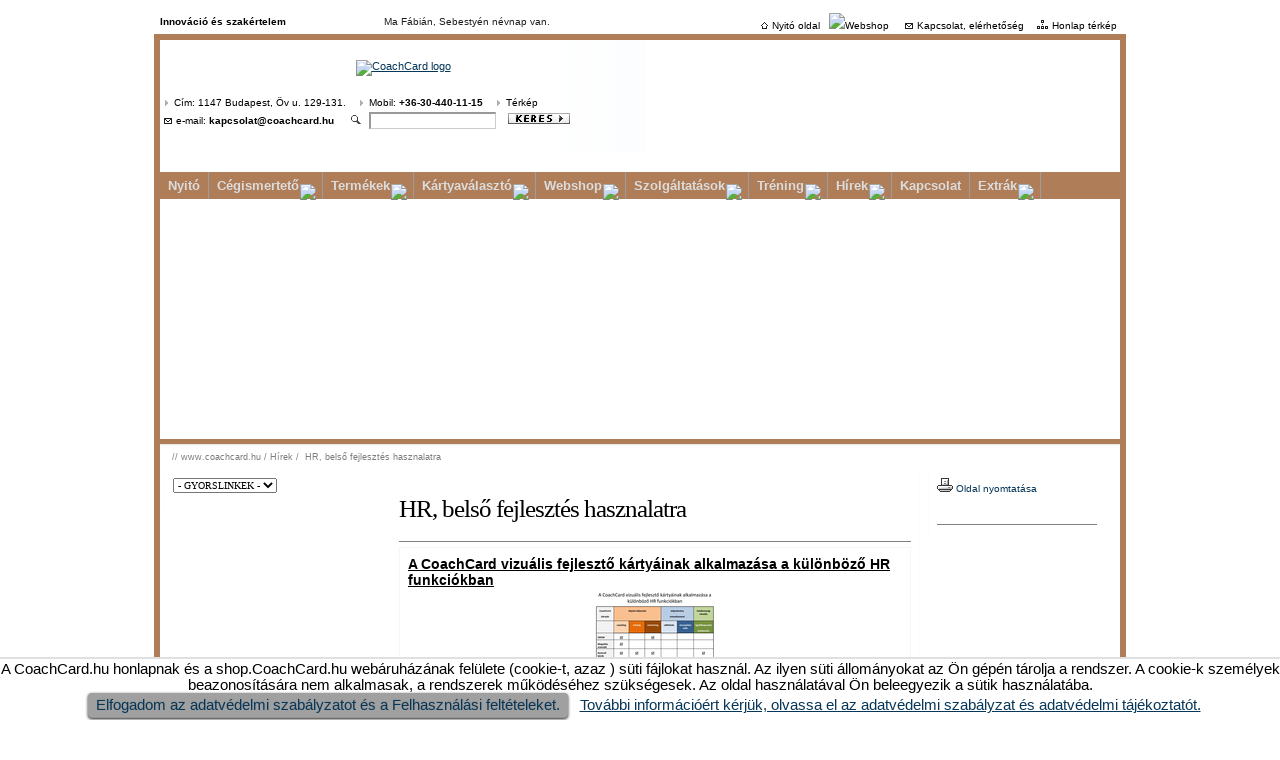

--- FILE ---
content_type: text/html; charset=UTF-8
request_url: http://coachcard.hu/HR-belso-fejlesztes-hasznalatra-335/
body_size: 20368
content:
<!DOCTYPE HTML PUBLIC "-//W3C//DTD HTML 4.01 Transitional//EN" "http://www.w3.org/TR/html4/loose.dtd">
<html>
<head>
<meta http-equiv="Content-Type" content="text/html; charset=utf-8">

<!--  ===================================================

      Üdvözöljük, Ön az oldal forrását nézi valami miatt.
      Reméljük, hogy elégedett! :-)  WWW.MAXELINE.HU Kft.

      professional internet and multimedia solution from:
      MaXeline Ltd.  http://www.maxeline.hu  .:::::::::::

      =================================================== -->

<title> HR, belső fejlesztés hasznalatra / Hírek   / www.coachcard.hu - CoachCard.hu: Innováció és szakértelem</title>

<meta name="date" content="2026-01-20T05:26:31+0100">
<meta name="Content-Type" content="text/html; charset=utf-8">
<meta name="title" content=" HR, belső fejlesztés hasznalatra / Hírek   / www.coachcard.hu">
<meta name="Description" content="www.coachcard.hu coachcard.hu,  HR, belső fejlesztés hasznalatra / Hírek   / www.coachcard.hu">
<meta name="Keywords" content="belső fejlesztés hasznalatra, Fábián, Sebestyén">
<meta name="generator" content="MXCMS8 - MaXeline Content Management System Version 8 - http://www.maxeline.hu/">
<meta name="abstract" content="coachcard.hu,  HR, belső fejlesztés hasznalatra">
<meta name="distribution" content="global">
<meta name="revisit-after" content="2 days">
<meta name="mxcms8k" content="belső fejlesztés hasznalatra">
<meta name="rating" content="general">
<meta name="content-language" content="hu">
<meta name="author" content="http://www.maxeline.hu/">
<meta name="doc-type" content="Web Page">
<meta name="geography" content="Budapest, Hungary, Europe">
<meta name="expires" content=" ,Tue, 20 Jan 2026 04:26:31 GMT">
<meta name="page-type" content="homepage">
<meta name="resource-type" content="document">
<meta name="classification" content="belső fejlesztés hasznalatra">
<meta name="copyright" content="WWW.MAXELINE.HU Kft. - http://www.maxeline.hu/">
<meta name="www.coachcard.hu" content=" HR, belső fejlesztés hasznalatra / Hírek   / www.coachcard.hu">
<meta name="publisher" content="http://www.maxeline.hu/">
<meta name="source" content="http://www.maxeline.hu/"> 
<meta name="made" content="http://www.maxeline.hu/">
<meta name="classification" content="Entertainment - Software">
<meta name="doc-class" content="Living Document">
<meta name="seo" content="seo, Search Engine Optimization = http://www.maxeline.hu/">          
<meta name="resource-types" content="document">
<meta name="mxcms" content="MXCMS8 - MaXeline Content Management System Version 8.0 - http://www.maxeline.hu/">
<meta name="doc-rights" content="Copywritten Work">
<meta name="owner" content="www.coachcard.hu">
<meta name="progid" content="MXCMS8.Document">
<meta name="rights" content="http://www.maxeline.hu/"> 
<meta name="WT.cg_s" content="coachcard.hu,  HR, belső fejlesztés hasznalatra -  HR, belső fejlesztés hasznalatra / Hírek   / www.coachcard.hu">
<meta name="category" content="internet,general">
<meta name="headline" content=" HR, belső fejlesztés hasznalatra / Hírek   / www.coachcard.hu - Fábián, Özséb, Sebõ, Sebestyén">
<meta name="audience" content="all">          
<meta name="contenttype" content=" HR, belső fejlesztés hasznalatra / Hírek   / www.coachcard.hu">
<meta name="designer" content="www.maxeline.hu Kft.">
<meta name="authors" content="www.maxeline.hu Kft.">
<meta name="subject" content=" HR, belső fejlesztés hasznalatra / Hírek   / www.coachcard.hu : Fábián, Sebestyén">
<meta name="google" content="yes">          
<meta name="country" content="Hungary">
<meta name="city" content="Budapest">
<meta name="author" content="www.maxeline.hu Kft.">
<meta name="allow-search" content="yes">
<meta name="GOOGLEBOT" content="index,follow">
<meta name="priority" content="high">
<meta name="mxcms8d" content=" ">
<meta name="WT.cg_n" content="HTML">
<meta name="phd-spy-priority" content="255">
<meta name="robots" content="all,index,follow">
<meta name="author-corporate" content="www.coachcard.hu">
<meta name="identifier-URL" content="http://coachcard.hu/HR-belso-fejlesztes-hasznalatra-335/">
<meta name="mxcms8" content="version 8">
<meta name="organization" content="www.coachcard.hu">
<meta name="WT.sp" content=" HR, belső fejlesztés hasznalatra / Hírek   / www.coachcard.hu">
<meta name="imagetoolbar" content="no">
<meta name="creator" content="www.maxeline.hu Kft.">
<meta name="locality" content="Budapest, Hungary">
<meta name="language" content="hu">
<meta name="page-topic" content=" HR, belső fejlesztés hasznalatra / Hírek   / www.coachcard.hu">          
<meta name="created" content="2026-01-20 05:26:31">
<meta name="modified" content="2026-01-20 05:26:31">
<meta name="shortlink" content="http://coachcard.hu/HR-belso-fejlesztes-hasznalatra-335/">
<meta name="class" content="general">
<meta name="changed" content="2026-01-20 05:26:31">
<meta name="subtitle" content=" HR, belső fejlesztés hasznalatra / Hírek   / www.coachcard.hu">
<meta name="public" content="yes">
<meta name="WT.ti" content=" ,Tue, 20 Jan 2026 04:26:31 GMT">
<meta name="Date-Creation-yyyymmdd" content="20260120">    
<meta name="Date-Revision-yyyymmdd" content="20260120">
<meta name="section" content=" ,Fábián, Sebestyén">
<meta name="company" content="www.maxeline.hu Kft.">    
<meta name="last_modified" content="Tue, 20 Jan 2026 04:26:31 GMT">
<meta name="identifier-url" content="http://coachcard.hu/HR-belso-fejlesztes-hasznalatra-335/">
<meta name="searchtitle" content="belső fejlesztés hasznalatra">
<meta name="DCSext_a" content="Home Page">
<meta name="DC.title" content=" HR, belső fejlesztés hasznalatra / Hírek   / www.coachcard.hu">
<meta name="DC.date" content="2026-01-20 05:26:31">
<meta name="DC.creator" content="www.maxeline.hu Kft.">
<meta name="DCSext.art_page" content=" HR, belső fejlesztés hasznalatra / Hírek   / www.coachcard.hu;belső fejlesztés hasznalatra">
<meta name="DC.type" content="document">
<meta name="DC.format" content="text/html">
<meta name="DC.date.created" content="Tue, 20 Jan 2026 04:26:31 GMT">
<meta name="DC.date.modified" content="Tue, 20 Jan 2026 04:26:31 GMT">
<meta http-equiv="content-language" content="hu">
<meta http-equiv="Description" content=" ">
<meta http-equiv="expires" content="Tue, 20 Jan 2026 04:26:31 GMT">
<meta http-equiv="Keywords" content="belső fejlesztés hasznalatra">
<link rel="next" href="http://coachcard.hu/">
<link rel="previous" href="http://coachcard.hu/">
<link rel="up" href="http://coachcard.hu/">
<link rel="home" href="https://www.coachcard.hu/" title="Home, www.coachcard.hu">
<link rel="start" href="https://www.coachcard.hu/" title="Start, www.coachcard.hu">
<link rel="search" href="https://www.coachcard.hu/search?q=" title="Search, www.coachcard.hu">
<link rel="sitemap" href="http://coachcard.hu/sitemap/" title="Sitemap">
<link rel="bookmark" href="http://coachcard.hu/sitemap/" title="Sitemap">
<link rel="index" href="http://coachcard.hu/" title="Index, home">
<link rel="contents" title="sitemap" href="http://coachcard.hu/sitemap/">
<link rel="icon" href="http://coachcard.hu/favicon.ico" type="image/x-icon">
<link rel="shortcut icon" href="http://coachcard.hu/favicon.ico" type="image/x-icon">
<link rel="shortcut icon" href="http://coachcard.hu/favicon.ico" type="image/vnd.microsoft.icon">
<link rel="address bar icon" href="http://coachcard.hu/favicon.ico">
<link rel="SCHEMA.VW96" href="http://vancouver-webpages.com/META/VW96-schema.html">
<link href="http://coachcard.hu/j/www_maxeline_hu.css" rel="stylesheet" media="screen" type="text/css" id="mx_css_scr">
<link href="http://coachcard.hu/j/www_maxeline_hu_-_print.css" rel="stylesheet" media="print" type="text/css" id="mx_css_prn">
<link rel="SCHEMA.VW96" href="http://vancouver-webpages.com/META/VW96-schema.html">
<script type="text/javascript" src="http://coachcard.hu/j/jquery.min.js"></script>
<script type="text/javascript" src="http://coachcard.hu/j/mxm12.js"></script>
<script type="text/javascript" src="http://coachcard.hu/j/mxm28.js"></script>
<link href="http://coachcard.hu/j/mxm28.css" rel="stylesheet" type="text/css" id="mx_css_scr">
<script type="text/javascript">
<!--
mxm12.init({ mxmdid: "maxeline_hu",mxmo: 'h', mxcls: 'mxm12', mxmcstt: ["#382f56"], mxcs: "markup"})

//-->
</script>
<script type="text/javascript" src="http://coachcard.hu/j/mxsc.js"></script>

<script src="http://coachcard.hu/j/jquery.min.js"></script>
<script src="http://coachcard.hu/j/jcb.js"></script>
<script>
$(document).ready(function(){
$("a[rel='lightbox']").colorbox({transition:"fade"});
});
</script>
<!--[if IE]>
<style type="text/css">
#mxy1 { text-align: center; }
#mxy1 br { display: block; }
#mxy1 * { }
.mxy2 {	zoom: 1; display: inline; }
.akcio-letoltes {text-align: right;  }
</style>
<![endif]-->


<script type="text/javascript" src="http://coachcard.hu/d/i1.js"></script>
<link rel="stylesheet" href="http://coachcard.hu/d/i1.css" type="text/css" media="screen" /><style type="text/css">
<!--

-->
</style>




<!-- Facebook Pixel Code -->
<script>
  !function(f,b,e,v,n,t,s)
  {if(f.fbq)return;n=f.fbq=function(){n.callMethod?
  n.callMethod.apply(n,arguments):n.queue.push(arguments)};
  if(!f._fbq)f._fbq=n;n.push=n;n.loaded=!0;n.version='2.0';
  n.queue=[];t=b.createElement(e);t.async=!0;
  t.src=v;s=b.getElementsByTagName(e)[0];
  s.parentNode.insertBefore(t,s)}(window, document,'script',
  'https://connect.facebook.net/en_US/fbevents.js');
  fbq('init', '1663783133681280', {
    em: kincses.krisztina@gmail.com,
    fn: Krisztina,
    ln: Kincses,
  });
  fbq('track', 'PageView');
</script>
<noscript><img height="1" width="1" style="display:none"
  src="https://www.facebook.com/tr?id=1663783133681280&ev=PageView&noscript=1"
/></noscript>
<!-- End Facebook Pixel Code -->


</head>
<body onLoad="MM_preloadImages('http://coachcard.hu/i/maxeline-search-seo-button-11.gif','http://coachcard.hu/i/maxeline-search-seo-google-9.gif','http://coachcard.hu/i/maxeline-sitemap-s.gif')"><script type="text/javascript">
(function(d, s, id) {
  var js, fjs = d.getElementsByTagName(s)[0];
  if (d.getElementById(id)) return;
  js = d.createElement(s); js.id = id;
  js.src = "//connect.facebook.net/hu_HU/sdk.js#xfbml=1&version=v2.5&appId=724303011047776";
  fjs.parentNode.insertBefore(js, fjs);
}(document, 'script', 'facebook-jssdk'));
</script><div id="mxy1"><div class="mxy2"><a name="coachcard_hu"></a><table width="972" border="0" cellspacing="0" cellpadding="0">
  <tr><td height="24" colspan="3" align="right" valign="middle"><table width="100%" border="0" cellspacing="0" cellpadding="0" class="mxtopbg"><tr>
  	<td height="24" align="left" valign="middle"><span class="akcio-letoltes">&nbsp;&nbsp;<a href="http://coachcard.hu/Mi-a-coach-card-5/"><span><strong>Innováció és szakértelem</strong></span></a></span></td>
  				<td align="center" valign="middle"><span class="akcio-letoltes"><span title="Összes névnap: Fábián, Özséb, Sebõ, Sebestyén"> Ma Fábián, Sebestyén névnap van. </span></span></td>
  				<td height="24" align="right" valign="middle"><span class="akcio-letoltes"><a href="http://coachcard.hu/" title="Nyitó oldal" onMouseOver="MM_swapImage('akciomostnow','','http://coachcard.hu/i/akcio-most-s.gif',1)" onMouseOut="MM_swapImgRestore()"><img src="http://coachcard.hu/i/akcio-most.gif" alt="Nyitó oldal" name="akciomostnow" width="15"  height="10" hspace="0" vspace="0" border="0" id="akciomostnow">Nyitó oldal</a>&nbsp;&nbsp;&nbsp;<a href="https://shop.coachcard.hu/" onMouseOver="MM_swapImage('coachcardshop1','','https://i.coachcard.hu/w_.gif',1)" onMouseOut="MM_swapImgRestore()"><img src="https://i.coachcard.hu/w.gif" alt=" " name="coachcardshop1" width="16"  height="10" hspace="0" vspace="0" border="0" id="coachcardshop1" title="">Webshop</a>&nbsp;&nbsp;&nbsp;&nbsp;<a href="http://kapcsolat.coachcard.hu/" onMouseOver="MM_swapImage('tura','','http://coachcard.hu/i/maxeline-uzenet-s.gif',1)" onMouseOut="MM_swapImgRestore()"><img src="http://coachcard.hu/i/maxeline-uzenet.gif" alt="Coachcard kapcsolat" name="tura" width="16"  height="10" hspace="0" vspace="0" border="0" id="tura" title="">Kapcsolat, elérhetőség</a>&nbsp;&nbsp;&nbsp;<a href="http://coachcard.hu/sitemap/" onMouseOver="MM_swapImage('maxelinesitemap','','http://coachcard.hu/i/maxeline-sitemap-s.gif',1)" onMouseOut="MM_swapImgRestore()"><img src="http://coachcard.hu/i/maxeline-sitemap.gif" alt="www.coachcard.hu honlap térkép, tartalmi áttekintés" name="maxelinesitemap" width="19"  height="10" hspace="0" vspace="0" border="0" id="maxelinesitemap">Honlap térkép</a>&nbsp;&nbsp;&nbsp;</span></td>
  </tr>
	</table></td>
  </tr>
  <tr>
    <td height="6" colspan="3" align="left" valign="top" class="mx_bgx1"><img src="http://coachcard.hu/i/holiday-tour-last-minute.gif" alt=" " width="6" height="6" border="0"></td>
  </tr>
  <tr>
    <td width="6" rowspan="11" valign="bottom" class="mx_bgx1">&nbsp;</td>
    <td><table width="960" border="0" cellspacing="0" cellpadding="0">
  <tr>
    <td width="472" valign="top"><table width="490" border="0" cellspacing="0" cellpadding="0">
      <tr>
        <td align="center" valign="middle" bgcolor="#FFFFFF" style="background-image:url(http://coachcard.hu/i/akcio-kedvezmenyes-meglepetes.gif); class='mx_bgx2'"><a href="http://coachcard.hu/"><img src="https://i.coachcard.hu/ccl.jpg" alt="CoachCard logo" width="490" height="81" hspace="0" vspace="0" border="0"></a></td>
        <td height="56" align="right" valign="middle" bgcolor="#FFFFFF" style="background-image:url(http://coachcard.hu/i/akcio-kedvezmenyes-meglepetes.gif); class='mx_bgx2'"><span class="akcio-kedvezmenyes"></span></td>
      </tr>
      <tr>
        <td align="left" valign="top" bgcolor="#FFFFFF" style="background-image:url(http://coachcard.hu/i/akcio-kedvezmenyes-meglepetes.gif); class='mx_bgx2'"><form method="get" action="http://coachcard.hu/search?" enctype="text/plain" onKeyUp="mxshf(event)" onClick="mxshf(event)"><span class="akcio-kedvezmenyes">
          <div style="height:16px;" align="left"><a href="http://kapcsolat.coachcard.hu/"><img src="http://coachcard.hu/i/kabel-nyil.gif" name="coach-card-cim-es-elerhetoseg" width="10"  height="10" hspace="2" vspace="0" border="0" id="coach-card-cim-es-elerhetoseg" alt="Cím, elérhetőség" title="Cím, elérhetőség">Cím: 1147 Budapest, Öv u. 129-131.</a>&nbsp;&nbsp;&nbsp;<a href="http://coachcard.hu/Alchimista-Studio-kapcsolat-4/"><img src="http://coachcard.hu/i/kabel-nyil.gif" name="coach-kartya-mobil" width="10"  height="10" hspace="2" vspace="0" border="0" id="coach-kartya-mobil" alt="Mobil elérhetőség" title="Mobil elérhetőség">Mobil:&nbsp;<strong>+36-30-440-11-15</strong></a>&nbsp;&nbsp;&nbsp;<a href="http://kapcsolat.coachcard.hu/"><img src="http://coachcard.hu/i/kabel-nyil.gif" name="napiinfo" width="10"  height="10" hspace="2" vspace="0" border="0" id="napiinfo" alt="térkép" title="térkép"></a><a href="http://coachcard.hu/kapcsolat-4/" title="térkép">Térkép</a></div><div style="height:16px;" align="left"><a href="http://kapcsolat.coachcard.hu/" onMouseOver="MM_swapImage('coachcard-kartya-cim','','http://coachcard.hu/i/maxeline-uzenet-s.gif',1)" onMouseOut="MM_swapImgRestore()"><img src="http://coachcard.hu/i/maxeline-uzenet.gif" alt="e-mail" name="coachcard-kartya-cim" width="16"  height="10" hspace="0" vspace="0" border="0" id="coachcard-kartya-cim" title="e-mail">e-mail: <strong>kapcsolat@coachcard.hu</strong></a> &nbsp; &nbsp;&nbsp;<img src="http://coachcard.hu/i/maxeline-search-seo-google-9.gif" title="" alt="Keresés" border="0" height="9" hspace="1" vspace="0" width="12">&nbsp;
              <input name="q" id="q" type="text" class="search-seo" size="19" title="Keresendő kifejezés" alt="Keresendő kifejezés">
              &nbsp;&nbsp;
              <input id="mxcms8s2" name="mxcms8s2"  align="bottom"  alt="Keresés indítása" title="Keresés indítása" src="http://coachcard.hu/i/maxeline-search-seo-button-11.gif" type="image" onMouseOver="MM_swapImage('mxcms8s','','http://coachcard.hu/i/maxeline-search-seo-button-11s.gif',1)" onMouseOut="MM_swapImgRestore()">
              &nbsp;&nbsp;&nbsp;</div>
            </span>
        </form></td>
        <td height="56" align="right" valign="middle" bgcolor="#FFFFFF" style="background-image:url(http://coachcard.hu/i/akcio-kedvezmenyes-meglepetes.gif); class='mx_bgx2'">&nbsp;</td>
      </tr>
    </table></td>
    <td valign="top" width="448"><div align="center"><script type="text/javascript">document.write('<div class="fb-like-box" data-href="http://www.facebook.com/CoachCardHu/" data-width="448" data-height="207" data-colorscheme="light" data-show-faces="true" data-header="true" data-stream="false" data-show-border="true" style="margin-top:4px;"><\/div>');</script></div></td>
  </tr>
</table></td>
    <td width="6" rowspan="11" valign="bottom" class="mx_bgx1">&nbsp;</td>
  </tr>

  
  <tr>
    <td height="20" bgcolor="#FFFFFF">&nbsp;</td>
  </tr>
  <tr>
    <td height="20" width="960" bgcolor="#af7d58"><div id="mxcms8cssmenu"><div id="maxeline_hu" class="mxm12 noprn"><ul><li><a href="http://coachcard.hu/">Nyitó</a></li><li style='z-index:12;'><a href="http://coachcard.hu/fejleszto-kartya-cegismerteto-1/">Cégismertető</a><ul style='z-index:11;'>
<li style='z-index:17;'><a  style='z-index:18;' href="http://coachcard.hu/fejlesztesi-kartya-bemutatkozas-17/">Bemutatkozás</a><ul style='z-index:11;'><li style='z-index:10;'><a href="http://coachcard.hu/Kincses-Krisztina-coach-CoachCard-hu-103/" style='z-index:16;'>Kárpáti-Kincses Krisztina</a></li><li style='z-index:10;'><a href="https://coachcard.hu/Kincses-Szilvia-CoachCard-hu-104/" style='z-index:16;'>Kincses Szilvia</a></li></ul>
</li>
<li style='z-index:17;'><a  style='z-index:18;' href="http://coachcard.hu/mi-a-coach-card-azaz-coach-kartyak-5/">Mi a CoachCard? (Mik a coach kártyák?)</a></li>
<li style='z-index:17;'><a  style='z-index:18;' href="http://coachcard.hu/Milyen-cellal-jott-letre-a-CoachCard-6/">Milyen céllal jött létre a CoachCard?</a></li>
<li style='z-index:17;'><a  style='z-index:18;' href="http://coachcard.hu/fejlesztesi-kartya-celcsoport-65/">Célcsoport</a></li>
<li style='z-index:17;'><a  style='z-index:18;' href="http://coachcard.hu/fejleszto-kartya-etikai-kodex-62/">Etikai kódex</a></li>
<li style='z-index:17;'><a  style='z-index:18;' href="http://coachcard.hu/coachxard-hirlevel-feliratkozas-320/">Hírlevél feliratkozás</a></li>
<li style='z-index:17;'><a  style='z-index:18;' href="http://coachcard.hu/CoachCard-hirlevel-leiratkozas-321/">CoachCard hírlevél leiratkozás</a></li>
<li style='z-index:17;'><a  style='z-index:18;' href="http://coachcard.hu/CoachCard-adatvedelmi-szabalyzat-es-adatvedelmi-tajekoztato-270/">Adatvédelmi szabályzat és adatvédelmi tájékoztató</a></li>
<li style='z-index:17;'><a  style='z-index:18;' href="http://coachcard.hu/fejleszto-kartya-altalanos-szerzodesi-es-felhasznalasi-feltetelek-63/">Általános Szerződési és Felhasználási Feltételek</a></li>
<li style='z-index:17;'><a  style='z-index:18;' href="http://coachcard.hu/coaching-trening-partnereink-274/">Partnereink</a></li>
</ul>
</li>
<li style='z-index:12;'><a href="https://coachcard.hu/Fejleszto-eszkozok-es-termekek-7/">Termékek</a><ul style='z-index:11;'>
<li style='z-index:17;'><a  style='z-index:18;' href="https://coachcard.hu/fejlesztesi-kartya-a-fejleszto-kartyak-celja-8/">A fejlesztő kártyák célja</a></li>
<li style='z-index:17;'><a  style='z-index:18;' href="http://coachcard.hu/fejleszto-kartyak-termek-elonyok-129/"> Termék előnyök</a></li>
<li style='z-index:17;'><a  style='z-index:18;' href="http://coachcard.hu/fejlesztesi-kartya-fejlesztesi-folyamatot-tamogato-kartyak-14/">Fejlesztési folyamatot támogató kártyák</a><ul style='z-index:11;'><li style='z-index:10;'><a href="http://coachcard.hu/fejlesztesi-kartya-CIA-modell-25/" style='z-index:16;'>CIA modell (kontroll körök)</a></li><li style='z-index:10;'><a href="http://coachcard.hu/fejlesztesi-kartya-csoda-kerdes-28/" style='z-index:16;'>Csoda kérdés</a></li><li style='z-index:10;'><a href="http://coachcard.hu/fejlesztesi-kartya-GROW-coach-kartya-20/" style='z-index:16;'>GROW</a></li><li style='z-index:10;'><a href="http://coachcard.hu/fejlesztesi-kartya-hiedelmek-27/" style='z-index:16;'>Hiedelmek </a></li><li style='z-index:10;'><a href="http://coachcard.hu/fejlesztesi-kartya-kozlekedesi-lampa-akciotervezes-23/" style='z-index:16;'>Közlekedési lámpa akciótervezés</a></li><li style='z-index:10;'><a href="http://coachcard.hu/fejlesztesi-kartya-megoldas-orientalt-technika A5-os meretben-21/" style='z-index:16;'>Megoldás orientált technika</a></li><li style='z-index:10;'><a href="http://coachcard.hu/fejlesztesi-kartya-skala A5-os meretben-29/" style='z-index:16;'>Skála</a></li><li style='z-index:10;'><a href="http://coachcard.hu/fejlesztesi-kartya-SMART-26/" style='z-index:16;'>SMART </a></li><li style='z-index:10;'><a href="http://coachcard.hu/Coach-card-SWOT-coach-kartya-24/" style='z-index:16;'>SWOT </a></li></ul>
</li>
<li style='z-index:17;'><a  style='z-index:18;' href="https://coachcard.hu/fejleszto-kartyak-onismereti-kartyak-164/">Önismereti kártyák</a><ul style='z-index:11;'><li style='z-index:10;'><a href="http://coachcard.hu/fejleszto-kartya-DISC-173/" style='z-index:16;'>DISC</a></li><li style='z-index:10;'><a href="http://coachcard.hu/fejlesztesi-kartya-johari-ablak-18/" style='z-index:16;'>Johari ablak</a></li><li style='z-index:10;'><a href="http://coachcard.hu/onismereti-kartya-MBTI-19/" style='z-index:16;'>MBTI</a></li></ul>
</li>
<li style='z-index:17;'><a  style='z-index:18;' href="http://coachcard.hu/fejlesztesi-kartya-szocialis-kompetencia-fejleszto-kartyak-16/">Szociális kompetencia fejlesztő kártyák</a><ul style='z-index:11;'><li style='z-index:10;'><a href="http://coachcard.hu/fejelszto-kartyak-CIA-modell-stressz-menedzsment-174/" style='z-index:16;'>CIA modell (stressz menedzsment)</a></li><li style='z-index:10;'><a href="http://coachcard.hu/szocialis-kompetencia-erzelmi-intelligencia-172/" style='z-index:16;'>Érzelmi intelligencia</a></li><li style='z-index:10;'><a href="http://coachcard.hu/szocialis-kompetencia-kartya-fontos-surgos-matrix-170/" style='z-index:16;'>Fontos-sürgős mátrix</a></li><li style='z-index:10;'><a href="http://coachcard.hu/fejleszto-kartyak-hat-gondolkodo-kalap-169/" style='z-index:16;'>Hat gondolkodó kalap</a></li><li style='z-index:10;'><a href="http://coachcard.hu/fejlesztesi-kartya-helyzetfuggo-vezetes-168/" style='z-index:16;'>Helyzetfüggő vezetés</a></li><li style='z-index:10;'><a href="http://coachcard.hu/fejlesztesi-kartya-indulati-kontroll-kozlekedesi-lampa-22/" style='z-index:16;'>Indulati kontroll (közlekedési lámpa)</a></li><li style='z-index:10;'><a href="http://coachcard.hu/fejlesztesi-kartyak-konfliktuskezelesi-strategiak-171/" style='z-index:16;'>Konfliktuskezelési stratégiák</a></li></ul>
</li>
<li style='z-index:17;'><a  style='z-index:18;' href="http://coachcard.hu/Csoportos-fejlesztesi-folyamatot-tamogato-A5-os-meretu-kartyak-280/">Csoportos fejlesztési folyamatot támogató A5-ös kártyák</a><ul style='z-index:11;'><li style='z-index:10;'><a href="https://coachcard.hu/CIA-modell-kontroll-korok-A5-os-meretben-283/" style='z-index:16;'>CIA modell (kontroll körök) A5-ös méretben</a></li><li style='z-index:10;'><a href="https://coachcard.hu/CIA-modell-kontroll-korok-A5-os-meretben-csak-kepes-302/" style='z-index:16;'>CIA modell (kontroll körök) A5-ös méretben csak képes</a></li><li style='z-index:10;'><a href="https://coachcard.hu/Csoda-kerdes-A5-os-meretben-284/" style='z-index:16;'>Csoda kérdés A5-ös méretben</a></li><li style='z-index:10;'><a href="https://coachcard.hu/Csoda-kerdes-A5-os-meretben-csak-kepes-303/" style='z-index:16;'>Csoda kérdés A5-ös méretben csak képes</a></li><li style='z-index:10;'><a href="https://coachcard.hu/GROW-A5-os-meretben-285/" style='z-index:16;'>GROW A5-ös méretben</a></li><li style='z-index:10;'><a href="https://coachcard.hu/GROW-A5-os-meretben-csak-kepes-304/" style='z-index:16;'>GROW A5-ös méretben csak képes</a></li><li style='z-index:10;'><a href="https://coachcard.hu/Hiedelmek-A5-os-meretben-286/" style='z-index:16;'>Hiedelmek A5-ös méretben</a></li><li style='z-index:10;'><a href="https://coachcard.hu/Hiedelmek-A5-os-meretben-csak-kepes-305/" style='z-index:16;'>Hiedelmek A5-ös méretben csak képes</a></li><li style='z-index:10;'><a href="https://coachcard.hu/fejlesztesi-kartya-kozlekedesi-lampa-akciotervezes-A5-os meretben-287/" style='z-index:16;'>Közlekedési lámpa akciótervezés A5-ös méretben</a></li><li style='z-index:10;'><a href="https://coachcard.hu/Kozlekedesi-lampa-akciotervezes-A5-os-meretben-csak-kepes-306/" style='z-index:16;'>Közlekedési lámpa akciótervezés A5-ös méretben csak képes</a></li><li style='z-index:10;'><a href="https://coachcard.hu/fejlesztesi-kartya-megoldas-orientalt-technika-A5-os-meretben-288/" style='z-index:16;'>Megoldás orientált technika A5-ös méretben</a></li><li style='z-index:10;'><a href="https://coachcard.hu/Megoldas-orientalt-technika-A5-os-meretben-csak-kepes-307/" style='z-index:16;'>Megoldás orientált technika A5-ös méretben csak képes</a></li><li style='z-index:10;'><a href="https://coachcard.hu/Skala-A5-os-meretben-289/" style='z-index:16;'>Skála A5-ös méretben</a></li><li style='z-index:10;'><a href="https://coachcard.hu/Skala-A5-os-meretben-csak-kepes-308/" style='z-index:16;'>Skála A5-ös méretben csak képes</a></li><li style='z-index:10;'><a href="https://coachcard.hu/fejlesztesi-kartya-SMART-A5-os-meretben-290/" style='z-index:16;'>SMART A5-ös méretben</a></li><li style='z-index:10;'><a href="https://coachcard.hu/SMART-A5-os-meretben-csak-kepes-309/" style='z-index:16;'>SMART A5-ös méretben csak képes</a></li><li style='z-index:10;'><a href="https://coachcard.hu/SWOT-A5-os-meretben-291/" style='z-index:16;'>SWOT A5-ös méretben</a></li><li style='z-index:10;'><a href="https://coachcard.hu/SWOT-A5-os-meretben-csak-kepes-310/" style='z-index:16;'>SWOT A5-ös méretben csak képes</a></li></ul>
</li>
<li style='z-index:17;'><a  style='z-index:18;' href="http://coachcard.hu/Csoportos-onismereti-kartyak-A5-os-meretben-281/">Csoportos önismereti kártyák A5-ös méretben</a><ul style='z-index:11;'><li style='z-index:10;'><a href="http://coachcard.hu/fejleszto-kartya-DISC-A5-os-meretben-292/" style='z-index:16;'>DISC A5-ös méretben</a></li><li style='z-index:10;'><a href="http://coachcard.hu/DISC-A5-os-meretben-csak-kepes-311/" style='z-index:16;'>DISC A5-ös méretben csak képes</a></li><li style='z-index:10;'><a href="http://coachcard.hu/fejlesztesi-kartya-johari-ablak-A5-os-meretben-293/" style='z-index:16;'>Johari ablak A5-ös méretben</a></li><li style='z-index:10;'><a href="http://coachcard.hu/Johari-ablak-A5-os-meretben-csak-kepes-312/" style='z-index:16;'>Johari ablak A5-ös méretben csak képes</a></li><li style='z-index:10;'><a href="http://coachcard.hu/onismereti-kartya-MBTI-A5-os-meretben-294/" style='z-index:16;'>MBTI A5-ös méretben</a></li></ul>
</li>
<li style='z-index:17;'><a  style='z-index:18;' href="https://coachcard.hu/Csoportos-szocialis-kompetencia-fejleszto-kartyak-A5-os-meretben-282/">Csoportos szociális kompetencia fejlesztő kártyák A5-ös méretben</a><ul style='z-index:11;'><li style='z-index:10;'><a href="http://coachcard.hu/fejelszto-kartyak-CIA-kontroll-korok-modell-stressz-menedzsment-A5-o-meretben-295/" style='z-index:16;'>CIA kontroll körök modell (stressz menedzsment) A5-ös méretben</a></li><li style='z-index:10;'><a href="http://coachcard.hu/CIA-kontroll-korok-modell-stressz-menedzsment-A5-os-meretben-csak-kepes-313/" style='z-index:16;'>CIA kontroll körök modell (stressz menedzsment) A5-ös méretben csak kepes</a></li><li style='z-index:10;'><a href="http://coachcard.hu/szocialis-kompetencia-erzelmi-intelligencia-A5-os-meretben-296/" style='z-index:16;'>Érzelmi intelligencia A5-ös méretben</a></li><li style='z-index:10;'><a href="http://coachcard.hu/szocialis-kompetencia-kartya-fontos-surgos-matrix-A5-os-meretben-297/" style='z-index:16;'>Fontos-sürgős mátrix  A5-ös méretben</a></li><li style='z-index:10;'><a href="http://coachcard.hu/fejleszto-kartyak-hat-gondolkodo-kalap A5-os meretben-0/-298/" style='z-index:16;'>Hat gondolkodó kalap A5-ös méretben</a></li><li style='z-index:10;'><a href="http://coachcard.hu/Hat-gondolkodo-kalap-A5-os-meretben-csak-kepes-314/" style='z-index:16;'>Hat gondolkodó kalap A5-ös méretben csak képes</a></li><li style='z-index:10;'><a href="http://coachcard.hu/Helyzetfuggo-vezetes-A5-os-meretben-299/" style='z-index:16;'>Helyzetfüggő vezetés A5-ös méretben</a></li><li style='z-index:10;'><a href="http://coachcard.hu/fejlesztesi-kartya-indulati-kontroll-kozlekedesi-lampa-A5-os-meretben-300/" style='z-index:16;'>Indulati kontroll (közlekedési lámpa)  A5-ös méretben</a></li><li style='z-index:10;'><a href="http://coachcard.hu/fejlesztesi-kartyak-konfliktuskezelesi-strategiak-A5-os-meretben-301/" style='z-index:16;'>Konfliktuskezelési stratégiák  A5-ös méretben</a></li></ul>
</li>
<li style='z-index:17;'><a  style='z-index:18;' href="https://coachcard.hu/CoachCard-kartya-csomagok-107/">CoachCard kártya csomagok</a><ul style='z-index:11;'><li style='z-index:10;'><a href="https://coachcard.hu/Fejlesztesi-folyamatot-tamogato-kartyakbol-12-fajta-mindegyikbol-8-8-darab-96-kartya-108/" style='z-index:16;'>Fejlesztési folyamatot támogató kártyákból 12 fajta, mindegyikből 8-8 darab (96 kártya)</a></li><li style='z-index:10;'><a href="http://coachcard.hu/Fejlesztesi-folyamatot-tamogato-kartyakbol-12-fajta-mindegyikbol-1-1-darab-12-kartya-111/" style='z-index:16;'>Fejlesztési folyamatot támogató kártyákból 12 fajta, mindegyikből 1-1 darab (12 kártya)</a></li></ul>
</li>
</ul>
</li>
<li style='z-index:12;'><a href="https://coachcard.hu/coach-kartya-kartyavalaszto-31/">Kártyaválasztó</a><ul style='z-index:11;'>
<li style='z-index:17;'><a  style='z-index:18;' href="http://coachcard.hu/fejlesztesi-kartya-celcsoport-szerint-34/">Célcsoport szerint</a><ul style='z-index:11;'><li style='z-index:10;'><a href="https://coachcard.hu/fejlesztesi-kartya-coachoknak-46/" style='z-index:16;'>Coachoknak</a></li><li style='z-index:10;'><a href="https://coachcard.hu/fejlesztesi-kartya-pszichologusoknak-44/" style='z-index:16;'>Pszichológusoknak</a></li><li style='z-index:10;'><a href="https://coachcard.hu/CoachCard-kartya-trenereknek-45/" style='z-index:16;'>Trénereknek</a></li></ul>
</li>
<li style='z-index:17;'><a  style='z-index:18;' href="http://coachcard.hu/fejlesztesi-kartya-felhasznalasi-terulet-szerint-32/">Felhasználási terület szerint</a><ul style='z-index:11;'><li style='z-index:10;'><a href="http://coachcard.hu/Erzelmi-intelligencia-195/" style='z-index:16;'>Érzelmi intelligencia</a></li><li style='z-index:10;'><a href="http://coachcard.hu/fejlesztesi-kartya-helyzetelemzest-realitasvizsgalatot-tamogato-kartyak-47/" style='z-index:16;'>Helyzetelemzést (realitásvizsgálatot) támogató kártyák</a></li><li style='z-index:10;'><a href="http://coachcard.hu/fejlesztesi-kartya-konfliktuskezelest-tamogato-kartyak-48/" style='z-index:16;'>Konfliktuskezelést támogató kártyák</a></li><li style='z-index:10;'><a href="http://coachcard.hu/Kreativ-gondolkodasi-technika-192/" style='z-index:16;'>Kreatív gondolkodási technika</a></li><li style='z-index:10;'><a href="http://coachcard.hu/fejlesztesi-kartya-megoldaskeresest-tamogato-kartyak-49/" style='z-index:16;'>Megoldáskeresést támogató kártyák</a></li><li style='z-index:10;'><a href="http://coachcard.hu/Priorizalas-196/" style='z-index:16;'>Priorizálás</a></li><li style='z-index:10;'><a href="http://coachcard.hu/fejlesztesi-kartya-stresszoldast-stresszkezelest-tamogato-kartyak-50/" style='z-index:16;'>Stresszoldást, stresszkezelést támogató kártyák</a></li><li style='z-index:10;'><a href="http://coachcard.hu/Szemelyiseg-tipologia-197/" style='z-index:16;'>Személyiség tipológia</a></li><li style='z-index:10;'><a href="http://coachcard.hu/Vezetes-fejlesztes-191/" style='z-index:16;'>Vezetés fejlesztés</a></li></ul>
</li>
<li style='z-index:17;'><a  style='z-index:18;' href="http://coachcard.hu/fejlesztesi-kartya-kartya-tipus-szerint-35/">Kártya típus szerint</a><ul style='z-index:11;'><li style='z-index:10;'><a href="http://coachcard.hu/fejlesztesi-kartya-fejlesztesi-folyamatot-tamogato-kartyak-43/" style='z-index:16;'>Fejlesztési folyamatot támogató kártyák</a></li><li style='z-index:10;'><a href="http://coachcard.hu/Onismereti-kartyak-193/" style='z-index:16;'>Önismereti kártyák</a></li><li style='z-index:10;'><a href="http://coachcard.hu/Szocialis-kompetencia-kartyak-194/" style='z-index:16;'>Szociális kompetencia kártyák</a></li></ul>
</li>
<li style='z-index:17;'><a  style='z-index:18;' href="http://coachcard.hu/fejlesztesi-kartya-kartya-tulajdonsagok-szerint-33/">Kártya tulajdonságok szerint</a><ul style='z-index:11;'><li style='z-index:10;'><a href="http://coachcard.hu/fejlesztesi-kartya-akciotervezo-kartyak-36/" style='z-index:16;'>Akciótervező kártyák</a></li><li style='z-index:10;'><a href="http://coachcard.hu/fejlesztesi-kartya-celkituzo-kartyak-37/" style='z-index:16;'>Célkitűző kártyák</a></li><li style='z-index:10;'><a href="http://coachcard.hu/fejlesztesi-kartya-folyamatleiro-kartyak-38/" style='z-index:16;'>Folyamatleíró kártyák</a></li><li style='z-index:10;'><a href="http://coachcard.hu/Kompetencia-fejleszto-198/" style='z-index:16;'>Kompetencia fejlesztő</a></li><li style='z-index:10;'><a href="http://coachcard.hu/fejlesztesi-kartya-onismereti-kartyak-39/" style='z-index:16;'>Önismereti kártyák</a></li><li style='z-index:10;'><a href="http://coachcard.hu/fejlesztesi-kartya-realitasvizsgaltot-tamogato-kartyak-40/" style='z-index:16;'>Realitásvizsgáltot támogató kártyák</a></li><li style='z-index:10;'><a href="http://coachcard.hu/fejlesztesi-kartya-skala-kartyak-41/" style='z-index:16;'>Skála kártyák</a></li><li style='z-index:10;'><a href="http://coachcard.hu/fejlesztesi-kartya-tema-meghatarozo-kartyak-42/" style='z-index:16;'>Téma meghatározó kártyák</a></li></ul>
</li>
</ul>
</li>
<li style='z-index:12;'><a href="https://coachcard.hu/webshop-69/">Webshop</a><ul style='z-index:11;'>
<li style='z-index:17;'><a  style='z-index:18;' href="https://coachcard.hu/fejleszto-kartya-webshop-ismerteto-es-mennyisegi-kedvezmenyek-72/">Webshop ismertető, mennyiségi kedvezmények</a></li>
<li style='z-index:17;'><a  style='z-index:18;' href="https://coachcard.hu/CoachCard-webshop-regisztracio-71/">Webshop regisztráció</a></li>
<li style='z-index:17;'><a  style='z-index:18;' href="https://coachcard.hu/Coachcard-hu-webshop-belepes-70/">Webshop belépés</a></li>
<li style='z-index:17;'><a  style='z-index:18;' href="https://coachcard.hu/fejlesztesi-kartya-rendelesi-folyamat-68/">Rendelési folyamat</a></li>
<li style='z-index:17;'><a  style='z-index:18;' href="https://coachcard.hu/fejelsztesi-kartya-10-kedvezmeny-ajanlas-utan-73/">+10% kedvezmény, ajánlás után!</a></li>
</ul>
</li>
<li style='z-index:12;'><a href="https://coachcard.hu/fejlesztesi-kartya-szolgaltatasok-2/">Szolgáltatások</a><ul style='z-index:11;'>
<li style='z-index:17;'><a  style='z-index:18;' href="http://coachcard.hu/vizualis-fejleszto-kartyak-feladatlapok-tesztek-315/">Feladatlapok és tesztek</a></li>
<li style='z-index:17;'><a  style='z-index:18;' href="http://coachcard.hu/fejlesztesi-kartya-megrendelo-nevevel-ellatott-fejleszto-kartyak-67/">Megrendelő nevével ellátott fejlesztő kártyák</a></li>
<li style='z-index:17;'><a  style='z-index:18;' href="http://coachcard.hu/Modszerek-tippek-tamogatjak-a-kartyakkal-valo-munka-kezdest-316/">Módszerek, tippek támogatják a kártyákkal való munka kezdést</a><ul style='z-index:11;'><li style='z-index:10;'><a href="http://coachcard.hu/CoachCard-szolgaltatas-felhasznalasi-modszerek-1-szimblumok-hasznlataval-318/" style='z-index:16;'>CoachCard felhasználási módszerek 1. szimbólumok használatával</a></li><li style='z-index:10;'><a href="http://coachcard.hu/coachcard-szolgaltatas-tapasztalati-tanulas-CoachCard-kartyakkal-317/" style='z-index:16;'>Tapasztalati tanulás CoachCard kártyákkal</a></li></ul>
</li>
<li style='z-index:17;'><a  style='z-index:18;' href="http://coachcard.hu/fejlesztesi-kartya-reszletes-leirasok-a-coaching-kartyak-hasznalatahoz-9/">Részletes leírások a fejlesztő kártyák használatához</a></li>
<li style='z-index:17;'><a  style='z-index:18;' href="http://coachcard.hu/fejlesztesi-kartya-konzultacio-a-fejleszto-kartyak-hasznalataval-kapcsolatban-10/">Konzultáció a fejlesztő kártyák használatával kapcsolatban</a></li>
<li style='z-index:17;'><a  style='z-index:18;' href="http://coachcard.hu/fejlesztesi-kartya-egyedi-coach-modell-kartya-rendeles-12/">Egyedi fejlesztő kártya rendelés</a></li>
<li style='z-index:17;'><a  style='z-index:18;' href="http://coachcard.hu/fejleszto-kartya-ceges-kartyak-egyedi-igenyek-alapjan-81/">Céges kártyák egyedi igények alapján</a></li>
</ul>
</li>
<li style='z-index:12;'><a href="http://coachcard.hu/Trening-es-kepzes-ceges-treningek-es-kepzesek-121/">Tréning</a><ul style='z-index:11;'>
<li style='z-index:17;'><a  style='z-index:18;' href="https://a-reziliencia-projekt.coachcard.hu">A reziliencia projekt</a><ul style='z-index:11;'><li style='z-index:10;'><a href="https://coachcard.hu/Reziliencia-lelki-edzettseg-kulonbozo-modszertanokkal-267/" style='z-index:16;'>Reziliencia - lelki edzettség különböző módszertanokkal</a></li><li style='z-index:10;'><a href="https://coachcard.hu/Reziliencia-alapu-Akcio-tanulas-252/" style='z-index:16;'>Reziliencia alapú Akciótanulás </a></li><li style='z-index:10;'><a href="https://coachcard.hu/Reziliencia-lelki-edzettseg-egyeni-konzultacio-319/" style='z-index:16;'>Reziliencia egyéni konzultáció</a></li><li style='z-index:10;'><a href="https://coachcard.hu/Reziliencia-projekt-reziliencia-kerek-250/" style='z-index:16;'>Reziliencia kerék</a></li><li style='z-index:10;'><a href="https://trening.coachcard.hu" style='z-index:16;'>Reziliencia tréning </a></li><li style='z-index:10;'><a href="https://coachcard.hu/reziliencia-bemutatkoznak-trenereink-Vincze-Vanda-157/" style='z-index:16;'>Bemutatkoznak trénereink -Vincze Vanda</a></li><li style='z-index:10;'><a href="https://coachcard.hu/reziliencia-bemutatkoznak-trenereink-Karpati-Kincses-Krisztina-158/" style='z-index:16;'>Bemutatkoznak trénereink - Kárpáti-Kincses Krisztina</a></li><li style='z-index:10;'><a href="https://coachcard.hu/Reziliencia-trening-bemutatkoznak-trenereink-Csikor-Kincses-Szilvia-242/" style='z-index:16;'>Bemutatkoznak trénereink Csikor-Kincses Szilvia</a></li><li style='z-index:10;'><a href="https://coachcard.hu/Reziliencia-hirlevel-feliratkozas-326/" style='z-index:16;'>Reziliencia hírlevél feliratkozás</a></li><li style='z-index:10;'><a href="https://coachcard.hu/Reziliencia-hirlevel-leiratkozas-327/" style='z-index:16;'>Reziliencia hírlevél leiratkozás</a></li></ul>
</li>
<li style='z-index:17;'><a  style='z-index:18;' href="https://coachcard.hu/Coach-Care-Program-243/">Coach Care Program</a><ul style='z-index:11;'><li style='z-index:10;'><a href="http://coachcard.hu/coach-care-program-coach-szemleletu-vezetes-trening-244/" style='z-index:16;'>Coach szemléletű vezetés</a></li></ul>
</li>
<li style='z-index:17;'><a  style='z-index:18;' href="http://coachcard.hu/Uj-ev-tervezo-workshop-275/">Új évtervező workshop</a></li>
</ul>
</li>
<li style='z-index:12;'><a href="http://coachcard.hu/doc85/">Hírek</a><ul style='z-index:11;'>
<li style='z-index:17;'><a  style='z-index:18;' href="https://coachcard.hu/Jatekra-hivunk-szeptember-folyaman-ertekes-nyeremenyekkel-a-CoachCard-challenge-gel-341/">CoachCard challenge -  értékeljük a kreativitásod</a></li>
<li style='z-index:17;'><a  style='z-index:18;' href="https://coachcard.hu/Valojaban-mi-a-CoachCard-kuldetese-340/">Valójában mi a CoachCard küldetése?</a></li>
<li style='z-index:17;'><a  style='z-index:18;' href="https://coachcard.hu/Hany-fele-modon-dolgozhatunk-gyerekekkel-339/">Hány féle módon dolgozhatunk gyerekekkel? </a></li>
<li style='z-index:17;'><a  style='z-index:18;' href="https://coachcard.hu/Melyik-kartyak-a-leggyakrabban-hasznaltak-a-korona-virus-idejen-338/">Melyik kártyák a leggyakrabban használtak a korona vírus idején?  </a></li>
<li style='z-index:17;'><a  style='z-index:18;' href="https://coachcard.hu/Online-fejleszto-kartyak-egy-eletre-szolo-eszkoz-kivalo-minosegben-337/">Online fejlesztő kártyák - egy életre szóló eszköz kiváló minőségben</a></li>
<li style='z-index:17;'><a  style='z-index:18;' href="https://coachcard.hu/Termek-fejlesztesek-a-tortenetunk-336/">Termék fejlesztések, a történetünk</a><ul style='z-index:11;'><li style='z-index:10;'><a href="http://coachcard.hu/ujabb-merfoldko-a-CoachCard-eleteben-a-csoportos-nagy-alaku-kartyak-bevezetese-279/" style='z-index:16;'>Újabb mérföldkő a CoachCard életében a csoportos nagy alakú kártyák bevezetése</a></li><li style='z-index:10;'><a href="http://coachcard.hu/Ujdonsag-Meg-tobbet-adunk-Komplex-szolgaltatasi-csomagot-nyujtunk-227/" style='z-index:16;'>Újdonság! Még többet adunk! Komplex szolgáltatási csomagot nyújtunk!</a></li><li style='z-index:10;'><a href="http://coachcard.hu/coachcard-uj-csoportos-fejleszto-kartyak-felnagyitottuk-a-lehetosgeket-277/" style='z-index:16;'>Új, csoportos fejlesztő kártyák, felnagyítottuk a lehetőségeket</a></li><li style='z-index:10;'><a href="http://coachcard.hu/vizualis-fejleszto-kartyak-hamarosan-2-eves-a-CoachCard-255/" style='z-index:16;'>Hamarosan 2 éves a CoachCard</a></li><li style='z-index:10;'><a href="http://coachcard.hu/Uj-kiszereles-teljes-pakk-mind-3-kategoriaba-tartozo-fejleszto-kartyakbol-199/" style='z-index:16;'>Új kiszerelés, teljes pakk mind 3 kategóriába tartozó fejlesztő kártyákból</a></li><li style='z-index:10;'><a href="http://coachcard.hu/fejleszto-kartyak-1-eves-a-CoachCard-236/" style='z-index:16;'>1 éves a CoachCard!</a></li><li style='z-index:10;'><a href="http://coachcard.hu/fejleszto-kartyak-CoachOK-VI-Corporate-Coaching-Konferencia-ahol-a-CoachCard-kiallitokent-reszt-vett-234/" style='z-index:16;'>CoachOK VI. Corporate Coaching Konferencia ahol a CoachCard kiállítóként részt vett</a></li><li style='z-index:10;'><a href="https://coachcard.hu/fejleszto-karytak-mik-a-szokasaink-az-eszkozhasznalat-teren-240/" style='z-index:16;'>Mik a szokásaink az eszközhasználat terén?</a></li><li style='z-index:10;'><a href="http://coachcard.hu/fejleszto-kartyak-egy-kellemes-csalodas-235/" style='z-index:16;'>Egy kellemes csalódás</a></li><li style='z-index:10;'><a href="http://coachcard.hu/fejleszto-kartyak-a-CoachCard-kartyak-szemelyesen-is-megtekinthetok-a-WWieland-bemutatotermeben-233/" style='z-index:16;'>A CoachCard kártyák személyesen is megtekinthetők a WWieland bemutatótermében</a></li><li style='z-index:10;'><a href="http://coachcard.hu/trening-CoachCard-kartyak-bekerultek-a-reziliencia-keszsegfejleszto-treningbe-231/" style='z-index:16;'>CoachCard kártyák bekerültek a Reziliencia készségfejlesztő tréningbe</a></li><li style='z-index:10;'><a href="http://coachcard.hu/uj-kartyakkal-egeszult-ki-a-teljes-CoachCard-pakk-175/" style='z-index:16;'>Új kártyákkal egészült ki a teljes CoachCard pakk</a></li><li style='z-index:10;'><a href="http://coachcard.hu/fejelszto-kartyak-a-CoachCard-kartyak-bekerultek-coachok-kepzesebe-212/" style='z-index:16;'>A CoachCard kártyák bekerültek coachok képzésébe</a></li><li style='z-index:10;'><a href="http://coachcard.hu/Neked-mi-az-uzleti-strategiad-kek-vagy-voros-Morning-Coaching-eloadas-160/" style='z-index:16;'>Neked mi az üzleti stratégiád, kék vagy vörös? Morning Coaching előadás beszámoló</a></li><li style='z-index:10;'><a href="http://coachcard.hu/coachcard-neked-mi-az-uzleti-strategiad-kek-vagy-voros-159/" style='z-index:16;'>Neked mi az üzleti stratégiád, kék vagy vörös? </a></li><li style='z-index:10;'><a href="http://coachcard.hu/fejleszto-kartya-ott-leszunk-tamogatokent-a-VIII-Magyarorszagi-Coaching-Konferencia-100/" style='z-index:16;'>Támogatóként a VIII. Magyarországi Coaching Konferencián</a></li><li style='z-index:10;'><a href="http://coachcard.hu/Hogyan-teremtsunk-Kek-oceant-a-jelenlegi-piacunkon-96/" style='z-index:16;'>Hogyan teremtsünk Kék óceánt a jelenlegi piacunkon?</a></li></ul>
</li>
<li style='z-index:17;'><a  style='z-index:18;' href="http://coachcard.hu/HR-belso-fejlesztes-hasznalatra-335/"> HR, belső fejlesztés hasznalatra</a><ul style='z-index:11;'><li style='z-index:10;'><a href="http://coachcard.hu/A-CoachCard-vizualis-fejleszto-kartyainak-alkalmazasa-a-kulonbozo-HR-funkciokban-263/" style='z-index:16;'>A CoachCard vizuális fejlesztő kártyáinak alkalmazása a különböző HR funkciókban</a></li><li style='z-index:10;'><a href="http://coachcard.hu/coachcard-alakits-ki-coaching-szemleletet-a-vallalaton-belul-a-kreativ-fejleszto-kartyak-segitsegevel-260/" style='z-index:16;'>Alakíts ki coaching szemléletet a vállalaton belül mentoring segítségével!</a></li><li style='z-index:10;'><a href="http://coachcard.hu/fejlesztesi-eszkozok-CoachCard-kartyak-olyan-kommunikacios-eszkozok-266/" style='z-index:16;'>CoachCard kártyák olyan kommunikációs eszközök..</a></li><li style='z-index:10;'><a href="http://coachcard.hu/coacgcard-hogyan-fejlesszuk-a-visszajelzes-adas-kulturajat-259/" style='z-index:16;'>Hogyan fejlesszük a visszajelzés adás kultúráját? </a></li><li style='z-index:10;'><a href="http://coachcard.hu/doc262/" style='z-index:16;'>Kézzel fogható eszköz több HR funkció támogatására </a></li><li style='z-index:10;'><a href="http://coachcard.hu/doc261/" style='z-index:16;'>Színesítse a HR folyamatait és alakítson ki coach szemléletű vállalati kultúrát a CoachCard-dal!</a></li><li style='z-index:10;'><a href="http://coachcard.hu/kreativ-kartyak-teljesitmeny-celok-kituzese-SMART-tamogatassal-egy-kiskereskedelmi-cegnel-264/" style='z-index:16;'>Teljesítmény célok kitűzése SMART támogatással egy kiskereskedelmi cégnél</a></li><li style='z-index:10;'><a href="http://coachcard.hu/fejleszto-kartyak-teljesitmeny-menedzsment-a-CoachCard-kartyaival-258/" style='z-index:16;'>Teljesítmény menedzsment a CoachCard kártyáival?</a></li></ul>
</li>
<li style='z-index:17;'><a  style='z-index:18;' href="https://coachcard.hu/Ezt-mondtak-rolunk-ugyfeleink-334/">Ezt mondták rólunk ügyfeleink</a><ul style='z-index:11;'><li style='z-index:10;'><a href="https://coachcard.hu/fejleszto-eszkozok-a-kartyak-legnagyobb-elonye-hogy-erthetoen-talaljak-es-ezaltal-a-gyakorlatban-is-megfoghatova-teszik-a-kulonbozo-modelleket-278/" style='z-index:16;'>A kártyák legnagyobb előnye, hogy érthetően tálalják és ezáltal a gyakorlatban is megfoghatóvá teszik a különböző modelleket</a></li><li style='z-index:10;'><a href="https://coachcard.hu/fejleszto-kartyak-interju-nardai-brigittaval-kozossegepito-coach-128/" style='z-index:16;'>Interjú Nardai Brigittával, közösségépítő, coach</a></li><li style='z-index:10;'><a href="https://coachcard.hu/Ezt-irtak-rolunk-van-der-Meer-Gabriella-cikke-Coaching-eszkozok-coachcard-97/" style='z-index:16;'>Ezt írták rólunk - van der Meer Gabriella cikke: Coaching eszközök</a></li><li style='z-index:10;'><a href="http://coachcard.hu/coach-kartyak-delzsenyi-katalin-coach-szerint-a-kartyak-a-jatekossag-reven-az-erzelmekre-es-erzetekre-is-pozitivan-hatnak-114/" style='z-index:16;'>Delzsényi Katalin, coach szerint a kártyák a játékosság révén az érzelmekre és érzetekre is pozitívan hatnak</a></li><li style='z-index:10;'><a href="https://coachcard.hu/fejleszto-kartyak-szucs-julia-szerint-a-kartyak-jatekos-hatast-keltenek-a-coaching-folyamatban-106/" style='z-index:16;'>Szűcs Júlia szerint a kártyák játékos hatást keltenek a coaching folyamatban</a></li><li style='z-index:10;'><a href="https://coachcard.hu/fejleszto-kartya-csehi-agnes-coach-lelekgyogyasz-osztja-meg-tapasztalatit-a-fejleszto-kartyakrol-102/" style='z-index:16;'>Csehi Ágnes coach osztja meg tapasztalatait a fejlesztő kártyákról</a></li><li style='z-index:10;'><a href="http://coachcard.hu/Ugyfeleink-visszajelzesei-a-fejleszto-kartyakrol-98/" style='z-index:16;'>Ügyfeleink visszajelzései a fejlesztő kártyákról</a></li></ul>
</li>
<li style='z-index:17;'><a  style='z-index:18;' href="https://coachcard.hu/Kartya-jellemzok-informaciok-333/">Kártya jellemzők, felhasználási javaslatok</a><ul style='z-index:11;'><li style='z-index:10;'><a href="http://coachcard.hu/coachcard-fejleszto-kartyak-a-hullamvasutra-gondolsz-257/" style='z-index:16;'>A hullámvasútra gondolsz?</a></li><li style='z-index:10;'><a href="http://coachcard.hu/A-jobb-agyfelteke-felelos-a-kreativitas-es-fantazia-es-a-szocialis-erzelmi-intelligencia-kialakulasaert-276/" style='z-index:16;'>A jobb agyfélteke felelős a kreativitás, fantázia és a szociális-érzelmi intelligencia kialakulásáért</a></li><li style='z-index:10;'><a href="http://coachcard.hu/vizualis-fejleszto-coaching-kartyak-a-kepek-kozvetlenul-az-erzeseinkre-hatnak-268/" style='z-index:16;'>A képek közvetlenül az érzéseinkre hatnak</a></li><li style='z-index:10;'><a href="http://coachcard.hu/kreativ-fejleszto-kartyak-a-vizualitas-ereje-ismerd-meg-a-CoachCardokat-269/" style='z-index:16;'>A vizualitás ereje – ismerd meg a CoachCardokat!</a></li><li style='z-index:10;'><a href="http://coachcard.hu/CoachCard-felhasznalasi-modszerek-1-szimbolumok-hasznalataval-229/" style='z-index:16;'>CoachCard felhasználási módszerek 1. szimbólumok használatával</a></li><li style='z-index:10;'><a href="http://coachcard.hu/CoachCard-felhasznalasi-modszerek-2-emlekezteto-funkciora-epitve-232/" style='z-index:16;'>CoachCard felhasználási módszerek 2. emlékeztető funkcióra építve</a></li><li style='z-index:10;'><a href="http://coachcard.hu/CoachCard-fogyasztoi-ertek-gorbe-milyen-erteket-adunk-mi-249/" style='z-index:16;'>CoachCard fogyasztói érték görbe, milyen értéket adunk mi?</a></li><li style='z-index:10;'><a href="http://coachcard.hu/fejleszto-kartyak-mi-van-akkor-ha-az-ugyfelunk-mindig-tul-racionalisan-valaszol-256/" style='z-index:16;'>Mi van akkor, ha az ügyfelünk mindig túl racionálisan válaszol?</a></li><li style='z-index:10;'><a href="http://coachcard.hu/coach-eszkozok-hasznos-tippek-a-modellek-alkalmazsra-331/" style='z-index:16;'>Miért hasznosak a modellek a coaching folyamat során?</a></li><li style='z-index:10;'><a href="https://coachcard.hu/coaching-kartyak-mit-tudunk-kezdeni-belso-hiedelmeinkkel-254/" style='z-index:16;'>Mit tudunk kezdeni belső hiedelmeinkkel?</a></li><li style='z-index:10;'><a href="http://coachcard.hu/fejleszto-kartyak-tapasztalati-tanulas-CoachCard-kartyakkal-248/" style='z-index:16;'>Tapasztalati tanulás CoachCard kártyákkal</a></li><li style='z-index:10;'><a href="http://coachcard.hu/fejelszto-kartyak-tudtad-hogyan-mukodik-a-2-agyfelteked-es-hogyan-tanulhatsz-a-segitsegukkel-211/" style='z-index:16;'>Tudtad hogyan működik a 2 agyféltekéd és hogyan tanulhatsz a segítségükkel?</a></li><li style='z-index:10;'><a href="http://coachcard.hu/coachcard-az-indulatos-reakciok-az-agressziv-kommunikacio-megnyilvanulasai-253/" style='z-index:16;'>Az indulatos reakciók az agresszív kommunikáció megnyilvánulásai</a></li><li style='z-index:10;'><a href="http://coachcard.hu/fejleszto-kartyak-mit-ertunk-a-CoachCard-fogyasztoi-ertekei-alatt-pontosan-251/" style='z-index:16;'>Mit értünk a CoachCard fogyasztói értékei alatt pontosan?</a></li><li style='z-index:10;'><a href="http://coachcard.hu/coachcard-hogyan-hivjuk-elo-az-elmenyeket-241/" style='z-index:16;'>Hogyan hívjuk elő az élményeket?</a></li><li style='z-index:10;'><a href="http://coachcard.hu/fejleszto-kartyak-leghasznosabb-CoachCard-funkciok-237/" style='z-index:16;'>Leghasznosabb CoachCard funkciók</a></li><li style='z-index:10;'><a href="http://coachcard.hu/fejlesztesi-kartyak-a-vizualis-megjelenes-ereje-99/" style='z-index:16;'>A vizuális megjelenés ereje</a></li><li style='z-index:10;'><a href="http://coachcard.hu/fejleszto-eszkozok-egy-kep-tobbet-mond-minden-szonal-vizualitas-a-fejlesztesben-239/" style='z-index:16;'>Egy kép többet mond minden szónál -vizualitás a fejlesztésben</a></li><li style='z-index:10;'><a href="http://coachcard.hu/On-melyik-szemelyiseg-tipushoz-tartozik-DISC-226/" style='z-index:16;'>Ön melyik személyiségtípushoz tartozik?</a></li><li style='z-index:10;'><a href="http://coachcard.hu/coach-kartyak-megoldas-orientalt-fejlesztes-224/" style='z-index:16;'>Megoldás orientált fejlesztés</a></li><li style='z-index:10;'><a href="http://coachcard.hu/fejleszto-kartyak-piros-sarga-zold-indulhat-az-akciotervezes-223/" style='z-index:16;'>Piros-sárga-zöld, indulhat az akciótervezés!</a></li><li style='z-index:10;'><a href="http://coachcard.hu/fejleszto-kartyak-elemezzuk-a-helyzetunket-SWOT-tal-222/" style='z-index:16;'>Elemezzük a helyzetünket SWOT-tal!</a></li><li style='z-index:10;'><a href="http://coachcard.hu/szocialis-kompetencia-kartya-problema-megoldo-gondolkodas-hat-kalappal-190/" style='z-index:16;'>Probléma megoldó gondolkodás hat kalappal</a></li><li style='z-index:10;'><a href="http://coachcard.hu/szocialis-kompetencia-mikor-fontos-es-mikor-surgos-egy-feladat-189/" style='z-index:16;'>Mikor fontos és mikor sürgős egy feladat?</a></li><li style='z-index:10;'><a href="http://coachcard.hu/Szemelyiseg-tipologia-preferenciak-217-valasz-alapjan-188/" style='z-index:16;'>Személyiség tipológia preferenciák 217 válasz alapján</a></li><li style='z-index:10;'><a href="http://coachcard.hu/szocialis-kompetencia-kartya-erzelmi-intelligencia-mirol-is-szol-187/" style='z-index:16;'>Érzelmi intelligencia, miről is szól?</a></li><li style='z-index:10;'><a href="http://disc-vagy-mbti.coachcard.hu/mbti-vagy-disc/" style='z-index:16;'>Melyik személyiség tipológiát használja: DISC vagy MBTI? (+ kérdőív!)</a></li><li style='z-index:10;'><a href="http://coachcard.hu/szocialis-kartyak-on-milyen-mertekben-egyuttmukodo-es-onervenyesito-egyszerre-177/" style='z-index:16;'>Ön milyen mértékben együttműködő és önérvényesítő egyszerre?</a></li><li style='z-index:10;'><a href="http://coachcard.hu/fejleszto-kartyak-Uj-vezetoi-kompetencia-modell-Helyzetfuggo-vezetes-176/" style='z-index:16;'>Vezetői kompetencia modell -Helyzetfüggő vezetés</a></li><li style='z-index:10;'><a href="http://coachcard.hu/coachcard-hogyan-kontrollaljuk-indulatainkat-163/" style='z-index:16;'>Hogyan kontrolláljuk indulatainkat?</a></li><li style='z-index:10;'><a href="http://coachcard.hu/vajon-projekt-e-egy-fejlesztesi-folyamat-Valojaban-milyen-idotavra-szol-szamunkra-120/" style='z-index:16;'>Vajon projekt-e egy fejlesztési folyamat? Valójában milyen időtávra szól számunkra?</a></li><li style='z-index:10;'><a href="http://coachcard.hu/fejleszto-kartyak-mindennek-az-alapja-az-onismeret-127/" style='z-index:16;'>Mindennek az alapja az önismeret - gyakorlat ennek fejlesztésére</a></li><li style='z-index:10;'><a href="http://coachcard.hu/fejleszto-kartya-skala-eszkoz-a-szubjektiv-ertekelesek-megfoghatova-tetelehez-113/" style='z-index:16;'>Skála, eszköz a szubjektív értékelések megfoghatóvá tételéhez</a></li><li style='z-index:10;'><a href="http://coachcard.hu/fejlesztesi-kartya-mi-tamogatja-a-fejlesztesi-celok-SMART-elvu-celkituzeset-A-skala-hasznalata-105/" style='z-index:16;'>Mi támogatja a fejlesztési célok SMART elvű célkitűzését? A skála használata</a></li><li style='z-index:10;'><a href="http://coachcard.hu/fejelsztesi-kartyak-fejlodesi-celok-kituzese-SMART-modon-101/" style='z-index:16;'>Fejlődési célok kitűzése SMART módon</a></li></ul>
</li>
<li style='z-index:17;'><a  style='z-index:18;' href="https://coachcard.hu/kreativ-fejleszto-kartyak-melyik-csomag-valo-neked-273/">Melyik csomag való neked?</a></li>
<li style='z-index:17;'><a  style='z-index:18;' href="https://coachcard.hu/CoachCard-modszertani-workshop-265/">CoachCard módszertani workshop</a></li>
<li style='z-index:17;'><a  style='z-index:18;' href="https://coachcard.hu/coach-kartyak-on-is-dolgozik-kulfoldi-ugyfelekkel-Adja-at-a-CoachCard-kartyakat-angolul-247/">Ön is dolgozik külföldi ügyfelekkel? Adja át a CoachCard kártyákat angolul!</a></li>
<li style='z-index:17;'><a  style='z-index:18;' href="https://coachcard.hu/fejleszto-kartyak-az-ugyfel-velemenyek-vizualizalva-238/">2015 óta összegyűjtött ügyfél vélemények vizualizálva</a></li>
<li style='z-index:17;'><a  style='z-index:18;' href="https://coachcard.hu/fejleszto kartyak-komplex-szolgaltatas-feladatlapok-vagy-tesztek-gazdagitjak-az-eszkoztarat-228/">Komplex szolgáltatás: feladatlapok vagy tesztek gazdagítják az eszköztárat</a></li>
<li style='z-index:17;'><a  style='z-index:18;' href="https://coachcard.hu/doc202/">Hírek archívum</a><ul style='z-index:11;'><li style='z-index:10;'><a href="https://coachcard.hu/doc204/" style='z-index:16;'>2016</a></li><li style='z-index:10;'><a href="http://coachcard.hu/doc206/" style='z-index:16;'>Szűrés: cikkek</a></li><li style='z-index:10;'><a href="https://coachcard.hu/Szures-CoachCard-termekismertetok-termekbemutatok-208/" style='z-index:16;'>Szűrés: CoachCard termékismertetők, termékbemutatók</a></li><li style='z-index:10;'><a href="https://coachcard.hu/doc205/" style='z-index:16;'>Szűrés: hírek</a></li><li style='z-index:10;'><a href="https://coachcard.hu/Szures-CoachCard-interjuk-207/" style='z-index:16;'>Szűrés: interjúk</a></li><li style='z-index:10;'><a href="http://coachcard.hu/ingyenes-CoachCard-megszemelyesites-es-ingyenes-szallitas-akcio-86/" style='z-index:16;'>Akció: ingyenes CoachCard megszemélyesítés és ingyenes szállítás 50000 Ft feletti rendelés esetén!</a></li></ul>
</li>
<li style='z-index:17;'><a  style='z-index:18;' href="https://coachcard.hu/fejelszto-kartyak-ujszeru-igenyek-egyedi-ceglogoval-ellatott-kartyak-162/">Újszerű igények: egyedi, céglogóval ellátott CoachCard kártyák </a></li>
<li style='z-index:17;'><a  style='z-index:18;' href="https://coachcard.hu/fejleszto-kartya-attekintes-a-fejlesztesi-folyamatot-tamogato-kartyakrol-130/">Áttekintés a fejlesztési folyamatot támogató kártyákról</a></li>
</ul>
</li>
<li style='z-index:12;'><a href="http://kapcsolat.coachcard.hu">Kapcsolat</a></li>
<li style='z-index:12;'><a href="http://coachcard.hu/doc52/">Extrák</a><ul style='z-index:11;'>
<li style='z-index:17;'><a  style='z-index:18;' href="http://coachcard.hu/Galeria-kep-foto-109/">Galéria</a><ul style='z-index:11;'><li style='z-index:10;'><a href="https://coachcard.hu/Fejlesztesi-folyamatot-tamogato-kartyak-kepei-110/" style='z-index:16;'>Fejlesztési folyamatot támogató kártyák képei</a></li></ul>
</li>
<li style='z-index:17;'><a  style='z-index:18;' href="http://coachcard.hu/doc328/">Partnereink</a></li>
<li style='z-index:17;'><a  style='z-index:18;' href="http://coachcard.hu/Projektek-115/">Projektek</a><ul style='z-index:11;'><li style='z-index:10;'><a href="https://coachcard.hu/A-reziliencia-projekt-122/" style='z-index:16;'>A reziliencia projekt</a></li></ul>
</li>
<li style='z-index:17;'><a  style='z-index:18;' href="http://coachcard.hu/Gyakran-ismetelt-kerdesek-Gy-I-K-FAQ-Frequently-Asked-Question-74/">Gyakran ismételt kérdések (Gy.I.K.)</a></li>
<li style='z-index:17;'><a  style='z-index:18;' href="http://coachcard.hu/Sajtoszoba-91/">Sajtószoba</a><ul style='z-index:11;'><li style='z-index:10;'><a href="http://coachcard.hu/Sajtokozlemenyek-92/" style='z-index:16;'>Sajtóközlemények</a></li><li style='z-index:10;'><a href="http://coachcard.hu/CoachCard-arculati-elemek-94/" style='z-index:16;'>Arculati elemek</a></li><li style='z-index:10;'><a href="http://coachcard.hu/sajtoszoba-archivum-93/" style='z-index:16;'>Archívum</a></li></ul>
</li>
<li style='z-index:17;'><a  style='z-index:18;' href="http://coachcard.hu/fejlesztesi-kartya-tudasbazis-53/">Tudásbázis</a><ul style='z-index:11;'><li style='z-index:10;'><a href="http://coachcard.hu/Coach-kartyak-es-coach-kartya-elnevezesek-95/" style='z-index:16;'>Coach kártya elnevezések</a></li><li style='z-index:10;'><a href="http://disc-modell.coachcard.hu" style='z-index:16;'>DISC</a></li><li style='z-index:10;'><a href="https://coachcard.hu/Fejleszto-szakemberek-57/" style='z-index:16;'>Fejlesztő szakemberek</a></li><li style='z-index:10;'><a href="http://coachcard.hu/Coach-Card-felhasznalasi-terulet-58/" style='z-index:16;'>Felhasználási terület</a></li><li style='z-index:10;'><a href="http://coachcard.hu/fejlesztesi-kartya-coach-kartya-tipusok-56/" style='z-index:16;'>Kártya típusok</a></li><li style='z-index:10;'><a href="http://coachcard.hu/Coach-kartya-tulajdonsagok-54/" style='z-index:16;'>Kártya tulajdonságok</a></li><li style='z-index:10;'><a href="http://xn--kpzs-bpac.coachcard.hu/kepzes/" style='z-index:16;'>Képzés</a></li><li style='z-index:10;'><a href="http://mbti-myers-briggs-type-indicator-myers-briggs-tipuselmelet.coachcard.hu" style='z-index:16;'>MBTI (Myers–Briggs-típuselmélet, angolul: Myers–Briggs Type Indicator)</a></li><li style='z-index:10;'><a href="http://coachcard.hu/Mi-a-reziliencia-projekt-118/" style='z-index:16;'>Mi a reziliencia projekt?</a></li><li style='z-index:10;'><a href="http://coachcard.hu/Mi-a-reziliencia-117/" style='z-index:16;'>Mi a reziliencia?</a></li><li style='z-index:10;'><a href="https://reziliencia.coachcard.hu/reziliencia/" style='z-index:16;'>Reziliencia</a></li><li style='z-index:10;'><a href="http://coachcard.hu/Roviditesek-jelentese-183/" style='z-index:16;'>Rövidítések jelentése</a></li><li style='z-index:10;'><a href="http://xn--trning-cva.coachcard.hu/trening/" style='z-index:16;'>Tréning</a></li></ul>
</li>
<li style='z-index:17;'><a  style='z-index:18;' href="http://coachcard.hu/coach-card-english-content-64/">English content</a></li>
</ul>
</li>

    </ul></div></div></td>
  </tr>
  
    <tr>
    <td height="240" width="960" bgcolor="#FFFFFF" id="mxheaderc"><a href="http://coachcard.hu/"></a></td>
  </tr>
  
  <tr>
    <td height="10" width="960" class="mx_bgx1"><img src="http://coachcard.hu/i/menu-tw.gif" alt=" " width="960" height="10" hspace="0" vspace="0" border="0"></td>
  </tr>
  <tr>
    <td height="10" width="960" bgcolor="#FFFFFF"><table width="100%" border="0" cellspacing="0" cellpadding="3">
      <tr><td align="left" valign="middle"><span class="kabel-ut">&nbsp;&nbsp;&nbsp;//&nbsp;<a href="http://coachcard.hu/" alt="http://coachcard.hu/" title="http://coachcard.hu/">www.coachcard.hu</a>&nbsp;/&nbsp;<A href="http://coachcard.hu/Coach-pszichologus-trener-hirek-cikkek-es-esemenyek-85/">Hírek</A>&nbsp;/&nbsp;<a href="http://coachcard.hu/HR-belso-fejlesztes-hasznalatra-335/" title=" HR, belső fejlesztés hasznalatra - http://coachcard.hu/HR-belso-fejlesztes-hasznalatra-335/"> HR, belső fejlesztés hasznalatra</a></span></td>
    </tr></table></td>
  </tr>
  <tr>
    <td bgcolor="#FFFFFF" width="960"><div id="mxcenter"><div id="mxleftc"><select size="1" onChange="parent.location=this.options[this.selectedIndex].value" name="jmp" class="jmp noprn"><OPTION value="#" selected>- GYORSLINKEK - </OPTION>
<OPTION value="http://coachcard.hu">Nyitó oldal</OPTION>
<OPTION value="http://coachcard.hu/Alchimista-Studio-kapcsolat-4/">Kapcsolat</OPTION>
</select><br />
<br />
</div><div id="mxcontent"><p><div id="mxcnt slbx"><h1 class="mxhdr"> HR, belső fejlesztés hasznalatra</h1><h3></h3></div>
<hr align="center" class="g9" size="1" noshade="noshade" />
<div id="mxsbcnt"><h2 class="mxhdr"><strong><a href='http://coachcard.hu/A-CoachCard-vizualis-fejleszto-kartyainak-alkalmazasa-a-kulonbozo-HR-funkciokban-263/'>A CoachCard vizuális fejlesztő kártyáinak alkalmazása a különböző HR funkciókban</a></strong></h2><h4><div align="center"><img src='http://coachcard.hu/s/www_coachcard_hu/i/90_s.jpg' border="0" width="126" height="192" ALT='CoachCard használata a különböző HR funkciókban - 503x768 pixel - 215584 byte'  > <br />A CoachCard lehetőv&eacute; teszi, hogy a HR ter&uuml;let k&uuml;l&ouml;nb&ouml;ző funkci&oacute;iban alkalmazva egy &uacute;j fajta szeml&eacute;let, coaching kult&uacute;ra alakuljon ki a c&eacute;gen bel&uuml;l.<br /></div> <a href='http://coachcard.hu/A-CoachCard-vizualis-fejleszto-kartyainak-alkalmazasa-a-kulonbozo-HR-funkciokban-263/'>Tovább&nbsp;&raquo;</a></h4></div>


<div id="mxsbcnt"><h2 class="mxhdr"><strong><a href='http://coachcard.hu/coachcard-alakits-ki-coaching-szemleletet-a-vallalaton-belul-a-kreativ-fejleszto-kartyak-segitsegevel-260/'>Alakíts ki coaching szemléletet a vállalaton belül mentoring segítségével!</a></strong></h2><h4><div align="center"><img src='http://coachcard.hu/s/www_coachcard_hu/i/89_s.png' border="0" width="192" height="101" ALT='Mentoring szófelhő, miről is szól, mi kell hozzá? - 830x435 pixel - 91902 byte'  > <br />Tavaly m&aacute;rciusban megcs&ouml;rrent a telefon &eacute;s mentorok felk&eacute;sz&iacute;t&eacute;se lett belőle.</div> <a href='http://coachcard.hu/coachcard-alakits-ki-coaching-szemleletet-a-vallalaton-belul-a-kreativ-fejleszto-kartyak-segitsegevel-260/'>Tovább&nbsp;&raquo;</a></h4></div>


<div id="mxsbcnt"><h2 class="mxhdr"><strong><a href='http://coachcard.hu/fejlesztesi-eszkozok-CoachCard-kartyak-olyan-kommunikacios-eszkozok-266/'>CoachCard kártyák olyan kommunikációs eszközök..</a></strong></h2><h4><div align="center"><img src='http://coachcard.hu/s/www_coachcard_hu/i/37_s.jpg' border="0" width="192" height="144" ALT='fejlesztési folyamatot támogató kártyák - 1024x768 pixel - 546892 byte'  > <br /></div><br />A fejlesztő k&aacute;rty&aacute;kat &uacute;j perspekt&iacute;v&aacute;k l&eacute;trehoz&aacute;s&aacute;ra haszn&aacute;ljuk. <a href='http://coachcard.hu/fejlesztesi-eszkozok-CoachCard-kartyak-olyan-kommunikacios-eszkozok-266/'>Tovább&nbsp;&raquo;</a></h4></div>


<div id="mxsbcnt"><h2 class="mxhdr"><strong><a href='http://coachcard.hu/coacgcard-hogyan-fejlesszuk-a-visszajelzes-adas-kulturajat-259/'>Hogyan fejlesszük a visszajelzés adás kultúráját? </a></strong></h2><h4><div align="center"><img src='http://coachcard.hu/s/www_coachcard_hu/i/13_s.jpg' border="0" width="192" height="154" ALT=' - 720x576 pixel - 138611 byte'  > <br />Mint tudjuk a teljes&iacute;tm&eacute;ny menedzsment kritikus folyamat a c&eacute;g &eacute;let&eacute;ben.</div> <a href='http://coachcard.hu/coacgcard-hogyan-fejlesszuk-a-visszajelzes-adas-kulturajat-259/'>Tovább&nbsp;&raquo;</a></h4></div>


<div id="mxsbcnt"><h2 class="mxhdr"><strong><a href='http://coachcard.hu/doc262/'>Kézzel fogható eszköz több HR funkció támogatására </a></strong></h2><h4><div align="center"><img src='http://coachcard.hu/s/www_coachcard_hu/i/11_s.jpg' border="0" width="192" height="154" ALT=' - 720x576 pixel - 146888 byte'  > </div> <a href='http://coachcard.hu/doc262/'>Tovább&nbsp;&raquo;</a></h4></div>


<div id="mxsbcnt"><h2 class="mxhdr"><strong><a href='http://coachcard.hu/doc261/'>Színesítse a HR folyamatait és alakítson ki coach szemléletű vállalati kultúrát a CoachCard-dal!</a></strong></h2><h4><div align="center"><img src='http://coachcard.hu/s/www_coachcard_hu/i/75_s.jpg' border="0" width="192" height="188" ALT='CoachCard word cloud ügyfelek visszajelzéseivel - 497x487 pixel - 112425 byte'  > </div> <a href='http://coachcard.hu/doc261/'>Tovább&nbsp;&raquo;</a></h4></div>


<div id="mxsbcnt"><h2 class="mxhdr"><strong><a href='http://coachcard.hu/kreativ-kartyak-teljesitmeny-celok-kituzese-SMART-tamogatassal-egy-kiskereskedelmi-cegnel-264/'>Teljesítmény célok kitűzése SMART támogatással egy kiskereskedelmi cégnél</a></strong></h2><h4><div align="center"><img src='http://coachcard.hu/s/www_coachcard_hu/i/17_s.jpg' border="0" width="192" height="154" ALT=' - 720x576 pixel - 154837 byte'  > <br /><br />C&eacute;l, hogy a kitűz&ouml;tt &eacute;ves c&eacute;lok val&oacute;ban m&eacute;rhetőek &eacute;s objekt&iacute;vek legyenek. </div> <a href='http://coachcard.hu/kreativ-kartyak-teljesitmeny-celok-kituzese-SMART-tamogatassal-egy-kiskereskedelmi-cegnel-264/'>Tovább&nbsp;&raquo;</a></h4></div>


<div id="mxsbcnt"><h2 class="mxhdr"><strong><a href='http://coachcard.hu/fejleszto-kartyak-teljesitmeny-menedzsment-a-CoachCard-kartyaival-258/'>Teljesítmény menedzsment a CoachCard kártyáival?</a></strong></h2><h4><div align="center"><br /><img src='http://coachcard.hu/s/www_coachcard_hu/i/17_s.jpg' border="0" width="192" height="154" ALT=' - 720x576 pixel - 154837 byte'  > <br /><br />&Eacute;rdekes m&oacute;don t&ouml;bbf&eacute;le HR folyamatba beker&uuml;ltek a vizu&aacute;lis fejlesztő k&aacute;rty&aacute;k, amikre mi az elej&eacute;n nem is gondoltunk.<br /></div> <a href='http://coachcard.hu/fejleszto-kartyak-teljesitmeny-menedzsment-a-CoachCard-kartyaival-258/'>Tovább&nbsp;&raquo;</a></h4></div>


<p id="mxdnl1-title">Oldal URL</p>
<div id="mxdnl1" class="mxswc"><div id="mxkwz"><span><br />
A jelenlegi oldal  elsődleges címe: <a href="http://coachcard.hu/HR-belso-fejlesztes-hasznalatra-335/" title="http://coachcard.hu/HR-belso-fejlesztes-hasznalatra-335/" alt="http://coachcard.hu/HR-belso-fejlesztes-hasznalatra-335/">http://coachcard.hu/HR-belso-fejlesztes-hasznalatra-335/</a> <br>
Továbbá az alábbi címen is elérhető: 
<a href="http://coachcard.hu/doc335/" title="http://coachcard.hu/doc335/" alt="http://coachcard.hu/doc335/">http://coachcard.hu/doc335/</a> <br> </span>
</div></div>
<script type="text/javascript" src="http://coachcard.hu/d/mxsci.js"></script>
<br></p></div><div id="mxrightc"><div class="prn"><span class="s10"><a href="javascript:mxprntxt()"><img src="http://coachcard.hu/i/i_prn.gif" alt="Az oldal nyomtatása" width="16" height="14" border="0"/>&nbsp;Oldal nyomtatása</a></span></div>
<br /><br>
<hr noshade="noshade" size="1">
</div></div></td>
  </tr>
  <tr>
    <td bgcolor="#FFFFFF">&nbsp;</td>
  </tr>
  <tr>
    <td bgcolor="#FFFFFF">&nbsp;</td>
  </tr>
  <tr>
    <td height="6" colspan="3" align="left" valign="top" class="mx_bgx1"><img src="http://coachcard.hu/i/holiday-tour-last-minute.gif" alt=" " width="6" height="6" border="0"></td>
  </tr>
<tr>
    <td bgcolor="#FFFFFF"><div style="padding: 10px; font-size:8pt; color:#808080; font-family:Verdana, Arial, Helvetica, sans-serif"><div><div align="justify"><img src="http://i.coachcard.hu/cc.gif" border="0" alt="" hspace="10" vspace="0" width="60" height="60" align="left" />A szerzői jog a term&eacute;k szerzőj&eacute;nek vagyoni &eacute;s szem&eacute;lyhez fűződő jogosults&aacute;gokat biztos&iacute;t. A vagyoni jogosults&aacute;gok r&eacute;v&eacute;n a term&eacute;k felhaszn&aacute;l&aacute;s&aacute;ra csak a szerző enged&eacute;ly&eacute;vel ker&uuml;lhet sor. A felhaszn&aacute;l&aacute;sok&eacute;rt a szerzőt ellenszolg&aacute;ltat&aacute;s, &uacute;n. jogd&iacute;j illeti meg. A szerzői jog megs&eacute;rt&eacute;se eset&eacute;n a szerző a polg&aacute;ri jogi felelőss&eacute;g szab&aacute;lyai szerint megk&ouml;vetelheti a k&aacute;r&aacute;nak megt&eacute;r&iacute;t&eacute;s&eacute;t. A szem&eacute;lyhez fűződő &eacute;s a vagyoni jogokkal kapcsolatos r&eacute;szletes szab&aacute;lyok a <strong>szerzői jogr&oacute;l sz&oacute;l&oacute; 1999. &eacute;vi LXXVI. t&ouml;rv&eacute;ny</strong> II. &eacute;s III. fejezet&eacute;ben tal&aacute;lhat&oacute;k.</div></div></div></td>
  </tr>  
  
  <tr>
    <td height="24" colspan="3" align="center" class="mxtopbgb">
	<div class="mxftrd"><div class="mxftx"><h3>AJÁNLOTT TARTALOM:</h3><div class="clr"></div>
	
		<h3>PARTNEREK:</h3>

	<div> </div></div>
	</div></td>
  </tr>
  <tr>
    <td height="24" colspan="3" align="center" class="mxtopbgb"><span class="akcio-letoltes-utp">
    <a href="#coachcard_hu">Ugrás az oldal tetejére </a> <span class="s8 akcio-letoltes-utp"> | </span> <a href="http://coachcard.hu/">www.coachcard.hu nyitó oldal </a> <span class="s8 akcio-letoltes-utp"> | </span> <a href="http://coachcard.hu/sitemap/">Honlap térkép, sitemap</a><br><a href="http://coachcard.hu/fejleszto-kartya-altalanos-szerzodesi-es-felhasznalasi-feltetelek-63/">Általános Szerződési és Felhasználási Feltételek</a> <span class="s8 akcio-letoltes-utp"> | </span> <a href="http://coachcard.hu/fejleszto-kartya-etikai-kodex-62/">Etikai kódex</a> <span class="s8 akcio-letoltes-utp"> | </span> <a href="http://coachcard.hu/CoachCard-adatvedelmi-szabalyzat-es-adatvedelmi-tajekoztato-270/">Adatvédelmi szabályzat és adatvédelmi tájékoztató (GDPR)</a><br>
	
                    <a href="https://coachcard.hu/CoachCard-hirlevel-feliratkozas-320/">CoachCard hírlevél feliratkozás</a> <span class="s8 akcio-letoltes-utp"> | </span> 
                    <a href="https://coachcard.hu/CoachCard-hirlevel-leiratkozas-321/">CoachCard hírlevél leiratkozás</a> <br>
					<a href="https://a-reziliencia-projekt.coachcard.hu/">A reziliencia projekt: tréningek, workshop-ok és online kérdőívek</a> <span class="s8 akcio-letoltes-utp"> | </span>
                    <a href="https://coachcard.hu/Reziliencia-hirlevel-feliratkozas-326/">A reziliencia projekt hírlevél feliratkozás</a> <span class="s8 akcio-letoltes-utp"> | </span> 
                    <a href="https://coachcard.hu/Reziliencia-hirlevel-leiratkozas-327/">A reziliencia projekt hírlevél leiratkozás</a>
	</span><br>
    <br>
    <div class="s9 akcio-letoltes-utp"><a href="http://maxeline.com/">Copyright</a><a href="http://www.maxeline.com/"> © </a><a href="http://www.maxeline.hu"> 2014 - 2026 </a><a href="http://maxeline.hu"><strong>WWW.MAXELINE.HU</strong></a></div>
    <br>
<br></td>
  </tr>
</table>
</div></div>


<script>
(function(i,s,o,g,r,a,m){i['GoogleAnalyticsObject']=r;i[r]=i[r]||function(){
(i[r].q=i[r].q||[]).push(arguments)},i[r].l=1*new Date();a=s.createElement(o),
m=s.getElementsByTagName(o)[0];a.async=1;a.src=g;m.parentNode.insertBefore(a,m)
})(window,document,'script','//www.google-analytics.com/analytics.js','ga');
ga('create', 'UA-70747022-1', 'auto', {'allowLinker': true});
ga('require', 'linker');
ga('linker:autoLink', ['coachcard.hu'] );
ga('send', 'pageview');
</script>



<style>
#suti-blokk {
	font-size: 11pt;
	margin: 0 auto;
	padding: 2px 0;
	position: absolute;
	text-align: center;
	width: 100%;
	z-index: 888;
	position: fixed;
	bottom: 0px;
	display: block;
}

.suti-szoveg{
    color: rgb(0, 0, 0);
    font-family: inherit;
    border-top-width: 2px;
    border-top-style: solid;
    border-top-color: rgb(224, 224, 224);
    background-color: rgb(255, 255, 255);
}


#suti-blokk span {
	vertical-align: middle;
}

.suti-gomb, .suti-gomb:visited {
	background-color: #A0A0A0;
	display: inline-block;
	padding: 4px 8px 4px;
	color: #0000;
	text-decoration: none;
	-moz-border-radius: 4px;
	-webkit-border-radius: 4px;
	-moz-box-shadow: 0 1px 3px rgba(0,0,0,0.88);
	-webkit-box-shadow: 0 1px 3px rgba(0,0,0,0.88);
	text-shadow: 0 -1px 1px rgba(0,0,0,0.08);
	border-bottom: 1px solid rgba(0,0,0,0.08);
	position: relative;
	cursor: pointer;
	margin: auto 8px;
}
.suti-gomb:hover {
	background-color: #E0E0E0;
	color: #646464;
}
.suti-gomb:active {
	top: 2px;
}

</style>

<div id="suti-blokk"></div>		
<script type="text/javascript">

function sutiBeallitas(key, value) {
	var expires = new Date();
   expires.setTime(expires.getTime() + (value * 31536000000));
   document.cookie = key + '=' + value + ';expires=' + expires.toUTCString();
}

function sutiLekerdezes(key) {
	var keyValue = document.cookie.match('(^|;) ?' + key + '=([^;]*)(;|$)');
   return keyValue ? keyValue[2] : null;
}

if ( sutiLekerdezes('AcceptCookie') != 'true' ) {
	$( "#suti-blokk" ).addClass('suti-szoveg');
	$( "#suti-blokk" ).html('<span>A CoachCard.hu honlapnak és a shop.CoachCard.hu webáruházának felülete (cookie-t, azaz ) süti fájlokat használ. Az ilyen süti állományokat az Ön gépén tárolja a rendszer. A cookie-k személyek beazonosítására nem alkalmasak, a rendszerek működéséhez szükségesek. Az oldal használatával Ön beleegyezik a sütik használatába. <a href="#" id="cookie_action_close_header"  class="suti-gomb" >Elfogadom az adatvédelmi szabályzatot és a Felhasználási feltételeket.</a> <a href="http://coachcard.hu/CoachCard-adatvedelmi-szabalyzat-es-adatvedelmi-tajekoztato-270/" target="_blank" >További információért kérjük, olvassa el az adatvédelmi szabályzat és adatvédelmi tájékoztatót.</a></span>');
}

$( ".suti-gomb" ).click(function() {
  $( "#suti-blokk" ).slideUp( "slow", function() {
   	$( "#suti-blokk" ).removeClass('suti-szoveg');
  });
  sutiBeallitas('AcceptCookie', true);
});;
</script>   




</body></html>

--- FILE ---
content_type: text/css
request_url: http://coachcard.hu/j/www_maxeline_hu.css
body_size: 22940
content:
html { 
padding:0px;
margin:0px;
height: 100%;
text-align:left;
background-position: 0px 0px;
    -webkit-background-size: cover;
    -moz-background-size: cover;
    -o-background-size: cover;
    background-size: cover;
background-color: #ffffff;
	
}
body {
font-family: Verdana, Arial, "Trebuchet MS";
font-size:11px;
margin-top: 0px;
margin-right: 0px;
margin-bottom: 0px;
margin-left: 0px;
background-repeat:no-repeat;
background-position: 0px 0px;
background-position:left;
color: #000000;
}

object, form{
margin: 0 0 0 0;
padding: 0 0 0 0;
}
a:link {
color: #063658;
}
a:visited {
color: #063658;
}
a:active {
color: #063658;
}
a:hover {
color: #063658;
text-decoration:none;
border-bottom:none;
}
#mxcnt h1,#slbx h1 {
font-family: Tahoma,Georgia,Arial,"Myriad Pro",Verdana,"Trebuchet MS";
font-weight: bold;
font-size: 23px;
font-weight: bold;
font-size: 24px;
line-height: 28px;
letter-spacing: -1px;
font-family: Verdana, times;


color:#000000;
background-color: #efefef;
border-bottom: 1px solid #bfbfbf;
text-align:left;
}

#mxcnt h3 {
text-align:left;


}

.clr	{ clear:both; }

h1 {
font-family: Georgia,Times,Tahoma,Georgia,Arial,"Myriad Pro",Verdana,"Trebuchet MS";
font-weight: normal;
font-size: 25px;
color:#000000;
line-height: 28px;
letter-spacing: -1px;
background-color: #ffffff;
border-bottom: 1px solid #ffffff;
text-align:left;
}

h2 {
font-size: 12px;
background-color: #ffffff;
border-bottom: 1px dotted #ffffff;
text-align:left;



}
h3 {
font-size: 12px;
font-weight: normal;
text-align:left;

font: 13px/18px Arial;
    font-family: Arial;
    font-style: normal;
    font-weight: normal;
    font-size: 13px;
    line-height: 18px;
    font-size-adjust: none;
    font-stretch: normal;
    -x-system-font: none;
    font-feature-settings: normal;
    font-language-override: normal;
    font-kerning: auto;
    font-synthesis: weight style;
    font-variant-alternates: normal;
    font-variant-caps: normal;
    font-variant-east-asian: normal;
    font-variant-ligatures: normal;
    font-variant-numeric: normal;
    font-variant-position: normal;


}
h4 {
font-size: 11px;
font-weight: normal;
}
h5 {
font-size: 12px;
font-weight: normal;
text-align:left;
}
h6 {
font-size: 9px;
font-weight: normal;
text-align:left;
}

h2 a:hover {
text-decoration:none;
border-bottom:none;
}






























		
#tabs-container {
	width:764px;
	padding:10px;
}

#tabs {
	font-size:16px;
	clear:both;
	height:35px;
	line-height:35px;
	list-style:none outside none;
	margin:0;
	padding:0;
}

#tabs li {
	display:inline-block;
}

#tabs li a {
	border-top:1px solid #333;
	border-right:1px solid #333;
	border-left:1px solid #333;
	height:34px;
	line-height:34px;
	width:140px;
	text-align:center;
	display:block;
	/*background-color:#CCC;*/
	color:#CCC;
}

#tabs li a.active {
	background-color:#CCC;
	color:#333;
}

.tabdiv {
	/*background:#FFF;*/
	border:1px solid #333;
	color:#333;
	padding:20px;
}		
		
		
a.mxcms8sm0, a.mxcms8sm0:visited {
color:#000000;
text-decoration:none;
font-family: "Trebuchet MS", Verdana,  Verdana, Verdana;
font-size: 1.4em;
}

a.mxcms8sm0:hover {
color:#7d7d7d;
text-decoration:underline overline;
font-weight:bold;
}

a.mxcms8sm1, a.mxcms8sm1:visited {
color:#000000;
text-decoration:none;
font-size : 1.2em;
}

a.mxcms8sm1:hover {
color:#7d7d7d;
text-decoration:underline overline;
font-weight:bold;
}

a.mxcms8sm2, a.mxcms8sm2:visited {
color:#000000;
text-decoration:none;
font-size : 1.1em;
}

a.mxcms8sm2:hover {
color:#7d7d7d;
text-decoration:underline overline;
font-weight:bold;
}

a.mxcms8sm3, a.mxcms8sm3:visited  {
color:#000000;
text-decoration:none;
font-size : 1.0em;
}

a.mxcms8sm3:hover {
color:#7d7d7d;
text-decoration:underline overline;
font-weight:bold;
}

a.mxcms8sm4, a.mxcms8sm4:visited  {
color:#000000;
text-decoration:none;
font-size : 1.0em;
}

a.mxcms8sm4:hover {
color:#7d7d7d;
text-decoration:underline overline;
font-weight:bold;
}

a.mxcms8sm5, a.mxcms8sm5:visited  {
color:#000000;
text-decoration:none;
font-size : 1.0em;
}

a.mxcms8sm5:hover {
color:#7d7d7d;
text-decoration:underline overline;
font-weight:bold;
}

a.mxcms8sm6, a.mxcms8sm6:visited  {
color:#222222;
text-decoration:none;
font-size : 1.0em;
}

a.mxcms8sm6:hover {
color:#7d7d7d;
text-decoration:underline overline;
font-weight:bold;
}

a.mxcms8sm7, a.mxcms8sm7:visited  {
color:#000000;
text-decoration:none;
font-size : 1.0em;
}

a.mxcms8sm7:hover {
color:#7d7d7d;
text-decoration:underline overline;
font-weight:bold;
}

a.mxcms8sm8, a.mxcms8sm8:visited  {
color:#000000;
text-decoration:none;
font-size : 1.0em;
}

a.mxcms8sm8:hover {
color:#7d7d7d;
text-decoration:underline overline;
font-weight:bold;
}





#colorbox, #cboxOverlay, #cboxWrapper{position:absolute; top:0; left:0; z-index:9999; overflow:hidden;}
#cboxOverlay{position:fixed; width:100%; height:100%;}
#cboxMiddleLeft, #cboxBottomLeft{clear:left;}
#cboxContent{position:relative;}
#cboxLoadedContent{overflow:auto;}
#cboxTitle{margin:0;}
#cboxLoadingOverlay, #cboxLoadingGraphic{position:absolute; top:0; left:0; width:100%;}
#cboxPrevious, #cboxNext, #cboxClose, #cboxSlideshow{cursor:pointer;}
.cboxPhoto{float:left; margin:auto; border:0; display:block;}
.cboxIframe{width:100%; height:100%; display:block; border:0;}

#cboxOverlay{background:#d7e7f2;}
#colorbox{}
    #cboxTopLeft{width:14px; height:14px; background:url(https://coachcard.hu/i/cb_c.png) no-repeat 0 0;}
    #cboxTopCenter{height:14px; background:url(https://coachcard.hu/i/cb_b.png) repeat-x top left;}
    #cboxTopRight{width:14px; height:14px; background:url(https://coachcard.hu/i/cb_c.png) no-repeat -36px 0;}
    #cboxBottomLeft{width:14px; height:43px; background:url(https://coachcard.hu/i/cb_c.png) no-repeat 0 -32px;}
    #cboxBottomCenter{height:43px; background:url(https://coachcard.hu/i/cb_b.png) repeat-x bottom left;}
    #cboxBottomRight{width:14px; height:43px; background:url(https://coachcard.hu/i/cb_c.png) no-repeat -36px -32px;}
    #cboxMiddleLeft{width:14px; background:url(https://coachcard.hu/i/cb_c.png) repeat-y -175px 0;}
    #cboxMiddleRight{width:14px; background:url(https://coachcard.hu/i/cb_c.png) repeat-y -211px 0;}
    #cboxContent{background:#fff; overflow:visible;}
        #cboxLoadedContent{margin-bottom:5px;}
        #cboxLoadingOverlay{background:url(https://coachcard.hu/i/cb_lb.png) no-repeat center center;}
        #cboxLoadingGraphic{background:url(https://coachcard.hu/i/cb_l.gif) no-repeat center center;}
        #cboxTitle{position:absolute; bottom:-25px; left:0; text-align:center; width:100%; font-weight:bold; color:#949EA6;}
        #cboxCurrent{position:absolute; bottom:-25px; left:58px; font-weight:bold; color:#949EA6;}
        
        #cboxPrevious, #cboxNext, #cboxClose, #cboxSlideshow{position:absolute; bottom:-29px; background:url(https://coachcard.hu/i/cb_c.png) no-repeat 0px 0px; width:23px; height:23px; text-indent:-9999px;}
        #cboxPrevious{left:0px; background-position: -51px -25px;}
        #cboxPrevious.hover{background-position:-51px 0px;}
        #cboxNext{left:27px; background-position:-75px -25px;}
        #cboxNext.hover{background-position:-75px 0px;}
        #cboxClose{right:0; background-position:-100px -25px;}
        #cboxClose.hover{background-position:-100px 0px;}
        
        .cboxSlideshow_on #cboxSlideshow{background-position:-125px 0px; right:27px;}
        .cboxSlideshow_on #cboxSlideshow.hover{background-position:-150px 0px;}
        .cboxSlideshow_off #cboxSlideshow{background-position:-150px -25px; right:27px;}
        .cboxSlideshow_off #cboxSlideshow.hover{background-position:-125px 0px;}		























#mxpe{
width: 100%;
height:100%;
background-image: url(https://coachcard.hu/s/acenter_hu/f/mx_bg_e.gif);
background-position: 0px 0px;
background-color: #FFFFFF;
clear: both;
margin: 0px;
padding: 0px;
}
#mxpage{
width:960px;
padding: 0px;
background-color: #D6D7D9;
z-index:0;
margin: 0px;
height:50%;
}
#menu{
display: none;
overflow: hidden;
visibility: hidden;
}
#fent, #mxcenter, #mxbottomc {margin:0 0 0 0;}

#mxupper{
height:16px;
font-family: Verdana;
font-size:12px;
text-align: right;
background:#FFFFFF;
padding-top: 8px;
padding-right: 8px;
padding-bottom: 16px;
padding-left: 8px;
}
#mxupper a {
text-decoration: none;
color:#323232;
z-index:4;
}
#mxupper a:hover {
text-decoration: underline;
}
#mxheader{
z-index:1;
}
#mxheaderc{
height:240px;
width: 960px;
background-color:#ffffff;
background-image:url(https://i.coachcard.hu/h0.jpg);
background-position:left;
background-repeat:no-repeat;
z-index:2;
}

#mxstatus{
font-family: Tahoma,Georgia,Arial,"Myriad Pro",Verdana,"Trebuchet MS";
font-size:11px;
height:38px;
vertical-align:middle;
text-align:left;
z-index:15;
background-color: #FFFFFF;
padding: 4px;
margin: 4px;
border-top-width: 1px;
border-right-width: 1px;
border-bottom-width: 1px;
border-left-width: 1px;
border-top-style: solid;
border-right-style: solid;
border-bottom-style: solid;
border-left-style: solid;
border-top-color: #DCDDDE;
border-right-color: #DCDDDE;
border-bottom-color: #DCDDDE;
border-left-color: #DCDDDE;
color:#7d7d7d;
overflow:hidden;
position:relative;
}

#mxstatus a:link, #mxstatus a:visited, #mxstatus a:active {
text-decoration:none;
color:#7d7d7d;
}
#mxstatus a:hover {
text-decoration: underline;
color:#61593f;
}

#mxstatus0 a:hover {
text-decoration: underline;
color:#61593f;
}
#mxstatus2 {position: absolute; top: 50%;}
#mxstatus2[id] {display: table-cell; vertical-align: middle; position: static;}
#mxstatus3 {position: relative; top: -50%}
#mxstatus3[id] {position: static;} 

#mxstatus0 .nv a:link, #mxstatus0 .nv a:visited, #mxstatus0 .nv a:active {
text-decoration:none;
color:#7d7d7d;
}
#mxstatus0 .nv a:hover {
text-decoration: underline;
color:#61593f;
}
#mxcenter{
z-index:14;
float:left;
border-right-width: 0px;
border-left-width: 0px;
border-top-style: none;
border-right-style: solid;
border-bottom-style: none;
border-left-style: solid;
border-top-color: #D5CFCE;
border-right-color: #D5CFCE;
border-bottom-color: #D5CFCE;
border-left-color: #D5CFCE;
height:100%;
}
#mxinfo{
display: none;
overflow: hidden;
visibility: hidden;
width:512px;
}
#mxinf2{
display: none;
overflow: auto;
visibility: hidden;
width:512px;
}

#mxdnl1-title{
color:#D5CFCE;
font-size:9px;
overflow: auto;
width:512px;
}
#mxdnl2-title{
color:#D5CFCE;
font-size:9px;
overflow: auto;
width:auto;
}
#mxdnl3-title{
color:#D5CFCE;
font-size:9px;
overflow: auto;
width:512px;
}
#mxdnl4-title{
color:#D5CFCE;
font-size:9px;
overflow: auto;
width:512px;
}


#mxdnl1{
color:#D5CFCE;
font-size:9px;
overflow: auto;
width:512px;
}
#mxdnl2{
color:#D5CFCE;
font-size:9px;
overflow: auto;
width:512px;
}
#mxdnl3{
color:#D5CFCE;
font-size:9px;
overflow: auto;
width:512px;
}

#mxdnl3 a, #mxdnl3 a:link, #mxdnl3 a:visited, #mxdnl3 a:active {
font-size:9px;
border-bottom:0px;
text-decoration:none;
color:#D5CFCE;
}
#mxdnl3 a:hover {
text-decoration:none;
border-bottom:none;
color:#777777;
}

#mxdnl4{
color:#D5CFCE;
font-size:9px;
overflow: auto;
width:512px;
}

#mxdnl4 a, #mxdnl4 a:link, #mxdnl4 a:visited, #mxdnl4 a:active {
font-size:9px;
border-bottom:0px;
text-decoration:none;
color:#D5CFCE;
}
#mxdnl4 a:hover {
text-decoration:none;
border-bottom:none;
color:#777777;
}

.mxswc {
color:#D5CFCE;
font-size:9px;
overflow: auto;
text-align:left;

}

#mxkwz{
color:#D5CFCE;
font-size:9px;
overflow: auto;
width:512px;
}

#mxkwz a, #mxkwz a:link, #mxkwz a:visited, #mxkwz a:active, #mxkwz s9 {
font-size:9px;
border-bottom:0px;
text-decoration:none;
color:#D5CFCE;
}
#mxkwz a:hover {
text-decoration:none;
border-bottom:none;
color:#777777;
}


#mxfrmts a, #mxfrmts a:link, #mxfrmts a:visited, #mxfrmts a:active, #mxfrmts {
font-size:9px;
border-bottom:0px;
text-decoration:none;
color:#D5CFCE;
}
#mxfrmts a:hover {
text-decoration:none;
border-bottom:none;
color:#777777;
}

.mxfrmts {
color:#D5CFCE;
font-size:9px;
overflow: auto;
width:512px;
}
a.mxfrmts, a.mxfrmts:link, a.mxfrmts:visited, a.mxfrmts:active {
font-size:9px;
border-bottom:0px;
text-decoration:none;
color:#D5CFCE;
}
.mxfrmts a:hover {
text-decoration:none;
border-bottom:none;
color:#777777;
}

#mxcontentfull {
overflow:hidden;
z-index:10;
float: left;
width:924px;
background-color:#FFFFFF;
border: 0px solid #fdfdfd;
margin: 4px;
padding: 0px;
text-align:left;

}
#mxcontent{
overflow: auto;
z-index:10;
float: left;
width:512px;
background-color:#FFFFFF;
border: 1px solid #fdfdfd;
margin: 4px;
padding: 8px;
height:100%;
text-align:left;

}

#mxcontent a, #mxstatus a:link, #mxstatus a:visited, #mxstatus a:active { text-decoration:none; color:#7d7d7d; }
#mxcontent a:hover { text-decoration:underline; color:#61593f; }

#mxcontent2c{
overflow:hidden;
z-index:10;
float: left;
width:670px;
background-color:#FFFFFF;
border: 1px solid #fdfdfd;
margin: 4px;
padding: 4px;

}

#mxcontent2cb{
overflow:hidden;
z-index:10;
float: left;
width:670px;
background-color:#F5ECDB;
border: 1px solid #fdfdfd;
margin: 4px;
padding: 4px;

}


#mxlefts{
z-index:17;
float:left;
width:256px;
background-color: #FFFFFF;
margin: 4px;
padding: 4px;
border: 1px solid #fdfdfd;
height:100%;
}

#mxlefts2{
z-index:17;
float:left;
width:392px;
background-color: #FFFFFF;
margin: 4px;
padding: 4px;
border: 1px solid #fdfdfd;
height:100%;
}
#mxrights{
z-index:16;
float: right;
background-color:#FFFFFF;
width: 100px;
margin: 4px;
padding: 4px;
border: 1px solid #fdfdfd;
height:100%;
}

#mxrights2{
overflow: auto;
z-index:10;
float: left;
width:512px;
background-color:#FFFFFF;
border: 1px solid #fdfdfd;
margin: 4px;
padding: 8px;
height:100%;
text-align:left;
}

#mxleftc{
z-index:17;
float:left;
width:200px;
background-color: #FFFFFF;
margin: 4px;
padding: 8px;
border: 1px solid #fdfdfd;
height:100%;
}

#mxleftc2c{
z-index:17;
float:left;
width:200px;
background-color: #FFFFFF;
margin: 4px;
margin-left: 12px;
margin-right: 12px;
padding: 7px;
border: 1px solid #fdfdfd;
height:100%;
text-align: left;
}


#mxrightc{
z-index:16;
float: right;
background-color:#FFFFFF;
width: 160px;
margin: 4px;
padding: 8px;
border: 1px solid #fdfdfd;
height:100%;
}

#mxrightc2c{
z-index:16;
float: right;
background-color:#FFFFFF;
width: 240px;
margin: 4px;
padding: 8px;
border: 1px solid #fdfdfd;
height:100%;
}


#mxbottomc{
background-color: #e1e1e1;
width: 960px;
height:120px;
z-index:15;
clear:both;
margin: 0px;
border-top-width: 1px;
border-right-width: 1px;
border-bottom-width: 1px;
border-left-width: 1px;
border-top-style: solid;
border-top-color: #DCDDDE;
border-right-color: #DCDDDE;
border-bottom-color: #DCDDDE;
border-left-color: #DCDDDE;
color: #FFFFFF;
padding: 0px;
}
#mxbottomc a { color: #FFFFFF; text-decoration:none;
}
#mxbottomc a:hover{ color: #ffffff; text-decoration:underline; }
#mxleftf{
background-color: #e1e1e1;
float:left;
width:200px;
height:120px;
padding-top: 0px;
padding-right: 8px;
padding-bottom: 0px;
padding-left: 8px;
margin-top: 0px;
margin-right: 4px;
margin-bottom: 0px;
margin-left: 4px;
border-top-width: 0px;
border-right-width: 1px;
border-bottom-width: 0px;
border-left-width: 1px;
border-top-style: none;
border-right-style: solid;
border-bottom-style: none;
border-left-style: solid;

border-top-color: #e1e1e1;
border-right-color: #e1e1e1;
border-bottom-color: #e1e1e1;
border-left-color: #e1e1e1;
}
#mxcontentf{
font-family: Arial;
font-size:11px;
background-color: #e1e1e1;
float:left;
width:512px;
height:96px;
border: 1px solid #B6B8BA;
padding: 8px;
margin: 4px;
}
#mxrightf{
background-color: #e1e1e1;
float:right;
width:160px;
height:120px;
padding-top: 0px;
padding-right: 8px;
padding-bottom: 0px;
padding-left: 8px;
margin-top: 0px;
margin-right: 4px;
margin-bottom: 0px;
margin-left: 4px;
border-top-width: 0px;
border-right-width: 1px;
border-bottom-width: 0px;
border-left-width: 1px;
border-top-style: none;
border-right-style: solid;
border-bottom-style: none;
border-left-style: solid;
border-top-color: #e1e1e1;
border-right-color: #e1e1e1;
border-bottom-color: #e1e1e1;
border-left-color: #e1e1e1;
}
.mxcms8tab{
background: #DCDDDE url(https://coachcard.hu/s/acenter_hu/f/m/m_bg2.gif) top left repeat-x;
margin-bottom: 0px;
border-bottom-style: none;
border-top-style: none;
border-right-style: none;
border-left-style: none;
z-index:127;
}
.mxcms8tab ul{
padding: 4px 0;
margin-left: 0;
margin-top: 0px;
margin-bottom: 0;
font: bold 11px Verdana;
list-style-type: none;
text-align: left;
}
.mxcms8tab li{
display: inline;
margin: 0;
}
.mxcms8tab li a{
text-decoration: none;
padding: 2px 5px;
margin-right: 2px;
border: 1px solid #e1e1e1;
color: #777a7f;
background: #e1e1e1 url(https://coachcard.hu/s/acenter_hu/f/m/mxcms8_m_s.gif) top left repeat-x;
}
.mxcms8tab li a:visited,.mxcms8tab li a:link,.mxcms8tab li a:active { color: #777a7f; }
.mxcms8tab li a:hover{
text-decoration: underline;
color: #777a7f;
background-color:#d2d2d2;
}
.mxcms8tab li.selected{
}
.mxcms8tab li.selected a{
background-image: url(https://coachcard.hu/s/acenter_hu/f/m/mxcms8_m_a.gif);
border-bottom-color: #DCDDDE;
}
.mxcms8tab li.selected a:hover{
text-decoration: none;
}
.mxcms8tab li.s1 a{
background-color:#0C6DB1;
background-image: url(https://coachcard.hu/s/acenter_hu/f/m/m_s1.gif);
background-repeat:no-repeat;
border-bottom-color: #0C6DB1;
}

.mxcms8tab li.s1 a:hover{
text-decoration: none;
}

.mxcms8m1d{
position:absolute;
top: 0;
border: 1px solid #ffffff;
border-width: 0 1px;
font:normal 12px Verdana;
line-height:15px;
z-index:128;
background-color: #0C6DB1;
width: 192px;
visibility: hidden;
}

.mxcms8m1d a{
width: auto;
display: block;
text-indent: 4px;
border-bottom: 1px dotted #129BFC;
padding: 3px 1px;
text-decoration: none;
font-weight: bold;
color: #FFFFFF;

}

* html .mxcms8m1d a{
width: 100%;
}
.mxcms8m1d a:visited,.mxcms8m1d a:link,.mxcms8m1d a:active { color: #FFFFFF; }

.mxcms8m1d a:hover{
color: #ffffff;
background-color: #FC9B12;
border-bottom: 1px solid #e1e1e1;
}


#mxcontentf .g2 A,
#mxcontentf .g2 A:link,
#mxcontentf .g2 A:visited {
COLOR: #D6D7D9; TEXT-DECORATION: none
}

#mxcontentf .g2 A:hover {
COLOR: #FFF200;
BACKGROUND-COLOR: #3A2F2F;
TEXT-DECORATION: underline;
}

#mxsearch {
position:relative;
vertical-align: baseline;
top: 90px;
right: 20px;
}

.mxsearchp {
position: relative;
top: 4px;
}

.mxsearchf { 
font-size: 8px;
margin-right: 0px;
border-top: 1px solid #5F1A70;
border-right: 1px solid #E6C9EB;
border-left: 1px solid #824291;
border-bottom: 1px solid #CDA4D5;
color: #000000;
background-color: #FFFFFF;
}
a.mxcms8sm0, a.mxcms8sm0:visited {
color:#000000;
text-decoration:none;
font-family: "Trebuchet MS", Verdana,  Verdana, Verdana;
font-size: 1.4em;
}

a.mxcms8sm0:hover {
color:#7d7d7d;
text-decoration:underline overline;
font-weight:bold;
}

a.mxcms8sm1, a.mxcms8sm1:visited {
color:#000000;
text-decoration:none;
font-size : 1.2em;
}

a.mxcms8sm1:hover {
color:#7d7d7d;
text-decoration:underline overline;
font-weight:bold;
}

a.mxcms8sm2, a.mxcms8sm2:visited {
color:#000000;
text-decoration:none;
font-size : 1.1em;
}

a.mxcms8sm2:hover {
color:#7d7d7d;
text-decoration:underline overline;
font-weight:bold;
}

a.mxcms8sm3, a.mxcms8sm3:visited  {
color:#000000;
text-decoration:none;
font-size : 1.0em;
}

a.mxcms8sm3:hover {
color:#7d7d7d;
text-decoration:underline overline;
font-weight:bold;
}

a.mxcms8sm4, a.mxcms8sm4:visited  {
color:#000000;
text-decoration:none;
font-size : 1.0em;
}

a.mxcms8sm4:hover {
color:#7d7d7d;
text-decoration:underline overline;
font-weight:bold;
}

a.mxcms8sm5, a.mxcms8sm5:visited  {
color:#000000;
text-decoration:none;
font-size : 1.0em;
}

a.mxcms8sm5:hover {
color:#7d7d7d;
text-decoration:underline overline;
font-weight:bold;
}

a.mxcms8sm6, a.mxcms8sm6:visited  {
color:#222222;
text-decoration:none;
font-size : 1.0em;
}

a.mxcms8sm6:hover {
color:#7d7d7d;
text-decoration:underline overline;
font-weight:bold;
}

a.mxcms8sm7, a.mxcms8sm7:visited  {
color:#000000;
text-decoration:none;
font-size : 1.0em;
}

a.mxcms8sm7:hover {
color:#7d7d7d;
text-decoration:underline overline;
font-weight:bold;
}

a.mxcms8sm8, a.mxcms8sm8:visited  {
color:#000000;
text-decoration:none;
font-size : 1.0em;
}

a.mxcms8sm8:hover {
color:#7d7d7d;
text-decoration:underline overline;
font-weight:bold;
}

.g1
{
color: #9AA9AD;
}
.g2
{
color: #D6D7D9;
}
.g9
{
color: #F5F6F6;
}
.jmp
{
font-family: Verdana;
font-size:10px;
color:#000000;
}
.brd {
border: none;
}

.s8
{
font-size:8px;
}

.s9
{
font-size:9px;
}
.s10
{
font-size:10px;
}

.s11
{
font-size:11px;
}
.ylw {
BACKGROUND-COLOR: #ffff00;
color: black;
}
#mxcnt {
margin-bottom: 8px;
text-align:left;

}

.mxcnt {
margin-bottom: 8px;
text-align:left;

}

.mxsbcnto {
border: 0px solid #DCDDDE;
padding: 0px;
margin-bottom: 12px;
BACKGROUND-COLOR: #FFFFFF;
}

.mxsbcnt {
border: 1px solid #f6f6f6;
padding: 8px;
margin-bottom: 12px;
BACKGROUND-COLOR: #f8f8f8;
}

.mxsbcnt h2 {
background-color: #f8f8f8;
border-bottom: 0px;
margin: 0px;
padding:0px;
}
.mxsbcnt h4 {
background-color: #f8f8f8;
border-bottom: 0px;
margin: 0px;
padding:0px;
}

.mxsbcnt11 h4 {
font-size:12px;
}

.mxsbcnth11  h4 {
font-size:12px;
}


.mxsbcntp h4 {
font-size:12px;
}

.mxsbcntph h4 {
font-size:12px;
}





.mxsbcnt1 {
font-size:11px;
border: 1px solid #DEDEDE;
padding: 4px;
margin-bottom: 6px;
BACKGROUND-COLOR: #F8F8F8;
}

.mxsbcnt1 h2 {
font-size:10px;
background-color: #f8f8f8;
border-bottom: 0px;
margin: 0px;
padding:0px;
}
.mxsbcnt1 h4 {
font-size:9px;
background-color: #f8f8f8;
border-bottom: 0px;
margin: 0px;
padding:0px;
}


.mxsbcnth1 {
border: 3px double #e0e0e0;
padding: 5px;
margin-bottom: 6px;
BACKGROUND-COLOR: #f8f8f8;
cursor:pointer;
}

.mxsbcnth1 h2 {
background-color: #F0F0F0;
border-bottom: 0px;
margin: 0px;
padding:0px;
}
.mxsbcnth1 h4 {
background-color: #F0F0F0;
border-bottom: 0px;
margin: 0px;
padding:0px;
}

.mxsbcnthb3 { cursor:pointer; }

.mxsbcnth {
border: 5px double #e8e8e8;
padding: 4px;
margin-bottom: 12px;
BACKGROUND-COLOR: #ffffff;
cursor:pointer;
}

.mxsbcnth h2 {
background-color: #F0F0F0;
border-bottom: 0px;
margin: 0px;
padding:0px;
}
.mxsbcnth h4 {
background-color: #F0F0F0;
border-bottom: 0px;
margin: 0px;
padding:0px;
}


.mxbh, .mxbh a, .mxbh a:visited, .mxbh a:link, .mxbh a:active {
font-family: Tahoma,Georgia,Arial,"Myriad Pro",Verdana,"Trebuchet MS"; font-weight: bold; font-size: 23px; color:#2c3a73 }
.mxbb { font-family: Verdana, Arial, "Trebuchet MS"; font-size:11px; }
.mxbm { font-family: Verdana, Arial, "Trebuchet MS"; font-size:11px; }

.mxbh2 { font-family: Tahoma,Georgia,Arial,"Myriad Pro",Verdana,"Trebuchet MS"; font-weight: bold; font-size: 23px; color:#2c3a73; }
.mxbh2 a, .mxbh2 a:visited, .mxbh2 a:link, .mxbh2 a:active {
font-family: Tahoma,Georgia,Arial,"Myriad Pro",Verdana,"Trebuchet MS"; font-weight: bold; font-size: 23px; color:#2c3a73 }
.mxbb2 { font-family: Verdana, Arial, "Trebuchet MS"; font-size:11px; }
.mxbm2 { font-family: Verdana, Arial, "Trebuchet MS"; font-size:11px; }


.mxbh3, .mxbh3 a, .mxbh3 a:visited, .mxbh3 a:link, .mxbh3 a:active {
font-family: Tahoma,Georgia,Arial,"Myriad Pro",Verdana,"Trebuchet MS"; font-weight: bold; font-size: 15px; color:#454545 }
.mxbb3 { font-family: Verdana, Arial, "Trebuchet MS"; font-size:11px; }
.mxbm3 { font-family: Verdana, Arial, "Trebuchet MS"; font-size:11px; }




.mxsbcntbx31n {
float:left;
padding: 0px;
width: 512px;
margin: 0px;
height: 25px;
overflow: hidden;
}


.mxsbcntbx31 {
font-family: Arial,"Myriad Pro",Verdana,"Trebuchet MS";
font-weight: bold;
font-size: 14px; 
color:#000000;
float:left;
border: 1px solid #f8f8f8;
padding: 0px;
BACKGROUND-COLOR: #ffffff;
width: 248px;
margin: 0px 3px 0px 3px;
height: 312px;
}

.mxsbcnthbx31 {
font-family: Arial,"Myriad Pro",Verdana,"Trebuchet MS";
font-weight: bold;
font-size: 14px; 
color:#000000;
float:left;
border: 1px solid #ffffff;
padding: 0px;
BACKGROUND-COLOR: #ffffff;
width:248px;
margin: 0px 3px 0px 3px;
height: 312px;
}

.mxsbcntbx31 a, .mxsbcntbx31 a:visited, .mxsbcntbx31 a:link, .mxsbcntbx31 a:active  { text-decoration:none; }
.mxsbcntbx31 a:hover { text-decoration:underline; }
.mxsbcnthbx31 a, .mxsbcnthbx31 a:visited, .mxsbcnthbx31 a:link, .mxsbcnthbx31 a:active  { text-decoration:none; }
.mxsbcnthbx31 a:hover { text-decoration:underline; }






#mxsbcnt { border: 1px solid #f6f6f6; padding: 8px; margin-bottom: 4px; BACKGROUND-COLOR: #ffffff; }
#mxsbcnt h2 { margin: 0px; padding:0px; font-size:14px; }
#mxsbcnt h2 a, #mxsbcnt h2 a:visited, #mxsbcnt h2 a:link, #mxsbcnt h2 a:active  { text-decoration:underline; color:#000000; }
#mxsbcnt h2 a:hover { text-decoration:none; color:#ffffff; background-color:#FC9B12; }
#mxsbcnt h4 {
margin: 0px;
padding:0px;
}
#mxsbcnt h4 a,mxsbcnt h4 a:visited,mxsbcnt h4 a:link,mxsbcnt h4 a:active { text-decoration:underline; color:#777777; }
#mxsbcnt h4 a:hover { text-decoration:none; border-bottom:none; color:#777777; }
#mxcnt h1.mxhdr {

font-weight: bold;
font-size: 24px;
line-height: 28px;
letter-spacing: -1px;
font-family: Verdana, times;
width: auto;
height: auto;
border-bottom: none;
margin-bottom: 4px;
}

h2.mxhdr a, h2.mxhdr a:visited, h2.mxhdr a:link, h2.mxhdr a:active  { text-decoration:none; color:#000000; }
h2.mxhdr a:hover { text-decoration:underline; color:#404040;  }

#mxcnt h1.mxhdr11 {

font-weight: bold;
font-size: 16px;
width: auto;
height: auto;
border-bottom: none;
margin-bottom: 4px;
}

h1.mxhdr11 {
font-weight: bold;
font-size: 16px;
width: auto;
height: auto;
border-bottom: none;
margin-bottom: 4px;
}


h2.mxhdr11 {
font-size: 13px;
font-weight: normal;
}

h2.mxhdr11 a, h2.mxhdr11 a:visited, h2.mxhdr11 a:link, h2.mxhdr11 a:active  { text-decoration:none; color:#000000; }
h2.mxhdr11 a:hover { text-decoration:underline; color:#404040;  }


#mxcnt slbx {
border: 1px solid black;
font-family: Verdana, times;
width: 100%;
padding: 4px;
text-align:left;
}

#mxcnt slbx h3 {
text-align:left;
}


TABLE.lines {border: 5px none ; vertical-align: top; width: 100%;}
TABLE.lines TH {text-align: center;color:#404090;}
TABLE.lines TD {text-align: left;line-height:150%;}
TABLE.lines STRONG {color:#404090;}

TABLE.grid {border: 0px none; vertical-align: top; width: 80%;margin: 0 auto;}
TABLE.grid TD {text-align: left;line-height:150%; white-space:pre;border: 1px dashed #404090;vertical-align: top;}


.inorm {
float:left;
margin:8px 0px 8px 8px;
text-align:center;
background:#ccc;
padding:4px;
border:1px solid black;
}

.ijobb {
float:right;
margin:8px 0px 8px 16px;
text-align:center;
background:#F0F0F0;
padding:4px;
border:1px solid black;
}

.qu {
text-align:left;
padding:10px 10px 10px 10px;
margin:10px 10px 10px 10px;
border:1px dashed #404090;
line-height:1.4em;
}

.mxi {
padding:4px 0px 4px 0px;
margin:4px 0px 4px 0px;
border:1px dashed #e8e8e8;
border-right-style:none;
border-left-style:none;
line-height:1.4em;
}

.mxi:hover {
padding:4px 0px 4px 0px;
margin:4px 0px 4px 0px;
border:1px solid #d0d0d0;
border-right-style:none;
border-left-style:none;
background:#e0e0e0;
}


mxi2 { line-height:150%; white-space:pre;border: 1px dashed #888888;vertical-align: top;}

#mxcnt a {
text-decoration: none;
border-bottom:0px;
}

#mxcnt a:link {
text-decoration: none;
border-bottom:0px;
}
#mxcnt a:visited {
text-decoration: none;
border-bottom:0px;
}
#mxcnt a:active {
text-decoration: none;
border-bottom:0px;
}
#mxcnt a:hover {
text-decoration: none;
border-bottom:0px;
}

.prn a , .prn a:link, .prn a:visited, .prn a:active { text-decoration: none; }
.prn a:hover { text-decoration: underline; }

.search-seo {
margin-top: 0pt;
margin-right: -1px;
margin-bottom: 0pt;
margin-left: 0pt;
padding-top: 1px;
padding-right: 0pt;
padding-bottom: 2px;
padding-left: 3px;
height: 11px;
border-right-width: 1px;
border-bottom-width: 1px;
border-right-style: solid;
border-bottom-style: solid;
border-right-color: #cccccc;
border-bottom-color: #cccccc;
border-top-width: 2px;
border-top-style: solid;
border-top-color: #999999;
border-left-width: 2px;
border-left-style: solid;
border-left-color: #999999;
font-size: 100%;
}


.mxdli {
margin-top: 0px;
margin-right: 8px;
margin-bottom: 0px;
margin-left: 0px;
}


#mxppl { float:left; width:210px; padding:8px; font-size:10px; color: #7d7d7d; }
#mxppl a, #mxppl a:visited, #mxppl a:link, #mxppl a:active { text-decoration:none; color: #7d7d7d; }
#mxppl a:hover{ text-decoration: underline; color: #61593f; }

#mxppr { float:right; width:210px; padding:8px; font-size:10px; color: #7d7d7d; }
#mxppr a, #mxppr a:visited, #mxppr a:link, #mxppr a:active { text-decoration:none; color: #7d7d7d; }
#mxppr a:hover{ text-decoration: underline; color: #61593f; }

#mxppc { margin-right:225px; margin-left:225px; padding:8px; text-align:center;  font-size:10px; color: #7d7d7d;  }
#mxppc a, #mxppl a:visited, #mxppc a:link, #mxppc a:active { text-decoration:none; color: #7d7d7d; }
#mxppc a:hover{ text-decoration: underline; color: #61593f; }



#mxprdm {
overflow: auto;
z-index:10;
float: left;
width:248px;
background-color:#FFFFFF;
border: 1px solid #e1e1e1;
margin: 4px;
padding: 4px;
height:100%;
text-align:left;
	border-right: 1px solid #000;
	padding: 0 0 1em 0;
	margin-bottom: 1em;
	font-family: 'Trebuchet MS', 'Lucida Grande',
	  Verdana, Lucida, Geneva, Helvetica, 
	  Arial, sans-serif;
	background-color: #90bade;
	color: #333;
}


#mxprdm ul{
padding: 4px 0;
margin-left: 0;
margin-top: 0px;
margin-bottom: 0;
font: bold 9pt Verdana;
list-style-type: square;
text-align: left;
list-style: none;
margin: 0;
padding: 0;
border: none;
}
#mxprdm li{
margin: 0;
border-bottom: 1px solid #90bade;
margin: 0;
list-style-type: square;
border-top: 1px solid gray;
}
#mxprdm li a {
text-decoration: none;
padding: 2px 2px;
margin-right: 2px;
color: #000000;
display: block;
padding: 5px 5px 5px 0.5em;
border-left: 10px solid #1958b7;
border-right: 10px solid #508fc4;
background-color: #2175bc;
color: #fff;
text-decoration: none;
width: 100%;
}
#mxprdm li a:visited,.mxcms8tab li a:link,.mxcms8tab li a:active {
color: #710F10;
}
#mxprdm li a:hover{
text-decoration: underline;
color: #AF867B;
background-color:#FFF537;
}

.mxnstep, .mxnstep a { color: #a1a1a1 }

.mxstsc a , .mxstsc a:visited , .mxstsc a:link , .mxstsc a:active { text-decoration:none; color:#00FF33; }
.mxstsc a:hover { text-decoration: underline; }

.mxlfs { padding: 1em;font:80%/1 sans-serif; }
.mxlft { width:25%;margin-right:0.5em;padding-top:0.2em;font-weight:bold;font-size:10px; }

.kabel-ut , .kabel-ut a , .kabel-ut a:visited , .kabel-ut a:link , .kabel-ut a:active { font-family:Verdana, Arial, Helvetica, sans-serif; font-size:9px; color:#7d7d7d; background-color:#FFFFFF; text-decoration:none; }
.kabel-ut a:hover { text-decoration:underline; color:#222222; }


.akcio-kedvezmenyes , .akcio-kedvezmenyes a , .akcio-kedvezmenyes a:visited , .akcio-kedvezmenyes a:link , .akcio-kedvezmenyes a:active { text-align:right; font-family:Verdana, Arial, Helvetica, sans-serif; font-size:10px; color:#b0b0b0; text-decoration:none }
.akcio-kedvezmenyes a:hover { text-decoration:underline; color:#222222; }

.akcio-letoltes , .akcio-letoltes a , .akcio-letoltes a:visited , .akcio-letoltes a:link , .akcio-letoltes a:active { text-align:right; font-family:Verdana, Arial, Helvetica, sans-serif; font-size:10px; color:#b0b0b0; text-decoration:none }
.akcio-letoltes a:hover { text-decoration:underline; color:#ffffff; }

akcio-letoltes-utp , .akcio-letoltes-utp a, .akcio-letoltes-utp a:visited, .akcio-letoltes-utp a:link, .akcio-letoltes-utp a:active { font-family:Verdana, Arial, Helvetica, sans-serif; font-size:10px; color:#ffffff; text-decoration:none }
.akcio-letoltes-utp a:hover { text-decoration:underline; color:#e9e9e9; }


.kabel-vezetek , .kabel-vezetek a , .kabel-vezetek a:visited , .kabel-vezetek a:link , .kabel-vezetek a:active { font-family:Verdana, Arial, Helvetica, sans-serif; font-size:10px; color:#61593f; text-decoration:none; font-weight:bold; }
.kabel-vezetek a:hover { text-decoration:underline; font-weight:bold; color:#222222; }

.kabel-vezetekek , .kabel-vezetekek a , .kabel-vezetekek a:visited , .kabel-vezetekek a:link , .kabel-vezetekek a:active { font-family:Verdana, Arial, Helvetica, sans-serif; font-size:10px; color:#7d7d7d; text-decoration:none; font-weight:normal; }
.kabel-vezetekek a:hover { text-decoration:underline; font-weight:bold; color:#222222; }

.mxy2 { display: table; margin: 0px auto; }
#mxy1 > br { display: none; }
 
.mxpmf1 {
	margin: 5px 0;
	padding: 0;
	width: 272px;
	border: 1px solid #9A9A9A;
	text-align: left;
}
.mxpmf1 a.mxmfm3 {
	background:#FFFFFF;
	font: bold 12px "Lucida Grande", "Trebuchet MS", Verdana, Helvetica, sans-serif;
	color: #7d7d7d;
	display: block;
	position: relative;
	width: auto;
	padding: 2px 0;
	padding-left: 10px;
	text-decoration: none;
	text-align: left;
	}
	
	
.mxpmf1 a.mxmfm3:visited, .mxpmf1 .mxmfm3:active {
	color: #7d7d7d;
}
.mxpmf1 a.mxmfm3 .statusicon {
	position: absolute;
	top: 5px;
	right: 5px;
	border: none;	text-align: left;
}
.mxpmf1 a.mxmfm3:hover {
	background: #61593f;
	color: #ffffff;	text-align: left;
}
.mxpmf1 div.mxmfsm2 {
	background: #ffffff;	text-align: left;
}
.mxpmf1 div.mxmfsm2 ul {
	list-style-type: none;
	margin: 0;
	padding: 0;	text-align: left;
}
.mxpmf1 div.mxmfsm2 ul li {
	border-bottom: 1px solid #a1a1a1;	text-align: left;
}
.mxpmf1 div.mxmfsm2 ul li a {
	display: block;
	font: normal 9px "Lucida Grande", "Trebuchet MS", Verdana, Helvetica, sans-serif;
	color: #7d7d7d;
	text-decoration: none;
	padding: 1px 0;
	padding-left: 10px;	text-align: left;
}
.mxpmf1 div.mxmfsm2 ul li a:hover {
	background: #61593f;
	color: #ffffff;	text-align: left;
}
.mxpfm1h, .mxpfm1h a {
	background:#FFFFFF;
	font: normal 12px "Lucida Grande", "Trebuchet MS", Verdana, Helvetica, sans-serif;
	color: #b0b0b0;
	display: block;
	position: relative;
	width: auto;
	padding: 2px 0;
	padding-left: 10px;
	text-decoration: none;
	text-align: left;
	 }
.mxpfm1h a:active {
	color: #7d7d7d;
}
.mxpfm1h a:hover {
	background: #61593f;
	color: #ffffff;	text-align: left;
}

.search-seo {
margin-top: 0pt;
margin-right: 0px;
margin-bottom: 0pt;
margin-left: 0pt;
padding-top: 1px;
padding-right: 0pt;
padding-bottom: 2px;
padding-left: 3px;
height: 11px;
border-right-width: 1px;
border-bottom-width: 1px;
border-right-style: solid;
border-bottom-style: solid;
border-right-color: #cccccc;
border-bottom-color: #cccccc;
border-top-width: 2px;
border-top-style: solid;
border-top-color: #999999;
border-left-width: 2px;
border-left-style: solid;
border-left-color: #999999;
font-size: 100%;
}

.kabel-arlista img{ border: 1px solid #a1a1a1; padding: 2px; }
.kabel-arlista:hover img{ border: 1px solid #FC9B12; }
.kabel-arlista:hover{ color: #FC9B12; }

.kabel-nagykereskedelem img{ border: 1px solid #a1a1a1; padding: 4px; }
.kabel-nagykereskedelem:hover img{ border: 1px solid #FC9B12; }
.kabel-nagykereskedelem:hover{ color: #FC9B12; }

.mxproduct { border: 1px solid #e1e1e1; font: normal 9px Arial, Verdana,"Lucida Grande", "Trebuchet MS", Helvetica, sans-serif; }


.mxad9 table, .mxad9  td
{
    border-color: #dddddd;
    border-style: solid;
}

.mxad9  table
{
    border-width: 0 0 1px 1px;
    border-spacing: 0;
    border-collapse: collapse;
}

.mxad9  td
{
    margin: 0px;
    padding: 0px;
    border-width: 1px 1px 0 0;
    background-color: #f4f4f4;
}

.mxad7 table { border-collapse: collapse; }
.mxad7 td, .mxad7  th { border: 1px solid #dddddd; background-color: #f4f4f4; }

mxad8 table {
background-color: #f4f4f4;
}

.mxad8 table td {
	border-top: 1px solid #dddddd;
	border-bottom: 1px solid #dddddd;
	border-right: 1px solid #dddddd;
	background-color: #f4f4f4;
}

mxad5 table {
background-color: #f4f4f4;
}

.mxad5 table td {
	border-top: 1px solid #dddddd;
	border-bottom: 1px solid #dddddd;
	border-left: 1px solid #dddddd;
	border-right: 1px solid #dddddd;
	background-color: #f4f4f4;
}

.mxad5d {
	border-top: 1px solid #dddddd;
	border-bottom: 1px solid #dddddd;
	border-left: 1px solid #dddddd;
	border-right: 1px solid #dddddd;
	background-color: #f4f4f4;
	margin:0px;
	padding:0px;
}

.mxad5h {
	border-top: 1px solid #dddddd;
	border-bottom: 1px solid #dddddd;
	border-left: 1px solid #dddddd;
	border-right: 1px solid #dddddd;
	background-color: #f5ecdb;
	margin-left:7px;
	margin-right:31px;
	padding-left:4px;
	padding-right:4px;
	padding-top:3px;
	padding-bottom:3px;
}
.mxad5j , .mxad5h, .mxad5h a, .mxad5h a:visited, .mxad5h a:link, .mxad5h a:active, .mxad5h em, .mxad5h strong { background-color: #f5ecdb; text-decoration:none; }
.mxad5h a:hover, .mxad5h strong a:hover, .mxad5j a:hover, .mxad5j strong a:hover { background-color: #f5ecdb; text-decoration:underline; color: #23739f; }

.akcio-letoltes {text-align: right;  }

.mxoleft {
width:200px;
background-color:#FFFFFF;
border: 1px solid #C9D1CD;
margin: 4px;
padding: 7px;
}

.event_all {

text-decoration: none;

}

.event_next {

text-decoration: none;

}


.mxmcd{
position: absolute;
top: 12px;
right: 7px;
}

.mxmcr{
position: absolute;
top: 6px;
right: 5px;
}


.mxmcsdw{
position: absolute;
left: 0;
top: 0;
width: 0;
height: 0;
background: silver;
}

.mxmctlsdw{
opacity: 0.75;
}


.mxftrd { width:100%; margin:0; padding:0; 
border-top:2px solid #000;
opacity: 0.67;
  }
.internal { background:none; background-color: #1b1a1a; }

.mxftrd h3 { font-size:10px; margin:5px 0; 
margin-top:10px; padding:0; color:#fff; padding-bottom:2px; border-bottom:1px solid #666; }

.mxftx { margin:0 auto; width:952px; color:#fff; 
font-size:9px;  padding:4px; padding-top:2px; text-align:justify; }

.mxftx ul { margin:0; padding:0; margin-bottom:4px }
.mxftx li { list-style-type:none; display:block; width:182px; margin:2px 5px; float:left; }
.mxftx li a { color:#fff; }
.mxftx li a:hover { color:#77a900; }
.mxftx p { clear:both; }

#mxftrn  { margin:0; padding:0; margin-bottom:5px; margin-left:100px; }
#mxftrn li { list-style-type:none; width:auto; display:block; margin:2px 30px; float:left; }
#mxftrn li a { color:#666; }

.mx_bgx1 {
background-color: #0c6db1;
}
.mx_bgx2 {
background-color: #0c6db1;
}
.mx_bgm {
font: normal 9px "Lucida Grande", "Trebuchet MS", Verdana, Helvetica, sans-serif;
color: #ffffff;
background-color: #0c6db1;
}

.mxs_prod_c_l  {
font: normal 12px "Lucida Grande", "Trebuchet MS", Verdana, Helvetica, sans-serif;
}
.mxs_prod_c_l a , .mxs_prod_c_l a:visited , .mxs_prod_c_l a:link , .mxs_prod_c_l a:active { text-decoration:none; color:#000000; }
.mxs_prod_c_l a:hover { text-decoration: underline; }

.temeto-informacio, .temeto-informacio a , .temeto-informacio a:visited , .temeto-informacio a:link , .temeto-informacio a:active { text-align:right; font-family:Verdana, Arial, Helvetica, sans-serif; font-size:10px; color:#616161; text-decoration:none }
.temeto-informacio a:hover { text-decoration:underline; color:#292929; }

temeto-informacio-lap, .temeto-informacio-lap a, .temeto-informacio-lap a:visited, .temeto-informacio-lap a:link, .temeto-informacio-lap a:active { font-family:Verdana, Arial, Helvetica, sans-serif; font-size:10px; color:#BBBCBF; text-decoration:none }
.temeto-informacio-lap a:hover { text-decoration:underline; color:#d9d9d9; }

#mxstc, #mxstc a { font-size:14px; color:#af7d58; text-decoration:none; }
#mxstc a:hover { color: #e52d31; text-decoration:underline; }

#mxsth, #mxsth a, #mxsth a:link, #mxsth a:visited, #mxsth a:active { font-size:14px; color:#af7d58; text-decoration:none; }
#mxsth a:hover { color: #e52d31; text-decoration:underline; }

.mxstc2, .mxstc2 a { font-size:10px; color:#af7d58; text-decoration:none; }
.mxstc2 a:hover { color: #e52d31; text-decoration:underline; }


.mxsth2, .mxsth2 a, .mxsth2 a:link, .mxsth2 a:visited, .mxsth2 a:active { font-size:10px; color:#af7d58; text-decoration:none; }
.mxsth2 a:hover { color: #e52d31; text-decoration:underline; }

#mxstm, #mxstm a { font-size:10px; color:#000000; text-decoration:none; }
#mxstm a:hover { color: #202020; text-decoration:underline; }


.treeview, .treeview ul { 
	padding: 0;
	margin: 0;
	list-style: none;
}

.treeview ul {
	background-color: white;
	margin-top: 4px;
}

.treeview .hitarea {
	background: url(https://coachcard.hu/i/tr/treeview-default.gif) -64px -25px no-repeat;
	height: 16px;
	width: 16px;
	margin-left: -16px;
	float: left;
	cursor: pointer;
}
/* fix for IE6 */
* html .hitarea {
	display: inline;
	float:none;
}

.treeview li { 
	margin: 0;
	padding: 3px 0pt 3px 16px;
}

.treeview a.selected {
	background-color: #202020;
	color: #ffffff;
	text-decoration: none;
	font-weight: bold;

}
.treeview a.selected:hover { background-color: #202020; color: #ffffff; cursor: pointer; text-decoration: none; }

#treecontrol { margin: 1em 0; display: none; }

.treeview .hover { color: #292929; cursor: pointer; text-decoration: none; }

.treeview li { background: url(https://coachcard.hu/i/tr/treeview-default-line.gif) 0 0 no-repeat; }
.treeview li.collapsable, .treeview li.expandable { background-position: 0 -176px; }

.treeview .expandable-hitarea { background-position: -80px -3px; }

.treeview li.last { background-position: 0 -1766px }
.treeview li.lastCollapsable, .treeview li.lastExpandable { background-image: url(https://coachcard.hu/i/tr/treeview-default.gif); }  
.treeview li.lastCollapsable { background-position: 0 -111px }
.treeview li.lastExpandable { background-position: -32px -67px }

.treeview div.lastCollapsable-hitarea, .treeview div.lastExpandable-hitarea { background-position: 0; }

.treeview-red li { background-image: url(https://coachcard.hu/i/tr/treeview-red-line.gif); }
.treeview-red .hitarea, .treeview-red li.lastCollapsable, .treeview-red li.lastExpandable { background-image: url(https://coachcard.hu/i/tr/treeview-red.gif); } 

.treeview-black li { background-image: url(https://coachcard.hu/i/tr/treeview-black-line.gif); }
.treeview-black .hitarea, .treeview-black li.lastCollapsable, .treeview-black li.lastExpandable { background-image: url(https://coachcard.hu/i/tr/treeview-black.gif); }  

.treeview-gray li { background-image: url(https://coachcard.hu/i/tr/treeview-gray-line.gif); }
.treeview-gray .hitarea, .treeview-gray li.lastCollapsable, .treeview-gray li.lastExpandable { background-image: url(https://coachcard.hu/i/tr/treeview-gray.gif); } 

.treeview-famfamfam li { background-image: url(https://coachcard.hu/i/tr/treeview-famfamfam-line.gif); }
.treeview-famfamfam .hitarea, .treeview-famfamfam li.lastCollapsable, .treeview-famfamfam li.lastExpandable { background-image: url(https://coachcard.hu/i/tr/treeview-famfamfam.gif); } 


.filetree li { padding: 3px 0 2px 16px; }
.filetree span.folder, .filetree span.file { padding: 1px 0 1px 16px; display: block; }
.filetree span.folder { background: url(https://coachcard.hu/i/tr/folder.gif) 0 0 no-repeat; }
.filetree li.expandable span.folder { background: url(https://coachcard.hu/i/tr/folder-closed.gif) 0 0 no-repeat; }
.filetree span.file { background: url(https://coachcard.hu/i/tr/file.gif) 0 0 no-repeat; }




.highslide-container div {
	font-family: Verdana, Helvetica;
	font-size: 10pt;
}
.highslide-container table {
	background: none;
}
.highslide {
	outline: none;
	text-decoration: none;
}
.highslide img {
	border: 2px solid silver;
}
.highslide:hover img {
	border-color: gray;
}
.highslide-active-anchor img {
	visibility: hidden;
}
.highslide-gallery .highslide-active-anchor img {
	border-color: black;
	visibility: visible;
	cursor: default;
}
.highslide-image {
	border-width: 0px;
	border-style: solid;
	border-color: white;
}
.highslide-wrapper, .highslide-outline {
	background: white;
}
.glossy-dark {
	background: #111;
}

.highslide-image-blur {
}
.highslide-number {
	font-weight: bold;
	color: gray;
	font-size: .9em;
}
.highslide-caption {
	display: none;
	font-size: 1em;
	padding: 5px;
	/*background: white;*/
}
.highslide-heading {
	display: none;
	font-weight: bold;
	margin: 0.4em;
}
.highslide-dimming {
	/*position: absolute;*/
	background: black;
}
a.highslide-full-expand {
   background: url(https://i.displays.hu/mxm28/fullexpand.gif) no-repeat;
   display: block;
   margin: 0 10px 10px 0;
   width: 34px;
   height: 34px;
}
.highslide-loading {
	display: block;
	color: black;
	font-size: 9px;
	font-weight: bold;
	text-transform: uppercase;
	text-decoration: none;
	padding: 3px;
	border: 1px solid white;
	background-color: white;
	padding-left: 22px;
	background-image: url(https://i.displays.hu/mxm28/loader.white.gif);
	background-repeat: no-repeat;
	background-position: 3px 1px;
}
a.highslide-credits,
a.highslide-credits i {
	padding: 2px;
	color: silver;
	text-decoration: none;
	font-size: 10px;
}
a.highslide-credits:hover,
a.highslide-credits:hover i {
	color: white;
	background-color: gray;
}
.highslide-move, .highslide-move * {
	cursor: move;
}

.highslide-viewport {
	display: none;
	position: fixed;
	width: 100%;
	height: 100%;
	z-index: 1;
	background: none;
	left: 0;
	top: 0;
}
.highslide-overlay {
	display: none;
}
.hidden-container {
	display: none;
}
/* Example of a semitransparent, offset closebutton */
.closebutton {
	position: relative;
	top: -15px;
	left: 15px;
	width: 30px;
	height: 30px;
	cursor: pointer;
	background: url(https://i.displays.hu/mxm28/close.png);
	/* NOTE! For IE6, you also need to update the highslide-ie6.css file. */
}

.highslide-gallery ul {
	list-style-type: none;
	margin: 0;
	padding: 0;
}
.highslide-gallery ul li {
	display: block;
	position: relative;
	float: left;
	width: 106px;
	height: 106px;
	border: 1px solid silver;
	background: #ededed;
	margin: 2px;
	padding: 0;
	line-height: 0;
	overflow: hidden;
}
.highslide-gallery ul a {
	position: absolute;
	top: 50%;
	left: 50%;
}
.highslide-gallery ul img {
 	position: relative;
	top: -50%;
	left: -50%;
}
html>/**/body .highslide-gallery ul li {
	display: table;
	text-align: center;
}
html>/**/body .highslide-gallery ul li {
	text-align: center;
}
html>/**/body .highslide-gallery ul a {
	position: static;
	display: table-cell;
	vertical-align: middle;
}
html>/**/body .highslide-gallery ul img {
	position: static;
}

/*****************************************************************************/
/* Controls for the galleries.											     */
/* Remove these if you are not using a gallery							     */
/*****************************************************************************/
.highslide-controls {
	width: 195px;
	height: 40px;
	background: url(https://i.displays.hu/mxm28/controlbar-white.gif) 0 -90px no-repeat;
	margin: 20px 15px 10px 0;
}
.highslide-controls ul {
	position: relative;
	left: 15px;
	height: 40px;
	list-style: none;
	margin: 0;
	padding: 0;
	background: url(https://i.displays.hu/mxm28/controlbar-white.gif) right -90px no-repeat;

}
.highslide-controls li {
	float: left;
	padding: 5px 0;
	margin:0;
	list-style: none;
}
.highslide-controls a {
	background-image: url(https://i.displays.hu/mxm28/controlbar-white.gif);
	display: block;
	float: left;
	height: 30px;
	width: 30px;
	outline: none;
}
.highslide-controls a.disabled {
	cursor: default;
}
.highslide-controls a.disabled span {
	cursor: default;
}
.highslide-controls a span {
	/* hide the text for these graphic buttons */
	display: none;
	cursor: pointer;
}


/* The CSS sprites for the controlbar - see http://www.google.com/search?q=css+sprites */
.highslide-controls .highslide-previous a {
	background-position: 0 0;
}
.highslide-controls .highslide-previous a:hover {
	background-position: 0 -30px;
}
.highslide-controls .highslide-previous a.disabled {
	background-position: 0 -60px !important;
}
.highslide-controls .highslide-play a {
	background-position: -30px 0;
}
.highslide-controls .highslide-play a:hover {
	background-position: -30px -30px;
}
.highslide-controls .highslide-play a.disabled {
	background-position: -30px -60px !important;
}
.highslide-controls .highslide-pause a {
	background-position: -60px 0;
}
.highslide-controls .highslide-pause a:hover {
	background-position: -60px -30px;
}
.highslide-controls .highslide-next a {
	background-position: -90px 0;
}
.highslide-controls .highslide-next a:hover {
	background-position: -90px -30px;
}
.highslide-controls .highslide-next a.disabled {
	background-position: -90px -60px !important;
}
.highslide-controls .highslide-move a {
	background-position: -120px 0;
}
.highslide-controls .highslide-move a:hover {
	background-position: -120px -30px;
}
.highslide-controls .highslide-full-expand a {
	background-position: -150px 0;
}
.highslide-controls .highslide-full-expand a:hover {
	background-position: -150px -30px;
}
.highslide-controls .highslide-full-expand a.disabled {
	background-position: -150px -60px !important;
}
.highslide-controls .highslide-close a {
	background-position: -180px 0;
}
.highslide-controls .highslide-close a:hover {
	background-position: -180px -30px;
}

/*****************************************************************************/
/* Styles for the HTML popups											     */
/* Remove these if you are not using Highslide HTML						     */
/*****************************************************************************/
.highslide-maincontent {
	display: none;
}
.highslide-html {
	background-color: white;
}
.mobile .highslide-html {
	border: 1px solid silver;
}
.highslide-html-content {
	display: none;
	width: 400px;
	padding: 0 5px 5px 5px;
}
.highslide-header {
	padding-bottom: 5px;
}
.highslide-header ul {
	margin: 0;
	padding: 0;
	text-align: right;
}
.highslide-header ul li {
	display: inline;
	padding-left: 1em;
}
.highslide-header ul li.highslide-previous, .highslide-header ul li.highslide-next {
	display: none;
}
.highslide-header a {
	font-weight: bold;
	color: gray;
	text-transform: uppercase;
	text-decoration: none;
}
.highslide-header a:hover {
	color: black;
}
.highslide-header .highslide-move a {
	cursor: move;
}
.highslide-footer {
	height: 16px;
}
.highslide-footer .highslide-resize {
	display: block;
	float: right;
	margin-top: 5px;
	height: 11px;
	width: 11px;
	background: url(https://i.displays.hu/mxm28/resize.gif) no-repeat;
}
.highslide-footer .highslide-resize span {
	display: none;
}
.highslide-body {
}
.highslide-resize {
	cursor: nw-resize;
}

/*****************************************************************************/
/* Styles for the Individual wrapper class names.							 */
/* See www.highslide.com/ref/hs.wrapperClassName							 */
/* You can safely remove the class name themes you don't use				 */
/*****************************************************************************/

/* hs.wrapperClassName = 'draggable-header' */
.draggable-header .highslide-header {
	height: 18px;
	border-bottom: 1px solid #dddddd;
}
.draggable-header .highslide-heading {
	position: absolute;
	margin: 2px 0.4em;
}

.draggable-header .highslide-header .highslide-move {
	cursor: move;
	display: block;
	height: 16px;
	position: absolute;
	right: 24px;
	top: 0;
	width: 100%;
	z-index: 1;
}
.draggable-header .highslide-header .highslide-move * {
	display: none;
}
.draggable-header .highslide-header .highslide-close {
	position: absolute;
	right: 2px;
	top: 2px;
	z-index: 5;
	padding: 0;
}
.draggable-header .highslide-header .highslide-close a {
	display: block;
	height: 16px;
	width: 16px;
	background-image: url(https://i.displays.hu/mxm28/closeX.png);
}
.draggable-header .highslide-header .highslide-close a:hover {
	background-position: 0 16px;
}
.draggable-header .highslide-header .highslide-close span {
	display: none;
}
.draggable-header .highslide-maincontent {
	padding-top: 1em;
}

/* hs.wrapperClassName = 'titlebar' */
.titlebar .highslide-header {
	height: 18px;
	border-bottom: 1px solid #dddddd;
}
.titlebar .highslide-heading {
	position: absolute;
	width: 90%;
	margin: 1px 0 1px 5px;
	color: #666666;
}

.titlebar .highslide-header .highslide-move {
	cursor: move;
	display: block;
	height: 16px;
	position: absolute;
	right: 24px;
	top: 0;
	width: 100%;
	z-index: 1;
}
.titlebar .highslide-header .highslide-move * {
	display: none;
}
.titlebar .highslide-header li {
	position: relative;
	top: 3px;
	z-index: 2;
	padding: 0 0 0 1em;
}
.titlebar .highslide-maincontent {
	padding-top: 1em;
}

/* hs.wrapperClassName = 'no-footer' */
.no-footer .highslide-footer {
	display: none;
}

/* hs.wrapperClassName = 'wide-border' */
.wide-border {
	background: white;
}
.wide-border .highslide-image {
	border-width: 10px;
}
.wide-border .highslide-caption {
	padding: 0 10px 10px 10px;
}

/* hs.wrapperClassName = 'borderless' */
.borderless .highslide-image {
	border: none;
}
.borderless .highslide-caption {
	border-bottom: 1px solid white;
	border-top: 1px solid white;
	background: silver;
}

/* hs.wrapperClassName = 'outer-glow' */
.outer-glow {
	background: #444;
}
.outer-glow .highslide-image {
	border: 5px solid #444444;
}
.outer-glow .highslide-caption {
	border: 5px solid #444444;
	border-top: none;
	padding: 5px;
	background-color: gray;
}

/* hs.wrapperClassName = 'colored-border' */
.colored-border {
	background: white;
}
.colored-border .highslide-image {
	border: 2px solid green;
}
.colored-border .highslide-caption {
	border: 2px solid green;
	border-top: none;
}

/* hs.wrapperClassName = 'dark' */
.dark {
	background: #111;
}
.dark .highslide-image {
	border-color: black black #202020 black;
	background: gray;
}
.dark .highslide-caption {
	color: white;
	background: #111;
}
.dark .highslide-controls,
.dark .highslide-controls ul,
.dark .highslide-controls a {
	background-image: url(https://i.displays.hu/mxm28/controlbar-black-border.gif);
}

/* hs.wrapperClassName = 'floating-caption' */
.floating-caption .highslide-caption {
	position: absolute;
	padding: 1em 0 0 0;
	background: none;
	color: white;
	border: none;
	font-weight: bold;
}

/* hs.wrapperClassName = 'controls-in-heading' */
.controls-in-heading .highslide-heading {
	color: gray;
	font-weight: bold;
	height: 20px;
	overflow: hidden;
	cursor: default;
	padding: 0 0 0 22px;
	margin: 0;
	background: url(https://i.displays.hu/mxm28/icon.gif) no-repeat 0 1px;
}
.controls-in-heading .highslide-controls {
	width: 105px;
	height: 20px;
	position: relative;
	margin: 0;
	top: -23px;
	left: 7px;
	background: none;
}
.controls-in-heading .highslide-controls ul {
	position: static;
	height: 20px;
	background: none;
}
.controls-in-heading .highslide-controls li {
	padding: 0;
}
.controls-in-heading .highslide-controls a {
	background-image: url(https://i.displays.hu/mxm28/controlbar-white-small.gif);
	height: 20px;
	width: 20px;
}

.controls-in-heading .highslide-controls .highslide-move {
	display: none;
}

.controls-in-heading .highslide-controls .highslide-previous a {
	background-position: 0 0;
}
.controls-in-heading .highslide-controls .highslide-previous a:hover {
	background-position: 0 -20px;
}
.controls-in-heading .highslide-controls .highslide-previous a.disabled {
	background-position: 0 -40px !important;
}
.controls-in-heading .highslide-controls .highslide-play a {
	background-position: -20px 0;
}
.controls-in-heading .highslide-controls .highslide-play a:hover {
	background-position: -20px -20px;
}
.controls-in-heading .highslide-controls .highslide-play a.disabled {
	background-position: -20px -40px !important;
}
.controls-in-heading .highslide-controls .highslide-pause a {
	background-position: -40px 0;
}
.controls-in-heading .highslide-controls .highslide-pause a:hover {
	background-position: -40px -20px;
}
.controls-in-heading .highslide-controls .highslide-next a {
	background-position: -60px 0;
}
.controls-in-heading .highslide-controls .highslide-next a:hover {
	background-position: -60px -20px;
}
.controls-in-heading .highslide-controls .highslide-next a.disabled {
	background-position: -60px -40px !important;
}
.controls-in-heading .highslide-controls .highslide-full-expand a {
	background-position: -100px 0;
}
.controls-in-heading .highslide-controls .highslide-full-expand a:hover {
	background-position: -100px -20px;
}
.controls-in-heading .highslide-controls .highslide-full-expand a.disabled {
	background-position: -100px -40px !important;
}
.controls-in-heading .highslide-controls .highslide-close a {
	background-position: -120px 0;
}
.controls-in-heading .highslide-controls .highslide-close a:hover {
	background-position: -120px -20px;
}

/*****************************************************************************/
/* Styles for text based controls.						                     */
/* You can safely remove this if you don't use text based controls			 */
/*****************************************************************************/

.text-controls .highslide-controls {
	width: auto;
	height: auto;
	margin: 0;
	text-align: center;
	background: none;
}
.text-controls ul {
	position: static;
	background: none;
	height: auto;
	left: 0;
}
.text-controls .highslide-move {
	display: none;
}
.text-controls li {
    background-image: url(https://i.displays.hu/mxm28/controlbar-text-buttons.png);
	background-position: right top !important;
	padding: 0;
	margin-left: 15px;
	display: block;
	width: auto;
}
.text-controls a {
    background: url(https://i.displays.hu/mxm28/controlbar-text-buttons.png) no-repeat;
    background-position: left top !important;
    position: relative;
    left: -10px;
	display: block;
	width: auto;
	height: auto;
	text-decoration: none !important;
}
.text-controls a span {
	background: url(https://i.displays.hu/mxm28/controlbar-text-buttons.png) no-repeat;
    margin: 1px 2px 1px 10px;
	display: block;
    min-width: 4em;
    height: 18px;
    line-height: 18px;
	padding: 1px 0 1px 18px;
    color: #333;
	font-family: "Trebuchet MS", Arial, sans-serif;
	font-size: 12px;
	font-weight: bold;
	white-space: nowrap;
}
.text-controls .highslide-next {
	margin-right: 1em;
}
.text-controls .highslide-full-expand a span {
	min-width: 0;
	margin: 1px 0;
	padding: 1px 0 1px 10px;
}
.text-controls .highslide-close a span {
	min-width: 0;
}
.text-controls a:hover span {
	color: black;
}
.text-controls a.disabled span {
	color: #999;
}

.text-controls .highslide-previous span {
	background-position: 0 -40px;
}
.text-controls .highslide-previous a.disabled {
	background-position: left top !important;
}
.text-controls .highslide-previous a.disabled span {
	background-position: 0 -140px;
}
.text-controls .highslide-play span {
	background-position: 0 -60px;
}
.text-controls .highslide-play a.disabled {
	background-position: left top !important;
}
.text-controls .highslide-play a.disabled span {
	background-position: 0 -160px;
}
.text-controls .highslide-pause span {
	background-position: 0 -80px;
}
.text-controls .highslide-next span {
	background-position: 0 -100px;
}
.text-controls .highslide-next a.disabled {
	background-position: left top !important;
}
.text-controls .highslide-next a.disabled span {
	background-position: 0 -200px;
}
.text-controls .highslide-full-expand span {
	background: none;
}
.text-controls .highslide-full-expand a.disabled {
	background-position: left top !important;
}
.text-controls .highslide-close span {
	background-position: 0 -120px;
}


/*****************************************************************************/
/* Styles for the thumbstrip.							                     */
/* See www.highslide.com/ref/hs.addSlideshow    							 */
/* You can safely remove this if you don't use a thumbstrip 				 */
/*****************************************************************************/

.highslide-thumbstrip {
	height: 100%;
	direction: ltr;
}
.highslide-thumbstrip div {
	overflow: hidden;
}
.highslide-thumbstrip table {
	position: relative;
	padding: 0;
	border-collapse: collapse;
}
.highslide-thumbstrip td {
	padding: 1px;
	/*text-align: center;*/
}
.highslide-thumbstrip a {
	outline: none;
}
.highslide-thumbstrip img {
	display: block;
	border: 1px solid gray;
	margin: 0 auto;
}
.highslide-thumbstrip .highslide-active-anchor img {
	visibility: visible;
}
.highslide-thumbstrip .highslide-marker {
	position: absolute;
	width: 0;
	height: 0;
	border-width: 0;
	border-style: solid;
	border-color: transparent; /* change this to actual background color in highslide-ie6.css */
}
.highslide-thumbstrip-horizontal div {
	width: auto;
	/* width: 100% breaks in small strips in IE */
}
.highslide-thumbstrip-horizontal .highslide-scroll-up {
	display: none;
	position: absolute;
	top: 3px;
	left: 3px;
	width: 25px;
	height: 42px;
}
.highslide-thumbstrip-horizontal .highslide-scroll-up div {
	margin-bottom: 10px;
	cursor: pointer;
	background: url(https://i.displays.hu/mxm28/scrollarrows.png) left center no-repeat;
	height: 42px;
}
.highslide-thumbstrip-horizontal .highslide-scroll-down {
	display: none;
	position: absolute;
	top: 3px;
	right: 3px;
	width: 25px;
	height: 42px;
}
.highslide-thumbstrip-horizontal .highslide-scroll-down div {
	margin-bottom: 10px;
	cursor: pointer;
	background: url(https://i.displays.hu/mxm28/scrollarrows.png) center right no-repeat;
	height: 42px;
}
.highslide-thumbstrip-horizontal table {
	margin: 2px 0 10px 0;
}
.highslide-viewport .highslide-thumbstrip-horizontal table {
	margin-left: 10px;
}
.highslide-thumbstrip-horizontal img {
	width: auto;
	height: 40px;
}
.highslide-thumbstrip-horizontal .highslide-marker {
	top: 47px;
	border-left-width: 6px;
	border-right-width: 6px;
	border-bottom: 6px solid gray;
}
.highslide-viewport .highslide-thumbstrip-horizontal .highslide-marker {
	margin-left: 10px;
}
.dark .highslide-thumbstrip-horizontal .highslide-marker, .highslide-viewport .highslide-thumbstrip-horizontal .highslide-marker {
	border-bottom-color: white !important;
}

.highslide-thumbstrip-vertical-overlay {
	overflow: hidden !important;
}
.highslide-thumbstrip-vertical div {
	height: 100%;
}
.highslide-thumbstrip-vertical a {
	display: block;
}
.highslide-thumbstrip-vertical .highslide-scroll-up {
	display: none;
	position: absolute;
	top: 0;
	left: 0;
	width: 100%;
	height: 25px;
}
.highslide-thumbstrip-vertical .highslide-scroll-up div {
	margin-left: 10px;
	cursor: pointer;
	background: url(https://i.displays.hu/mxm28/scrollarrows.png) top center no-repeat;
	height: 25px;
}
.highslide-thumbstrip-vertical .highslide-scroll-down {
	display: none;
	position: absolute;
	bottom: 0;
	left: 0;
	width: 100%;
	height: 25px;
}
.highslide-thumbstrip-vertical .highslide-scroll-down div {
	margin-left: 10px;
	cursor: pointer;
	background: url(https://i.displays.hu/mxm28/scrollarrows.png) bottom center no-repeat;
	height: 25px;
}
.highslide-thumbstrip-vertical table {
	margin: 10px 0 0 10px;
}
.highslide-thumbstrip-vertical img {
	width: 60px; /* t=5481 */
}
.highslide-thumbstrip-vertical .highslide-marker {
	left: 0;
	margin-top: 8px;
	border-top-width: 6px;
	border-bottom-width: 6px;
	border-left: 6px solid gray;
}
.dark .highslide-thumbstrip-vertical .highslide-marker, .highslide-viewport .highslide-thumbstrip-vertical .highslide-marker {
	border-left-color: white;
}

.highslide-viewport .highslide-thumbstrip-float {
	overflow: auto;
}
.highslide-thumbstrip-float ul {
	margin: 2px 0;
	padding: 0;
}
.highslide-thumbstrip-float li {
	display: block;
	height: 60px;
	margin: 0 2px;
	list-style: none;
	float: left;
}
.highslide-thumbstrip-float img {
	display: inline;
	border-color: silver;
	max-height: 56px;
}
.highslide-thumbstrip-float .highslide-active-anchor img {
	border-color: black;
}
.highslide-thumbstrip-float .highslide-scroll-up div, .highslide-thumbstrip-float .highslide-scroll-down div {
	display: none;
}
.highslide-thumbstrip-float .highslide-marker {
	display: none;
}

.zoomout .highslide-image {
		cursor: url(https://i.displays.hu/mxm28/zoomout.cur), pointer;
	}
.zoomout .highslide-caption {
		width: auto;
		background: #343434;
		color: white;
	}
.zoomin .highslide-image {
		cursor: url(https://i.displays.hu/mxm28/zoomin.cur), pointer;
	}
.highslide-image {
		border: 0px solid black;
	}
.highslide-controls {
		width: 60px !important;
	}
.highslide-controls .highslide-close {
		display: none;
	}
.highslide-controls .highslide-full-expand {
		display: none;
	}
.highslide-caption {
		padding: .5em 0;
	}
.closebutton {
		top: 0;
		left: 0;
	}


.mxcms8tc{
padding: 3px 0;
margin-left: 0;
margin-top: 7px;
margin-bottom: 0px;
font: bold 11px Arial;
list-style-type: none;
text-align: left;
}

.mxcms8tc li{
display: inline;
margin: 0;
}

.mxcms8tc li a{
text-decoration: none;
padding: 3px 7px;
margin-right: 2px;
border: 1px solid #424244;
color: #424244;
background: white url(https://i.displays.hu/i/mxcms8_m_s.gif) top left repeat-x;
}

.mxcms8tc li a:visited{
color: #424244;
}

.mxcms8tc li a:hover{
text-decoration: underline;
color: #424244;
}

.mxcms8tc li.selected{
position: relative;
top: 1px;
}

.mxcms8tc li.selected a{ /*selected main tab style */
background-image: url(https://i.displays.hu/i/mxcms8_m_a.gif);
border-bottom-color: white;
}

.mxcms8tc li.selected a:hover{ /*selected main tab style */
text-decoration: none;
}

.mxcms8_tcstyle{ /*style of tab content oontainer*/
border-top-width: 1px;
border-right-width: 1px;
border-bottom-width: 1px;
border-left-width: 1px;
border-top-style: solid;
border-right-style: solid;
border-bottom-style: solid;
border-left-style: solid;
border-top-color: #424244;
border-right-color: #424244;
border-bottom-color: #424244;
border-left-color: #424244;
/* width: 712px; */
margin-bottom: 1em;
padding: 8px;
}

.mxcms8_tc{
display:none;
}

@media print {
.mxcms8_tc {
display:block!important;
}
}

#box {
	box-shadow: 5px 5px 5px #cccccc;
	-webkit-box-shadow: 5px 5px 5px #cccccc;
	-moz-box-shadow: 5px 5px 5px #cccccc;
    margin: 20px auto;
	text-align: center;
}

#box,
body.ie6 #box .content,
body.ie7 #box .content,
body.ie8 #box .content {
	width: 200px;	
	padding: 10px;
	background: white;
	border: solid 1px black;
}

body.ie6 #box,
body.ie7 #box,
body.ie8 #box {
	background: #cccccc;
	zoom: 1;
	filter: progid:DXImageTransform.Microsoft.Blur(PixelRadius=5);
	border: none;
}

body.ie6 #box .content,
body.ie7 #box .content,
body.ie8 #box .content {
	position: relative;
	margin-top: -10px;  
	margin-left: -10px;
	margin-bottom: -10px;
        margin-right: -10px;
}



.rte p,.rte blockquote,.rte ol,.rte ul,.rte object,.rte embed,.rte iframe,.rte img,#connect h2,#following h2 {
margin:0 0 16px;
}
.audio-details li:first-child,#sidebar section:last-child,#tools li#search-field.active {
background:0;
}

.clearit:before,.clearit:after,.clearfix:before,.clearfix:after {
content:"";
display:table;
}

.clearit:after,.clearfix:after {
clear:both;
}

.clearit,.clearfix {
zoom:1;
}
article,aside,details,figcaption,figure,footer,header,hgroup,nav,section,.share li a:hover .share-overlay,.type-video figure iframe,.type-video figure embed,.type-video figure object,#following li:hover .portrait-overlay,#following li:hover .tooltip {
display:block;
}
#container {
position:relative;
}

.ir {
border:0;
font:0/0 a;
text-shadow:none;
color:transparent;
background-color:transparent;
}

.ir a:after,a[href^="javascript:"]:after,a[href^="#"]:after {
content:"";
}























#mxpe{
width: 100%;
height:100%;
background-image: url(https://coachcard.hu/s/coachcard_hu/f/mx_bg_e.gif);
background-position: 0px 0px;
background-color: #FFFFFF;
clear: both;
margin: 0px;
padding: 0px;
}
#mxpage{
width:960px;
padding: 0px;
background-color: #D6D7D9;
z-index:0;
margin: 0px;
height:50%;
}
#menu{
display: none;
overflow: hidden;
visibility: hidden;
}
#fent, #mxcenter, #mxbottomc {margin:0 0 0 0;}

#mxupper{
height:16px;
font-family: Verdana;
font-size:12px;
text-align: right;
background:#FFFFFF;
padding-top: 8px;
padding-right: 8px;
padding-bottom: 16px;
padding-left: 8px;
}
#mxupper a {
text-decoration: none;
color:#323232;
z-index:4;
}
#mxupper a:hover {
text-decoration: underline;
}
#mxheader{
z-index:1;
}


#mxstatus{
font-size:10px;
height:32px;
text-align:left;
z-index:15;
background-color: #FFFFFF;
padding: 4px;
margin: 4px;
border-top-width: 1px;
border-right-width: 1px;
border-bottom-width: 1px;
border-left-width: 1px;
border-top-style: solid;
border-right-style: solid;
border-bottom-style: solid;
border-left-style: solid;
border-top-color: #DCDDDE;
border-right-color: #DCDDDE;
border-bottom-color: #DCDDDE;
border-left-color: #DCDDDE;
color:#7d7d7d;
overflow:hidden;
position:relative;
}

#mxstatus a:link, #mxstatus a:visited, #mxstatus a:active {
text-decoration:none;
color:#7d7d7d;
}
#mxstatus a:hover {
text-decoration: underline;
color:#e52d31;
}

#mxstatus0 a:hover {
text-decoration: underline;
color:#e52d31;
}
#mxstatus2 {position: absolute; top: 50%;}
#mxstatus2[id] {display: table-cell; vertical-align: middle; position: static;}
#mxstatus3 {position: relative; top: -50%}
#mxstatus3[id] {position: static;} 

#mxstatus0 .nv a:link, #mxstatus0 .nv a:visited, #mxstatus0 .nv a:active {
text-decoration:none;
color:#7d7d7d;
}
#mxstatus0 .nv a:hover {
text-decoration: underline;
color:#e52d31;
}
#mxcenter{
z-index:14;
float:left;
border-right-width: 0px;
border-left-width: 0px;
border-top-style: none;
border-right-style: solid;
border-bottom-style: none;
border-left-style: solid;
border-top-color: #D5CFCE;
border-right-color: #D5CFCE;
border-bottom-color: #D5CFCE;
border-left-color: #D5CFCE;
height:100%;
}
#mxinfo{
display: none;
overflow: hidden;
visibility: hidden;
width:512px;
}
#mxinf2{
display: none;
overflow: auto;
visibility: hidden;
width:512px;
}

#mxdnl1-title{
color:#D5CFCE;
font-size:9px;
overflow: auto;
width:512px;
}
#mxdnl2-title{
color:#D5CFCE;
font-size:9px;
overflow: auto;
width:auto;
}
#mxdnl3-title{
color:#D5CFCE;
font-size:9px;
overflow: auto;
width:512px;
}
#mxdnl4-title{
color:#D5CFCE;
font-size:9px;
overflow: auto;
width:512px;
}


#mxdnl1{
color:#D5CFCE;
font-size:9px;
overflow: auto;
width:512px;
}
#mxdnl2{
color:#D5CFCE;
font-size:9px;
overflow: auto;
width:512px;
}
#mxdnl3{
color:#D5CFCE;
font-size:9px;
overflow: auto;
width:512px;
}

#mxdnl3 a, #mxdnl3 a:link, #mxdnl3 a:visited, #mxdnl3 a:active {
font-size:9px;
border-bottom:0px;
text-decoration:none;
color:#D5CFCE;
}
#mxdnl3 a:hover {
text-decoration:none;
border-bottom:none;
color:#777777;
}

#mxdnl4{
color:#D5CFCE;
font-size:9px;
overflow: auto;
width:512px;
}

#mxdnl4 a, #mxdnl4 a:link, #mxdnl4 a:visited, #mxdnl4 a:active {
font-size:9px;
border-bottom:0px;
text-decoration:none;
color:#D5CFCE;
}
#mxdnl4 a:hover {
text-decoration:none;
border-bottom:none;
color:#777777;
}

.mxswc {
color:#D5CFCE;
font-size:9px;
overflow: auto;
text-align:left;

}

#mxkwz{
color:#D5CFCE;
font-size:9px;
overflow: auto;
width:512px;
}

#mxkwz a, #mxkwz a:link, #mxkwz a:visited, #mxkwz a:active, #mxkwz s9 {
font-size:9px;
border-bottom:0px;
text-decoration:none;
color:#D5CFCE;
}
#mxkwz a:hover {
text-decoration:none;
border-bottom:none;
color:#777777;
}


#mxfrmts a, #mxfrmts a:link, #mxfrmts a:visited, #mxfrmts a:active, #mxfrmts {
font-size:9px;
border-bottom:0px;
text-decoration:none;
color:#D5CFCE;
}
#mxfrmts a:hover {
text-decoration:none;
border-bottom:none;
color:#777777;
}

.mxfrmts {
color:#D5CFCE;
font-size:9px;
overflow: auto;
width:512px;
}
a.mxfrmts, a.mxfrmts:link, a.mxfrmts:visited, a.mxfrmts:active {
font-size:9px;
border-bottom:0px;
text-decoration:none;
color:#D5CFCE;
}
.mxfrmts a:hover {
text-decoration:none;
border-bottom:none;
color:#777777;
}

#mxcontentfull {
overflow:hidden;
z-index:10;
float: left;
width:924px;
background-color:#FFFFFF;
border: 0px solid #B6B8BA;
margin: 4px;
padding: 0px;
text-align:left;

}

#mxcontent a, #mxstatus a:link, #mxstatus a:visited, #mxstatus a:active { text-decoration:none; color:#7d7d7d; }
#mxcontent a:hover { text-decoration:underline; color:#e52d31; }

#mxleftf{
background-color: #e1e1e1;
float:left;
width:200px;
height:120px;
padding-top: 0px;
padding-right: 8px;
padding-bottom: 0px;
padding-left: 8px;
margin-top: 0px;
margin-right: 4px;
margin-bottom: 0px;
margin-left: 4px;
border-top-width: 0px;
border-right-width: 1px;
border-bottom-width: 0px;
border-left-width: 1px;
border-top-style: none;
border-right-style: solid;
border-bottom-style: none;
border-left-style: solid;

border-top-color: #e1e1e1;
border-right-color: #e1e1e1;
border-bottom-color: #e1e1e1;
border-left-color: #e1e1e1;
}
#mxcontentf{
font-family: Arial;
font-size:11px;
background-color: #e1e1e1;
float:left;
width:512px;
height:96px;
border: 1px solid #B6B8BA;
padding: 8px;
margin: 4px;
}
#mxrightf{
background-color: #e1e1e1;
float:right;
width:160px;
height:120px;
padding-top: 0px;
padding-right: 8px;
padding-bottom: 0px;
padding-left: 8px;
margin-top: 0px;
margin-right: 4px;
margin-bottom: 0px;
margin-left: 4px;
border-top-width: 0px;
border-right-width: 1px;
border-bottom-width: 0px;
border-left-width: 1px;
border-top-style: none;
border-right-style: solid;
border-bottom-style: none;
border-left-style: solid;
border-top-color: #e1e1e1;
border-right-color: #e1e1e1;
border-bottom-color: #e1e1e1;
border-left-color: #e1e1e1;
}
.mxcms8tab{
background: #DCDDDE url(https://coachcard.hu/s/coachcard_hu/f/m/m_bg2.gif) top left repeat-x;
margin-bottom: 0px;
border-bottom-style: none;
border-top-style: none;
border-right-style: none;
border-left-style: none;
z-index:127;
}
.mxcms8tab ul{
padding: 4px 0;
margin-left: 0;
margin-top: 0px;
margin-bottom: 0;
font: bold 11px Verdana;
list-style-type: none;
text-align: left;
}
.mxcms8tab li{
display: inline;
margin: 0;
}
.mxcms8tab li a{
text-decoration: none;
padding: 2px 5px;
margin-right: 2px;
border: 1px solid #e1e1e1;
color: #777a7f;
background: #e1e1e1 url(https://coachcard.hu/s/coachcard_hu/f/m/mxcms8_m_s.gif) top left repeat-x;
}
.mxcms8tab li a:visited,.mxcms8tab li a:link,.mxcms8tab li a:active { color: #777a7f; }
.mxcms8tab li a:hover{
text-decoration: underline;
color: #777a7f;
background-color:#d2d2d2;
}
.mxcms8tab li.selected{
}
.mxcms8tab li.selected a{
background-image: url(https://coachcard.hu/s/coachcard_hu/f/m/mxcms8_m_a.gif);
border-bottom-color: #DCDDDE;
}
.mxcms8tab li.selected a:hover{
text-decoration: none;
}
.mxcms8tab li.s1 a{
background-color:#af7d58;
background-image: url(https://coachcard.hu/s/coachcard_hu/f/m/m_s1.gif);
background-repeat:no-repeat;
border-bottom-color: #af7d58;
}

.mxcms8tab li.s1 a:hover{
text-decoration: none;
}

.mxcms8m1d{
position:absolute;
top: 0;
border: 1px solid #ffffff;
border-width: 0 1px;
font:normal 12px Verdana;
line-height:15px;
z-index:128;
background-color: #af7d58;
width: 192px;
visibility: hidden;
}

.mxcms8m1d a{
width: auto;
display: block;
text-indent: 4px;
border-bottom: 1px dotted #129BFC;
padding: 3px 1px;
text-decoration: none;
font-weight: bold;
color: #FFFFFF;

}

* html .mxcms8m1d a{
width: 100%;
}
.mxcms8m1d a:visited,.mxcms8m1d a:link,.mxcms8m1d a:active { color: #FFFFFF; }

.mxcms8m1d a:hover{
color: #ffffff;
background-color: #FC9B12;
border-bottom: 1px solid #e1e1e1;
}


#mxcontentf .g2 A,
#mxcontentf .g2 A:link,
#mxcontentf .g2 A:visited {
COLOR: #D6D7D9; TEXT-DECORATION: none
}

#mxcontentf .g2 A:hover {
COLOR: #FFF200;
BACKGROUND-COLOR: #3A2F2F;
TEXT-DECORATION: underline;
}

#mxsearch {
position:relative;
vertical-align: baseline;
top: 90px;
right: 20px;
}

.mxsearchp {
position: relative;
top: 4px;
}

.mxsearchf { 
font-size: 8px;
margin-right: 0px;
border-top: 1px solid #5F1A70;
border-right: 1px solid #E6C9EB;
border-left: 1px solid #824291;
border-bottom: 1px solid #CDA4D5;
color: #000000;
background-color: #FFFFFF;
}
a.mxcms8sm0, a.mxcms8sm0:visited {
color:#000000;
text-decoration:none;
font-family: "Trebuchet MS", Verdana,  Verdana, Verdana;
font-size: 1.4em;
}

a.mxcms8sm0:hover {
color:#7d7d7d;
text-decoration:underline overline;
font-weight:bold;
}

a.mxcms8sm1, a.mxcms8sm1:visited {
color:#000000;
text-decoration:none;
font-size : 1.2em;
}

a.mxcms8sm1:hover {
color:#7d7d7d;
text-decoration:underline overline;
font-weight:bold;
}

a.mxcms8sm2, a.mxcms8sm2:visited {
color:#000000;
text-decoration:none;
font-size : 1.1em;
}

a.mxcms8sm2:hover {
color:#7d7d7d;
text-decoration:underline overline;
font-weight:bold;
}

a.mxcms8sm3, a.mxcms8sm3:visited  {
color:#000000;
text-decoration:none;
font-size : 1.0em;
}

a.mxcms8sm3:hover {
color:#7d7d7d;
text-decoration:underline overline;
font-weight:bold;
}

a.mxcms8sm4, a.mxcms8sm4:visited  {
color:#000000;
text-decoration:none;
font-size : 1.0em;
}

a.mxcms8sm4:hover {
color:#7d7d7d;
text-decoration:underline overline;
font-weight:bold;
}

a.mxcms8sm5, a.mxcms8sm5:visited  {
color:#000000;
text-decoration:none;
font-size : 1.0em;
}

a.mxcms8sm5:hover {
color:#7d7d7d;
text-decoration:underline overline;
font-weight:bold;
}

a.mxcms8sm6, a.mxcms8sm6:visited  {
color:#222222;
text-decoration:none;
font-size : 1.0em;
}

a.mxcms8sm6:hover {
color:#7d7d7d;
text-decoration:underline overline;
font-weight:bold;
}

a.mxcms8sm7, a.mxcms8sm7:visited  {
color:#000000;
text-decoration:none;
font-size : 1.0em;
}

a.mxcms8sm7:hover {
color:#7d7d7d;
text-decoration:underline overline;
font-weight:bold;
}

a.mxcms8sm8, a.mxcms8sm8:visited  {
color:#000000;
text-decoration:none;
font-size : 1.0em;
}

a.mxcms8sm8:hover {
color:#7d7d7d;
text-decoration:underline overline;
font-weight:bold;
}

.g1
{
color: #9AA9AD;
}
.g2
{
color: #D6D7D9;
}
.g9
{
color: #F5F6F6;
}
.jmp
{
font-family: Verdana;
font-size:10px;
color:#000000;
}
.brd {
border: none;
}

.s8
{
font-size:8px;
}

.s9
{
font-size:9px;
}
.s10
{
font-size:10px;
}

.s11
{
font-size:11px;
}
.ylw {
BACKGROUND-COLOR: #ffff00;
color: black;
}
#mxcnt {
margin-bottom: 8px;
text-align:left;

}

.mxcnt {
margin-bottom: 8px;
text-align:left;

}

.mxsbcnto {
border: 1px solid #DCDDDE;
padding: 2px;
margin-bottom: 8px;
BACKGROUND-COLOR: #FFFFFF;
}

.mxsbcnt {
border: 1px solid #DCDDDE;
padding: 8px;
margin-bottom: 12px;
BACKGROUND-COLOR: #ffffff;
}

.mxsbcnt h2 {
background-color: #ffffff;
border-bottom: 0px;
margin: 0px;
padding:0px;
}
.mxsbcnt h4 {
background-color: #ffffff;
border-bottom: 0px;
margin: 0px;
padding:0px;
}



.mxsbcnthb3 { cursor:pointer; }


.mxsbcnth h2 {
background-color: #F0F0F0;
border-bottom: 0px;
margin: 0px;
padding:0px;
}
.mxsbcnth h4 {
background-color: #F0F0F0;
border-bottom: 0px;
margin: 0px;
padding:0px;
}

.mxsbcntb {
float:left;
border: 1px solid #f0f0f0;
padding: 5px;
BACKGROUND-COLOR: #ffffff;
width: 190px;
margin: 2px 2px 2px 2px;
}

.mxsbcnthb {
float:left;
border: 1px solid #af7d58;
padding: 5px;
BACKGROUND-COLOR: #ffffff;
cursor:pointer;
width:190px;
margin: 2px 2px 2px 2px;
}


.mxsbcntbx {
float:left;
border: 1px solid #89cdfe;
padding: 6px;
BACKGROUND-COLOR: #ffffff;
width: 190px;
margin: 2px 2px 2px 2px;
}

.mxsbcnthbx {
float:left;
border: 2px double #af7d58;
padding: 5px;
BACKGROUND-COLOR: #ffffff;
width:190px;
margin: 2px 2px 2px 2px;
}


.mxsbcntbx2 {
float:left;
border: 1px solid #89cdfe;
padding: 6px;
BACKGROUND-COLOR: #ffffff;
width: 190px;
margin: 2px 2px 2px 2px;
height: auto;
}

.mxsbcnthbx2 {
float:left;
border: 2px double #af7d58;
padding: 5px;
BACKGROUND-COLOR: #ffffff;
width:190px;
margin: 2px 2px 2px 2px;
height: auto;
}


.mxsbcntbx3 {
float:left;
border: 1px solid #89cdfe;
padding: 6px;
BACKGROUND-COLOR: #ffffff;
width: 190px;
margin: 2px 2px 2px 2px;
height: 260px;
}

.mxsbcnthbx3 {
float:left;
border: 2px double #af7d58;
padding: 5px;
BACKGROUND-COLOR: #ffffff;
width:200px;
margin: 2px 2px 2px 2px;
height: 260px;
}

.mxsbcntbx3 a, .mxsbcntbx3 a:visited, .mxsbcntbx3 a:link, .mxsbcntbx3 a:active  { text-decoration:none; }
.mxsbcntbx3 a:hover { text-decoration:underline; }
.mxsbcnthbx3 a, .mxsbcnthbx3 a:visited, .mxsbcnthbx3 a:link, .mxsbcnthbx3 a:active  { text-decoration:none; }
.mxsbcnthbx3 a:hover { text-decoration:underline; }

.mxbh, .mxbh a, .mxbh a:visited, .mxbh a:link, .mxbh a:active {
font-family: Tahoma,Georgia,Arial,"Myriad Pro",Verdana,"Trebuchet MS"; font-weight: bold; font-size: 23px; color:#1f1f1f }
.mxbb { font-family: Verdana, Arial, "Trebuchet MS"; font-size:11px; }
.mxbm { font-family: Verdana, Arial, "Trebuchet MS"; font-size:11px; }

.mxbh2 { font-family: Tahoma,Georgia,Arial,"Myriad Pro",Verdana,"Trebuchet MS"; font-weight: bold; font-size: 23px; color:#1f1f1f; }
.mxbh2 a, .mxbh2 a:visited, .mxbh2 a:link, .mxbh2 a:active {
font-family: Tahoma,Georgia,Arial,"Myriad Pro",Verdana,"Trebuchet MS"; font-weight: bold; font-size: 23px; color:#1f1f1f }
.mxbb2 { font-family: Verdana, Arial, "Trebuchet MS"; font-size:11px; }
.mxbm2 { font-family: Verdana, Arial, "Trebuchet MS"; font-size:11px; }




.mxsbcntbx4 {
float:left;
border: 1px solid #89cdfe;
padding: 6px;
BACKGROUND-COLOR: #ffffff;
width: 200px;
margin: 2px 2px 2px 2px;
height: 350px;
}

.mxsbcnthbx4 {
float:left;
border: 2px double #af7d58;
padding: 5px;
BACKGROUND-COLOR: #ffffff;
width:200px;
margin: 2px 2px 2px 2px;
height: 350px;
}

.mxsbcntbx4 a, .mxsbcntbx4 a:visited, .mxsbcntbx4 a:link, .mxsbcntbx4 a:active  { text-decoration:none; }
.mxsbcntbx4 a:hover { text-decoration:underline; }
.mxsbcnthbx4 a, .mxsbcnthbx4 a:visited, .mxsbcnthbx4 a:link, .mxsbcnthbx4 a:active  { text-decoration:none; }
.mxsbcnthbx4 a:hover { text-decoration:underline; }


.mxsbcntbx5 {
float:left;
border: 1px solid #89cdfe;
padding: 6px;
BACKGROUND-COLOR: #ffffff;
width: 200px;
margin: 2px 2px 2px 2px;
height: 500px;
}

.mxsbcnthbx5 {
float:left;
border: 2px double #af7d58;
padding: 5px;
BACKGROUND-COLOR: #ffffff;
width:200px;
margin: 2px 2px 2px 2px;
height: 500px;
}

.mxsbcntbx5 a, .mxsbcntbx5 a:visited, .mxsbcntbx5 a:link, .mxsbcntbx5 a:active  { text-decoration:none; }
.mxsbcntbx5 a:hover { text-decoration:underline; }
.mxsbcnthbx5 a, .mxsbcnthbx5 a:visited, .mxsbcnthbx5 a:link, .mxsbcnthbx5 a:active  { text-decoration:none; }
.mxsbcnthbx5 a:hover { text-decoration:underline; }

.mxsbcntbx31n {
float:left;
padding: 0px;
width: 660px;
margin: 0px;
height: 25px;
overflow: hidden;
}


.mxsbcntbx31 {
float:left;
border: 1px solid #f4f4f4;
padding: 0px;
BACKGROUND-COLOR: #ffffff;
width: 215px;
margin: 0px 2px 0px 2px;
height: 350px;
}

.mxsbcnthbx31 {
float:left;
border: 1px solid #af7d58;
padding: 0px;
BACKGROUND-COLOR: #ffffff;
width:215px;
margin: 0px 2px 0px 2px;
height: 350px;
}

.mxsbcntbx31 a, .mxsbcntbx31 a:visited, .mxsbcntbx31 a:link, .mxsbcntbx31 a:active  { text-decoration:none; }
.mxsbcntbx31 a:hover { text-decoration:underline; }
.mxsbcnthbx31 a, .mxsbcnthbx31 a:visited, .mxsbcnthbx31 a:link, .mxsbcnthbx31 a:active  { text-decoration:none; }
.mxsbcnthbx31 a:hover { text-decoration:underline; }






#mxsbcnt { border: 1px solid #f6f6f6; padding: 8px; margin-bottom: 4px; BACKGROUND-COLOR: #ffffff; }
#mxsbcnt h2 { margin: 0px; padding:0px; font-size:14px; }
#mxsbcnt h2 a, #mxsbcnt h2 a:visited, #mxsbcnt h2 a:link, #mxsbcnt h2 a:active  { text-decoration:underline; color:#000000; }
#mxsbcnt h2 a:hover { text-decoration:none; color:#ffffff; background-color:#FC9B12; }
#mxsbcnt h4 {
margin: 0px;
padding:0px;
}
#mxsbcnt h4 a,mxsbcnt h4 a:visited,mxsbcnt h4 a:link,mxsbcnt h4 a:active { text-decoration:underline; color:#777777; }
#mxsbcnt h4 a:hover { text-decoration:none; border-bottom:none; color:#777777; }
#mxcnt h1.mxhdr {
font: bold 2em Verdana, Georgia, Verdana, Geneva;
width: auto;
height: auto;
border-bottom: none;
margin-bottom: 4px;
}
#mxcnt slbx {
border: 1px solid black;
font-family: Verdana,  times;
width: 100%;
padding: 4px;
text-align:left;
}

#mxcnt slbx h3 {
text-align:left;
}


TABLE.lines {border: 5px none ; vertical-align: top; width: 100%;}
TABLE.lines TH {text-align: center;color:#404090;}
TABLE.lines TD {text-align: left;line-height:150%;}
TABLE.lines STRONG {color:#404090;}

TABLE.grid {border: 0px none; vertical-align: top; width: 80%;margin: 0 auto;}
TABLE.grid TD {text-align: left;line-height:150%; white-space:pre;border: 1px dashed #404090;vertical-align: top;}


.inorm {
float:left;
margin:8px 0px 8px 8px;
text-align:center;
background:#ccc;
padding:4px;
border:1px solid black;
}

.ijobb {
float:right;
margin:8px 0px 8px 16px;
text-align:center;
background:#F0F0F0;
padding:4px;
border:1px solid black;
}

.qu {
text-align:left;
padding:10px 10px 10px 10px;
margin:10px 10px 10px 10px;
border:1px dashed #404090;
line-height:1.4em;
}


#mxcnt a {
text-decoration: none;
border-bottom:0px;
}

#mxcnt a:link {
text-decoration: none;
border-bottom:0px;
}
#mxcnt a:visited {
text-decoration: none;
border-bottom:0px;
}
#mxcnt a:active {
text-decoration: none;
border-bottom:0px;
}
#mxcnt a:hover {
text-decoration: none;
border-bottom:0px;
}

.prn a , .prn a:link, .prn a:visited, .prn a:active { text-decoration: none; }
.prn a:hover { text-decoration: underline; }

.search-seo {
margin-top: 0pt;
margin-right: -1px;
margin-bottom: 0pt;
margin-left: 0pt;
padding-top: 1px;
padding-right: 0pt;
padding-bottom: 1px;
padding-left: 3px;
height: 10px;
border-right-width: 1px;
border-bottom-width: 1px;
border-right-style: solid;
border-bottom-style: solid;
border-right-color: #cccccc;
border-bottom-color: #cccccc;
border-top-width: 1px;
border-top-style: solid;
border-top-color: #999999;
border-left-width: 1px;
border-left-style: solid;
border-left-color: #999999;
font-size: 100%;
}


.mxdli {
margin-top: 0px;
margin-right: 8px;
margin-bottom: 0px;
margin-left: 0px;
}


#mxppl { float:left; width:210px; padding:8px; font-size:10px; color: #7d7d7d; }
#mxppl a, #mxppl a:visited, #mxppl a:link, #mxppl a:active { text-decoration:none; color: #7d7d7d; }
#mxppl a:hover{ text-decoration: underline; color: #e52d31; }

#mxppr { float:right; width:210px; padding:8px; font-size:10px; color: #7d7d7d; }
#mxppr a, #mxppr a:visited, #mxppr a:link, #mxppr a:active { text-decoration:none; color: #7d7d7d; }
#mxppr a:hover{ text-decoration: underline; color: #e52d31; }

#mxppc { margin-right:225px; margin-left:225px; padding:8px; text-align:center;  font-size:10px; color: #7d7d7d;  }
#mxppc a, #mxppl a:visited, #mxppc a:link, #mxppc a:active { text-decoration:none; color: #7d7d7d; }
#mxppc a:hover{ text-decoration: underline; color: #e52d31; }



#mxprdm {
overflow: auto;
z-index:10;
float: left;
width:248px;
background-color:#FFFFFF;
border: 1px solid #e1e1e1;
margin: 4px;
padding: 4px;
height:100%;
text-align:left;
	border-right: 1px solid #000;
	padding: 0 0 1em 0;
	margin-bottom: 1em;
	font-family: 'Trebuchet MS', 'Lucida Grande',
	  Verdana, Lucida, Geneva, Helvetica, 
	  Arial, sans-serif;
	background-color: #90bade;
	color: #333;
}


#mxprdm ul{
padding: 4px 0;
margin-left: 0;
margin-top: 0px;
margin-bottom: 0;
font: bold 9pt Verdana;
list-style-type: square;
text-align: left;
list-style: none;
margin: 0;
padding: 0;
border: none;
}
#mxprdm li{
margin: 0;
border-bottom: 1px solid #90bade;
margin: 0;
list-style-type: square;
border-top: 1px solid gray;
}
#mxprdm li a {
text-decoration: none;
padding: 2px 2px;
margin-right: 2px;
color: #000000;
display: block;
padding: 5px 5px 5px 0.5em;
border-left: 10px solid #1958b7;
border-right: 10px solid #508fc4;
background-color: #2175bc;
color: #fff;
text-decoration: none;
width: 100%;
}
#mxprdm li a:visited,.mxcms8tab li a:link,.mxcms8tab li a:active {
color: #710F10;
}
#mxprdm li a:hover{
text-decoration: underline;
color: #AF867B;
background-color:#FFF537;
}

.mxnstep, .mxnstep a { color: #a1a1a1 }

.mxstsc a , .mxstsc a:visited , .mxstsc a:link , .mxstsc a:active { text-decoration:none; color:#00FF33; }
.mxstsc a:hover { text-decoration: underline; }

.mxlfs { padding: 1em;font:80%/1 sans-serif; }
.mxlft { width:25%;margin-right:0.5em;padding-top:0.2em;font-weight:bold;font-size:10px; }

.kabel-ut , .kabel-ut a , .kabel-ut a:visited , .kabel-ut a:link , .kabel-ut a:active { font-family:Verdana, Arial, Helvetica, sans-serif; font-size:9px; color:#7d7d7d; background-color:#FFFFFF; text-decoration:none; }
.kabel-ut a:hover { text-decoration:underline; color:#222222; }


.akcio-kedvezmenyes , .akcio-kedvezmenyes a , .akcio-kedvezmenyes a:visited , .akcio-kedvezmenyes a:link , .akcio-kedvezmenyes a:active { font-family:Verdana, Arial, Helvetica, sans-serif; font-size:10px; color:#000000; text-decoration:none }
.akcio-kedvezmenyes a:hover { text-decoration:underline; color:#222222; }

.akcio-letoltes , .akcio-letoltes a , .akcio-letoltes a:visited , .akcio-letoltes a:link , .akcio-letoltes a:active { font-family:Verdana, Arial, Helvetica, sans-serif; font-size:10px; color:#1f1f1f; text-decoration:none }
.akcio-letoltes a:hover { text-decoration:underline; color:#737A8C; }


.kabel-vezetek , .kabel-vezetek a , .kabel-vezetek a:visited , .kabel-vezetek a:link , .kabel-vezetek a:active { font-family:Verdana, Arial, Helvetica, sans-serif; font-size:10px; color:#e52d31; text-decoration:none; font-weight:bold; }
.kabel-vezetek a:hover { text-decoration:underline; font-weight:bold; color:#222222; }

.kabel-vezetekek , .kabel-vezetekek a , .kabel-vezetekek a:visited , .kabel-vezetekek a:link , .kabel-vezetekek a:active { font-family:Verdana, Arial, Helvetica, sans-serif; font-size:10px; color:#7d7d7d; text-decoration:none; font-weight:normal; }
.kabel-vezetekek a:hover { text-decoration:underline; font-weight:bold; color:#222222; }

.mxy2 { display: table; margin: 10px auto; }
#mxy1 > br { display: none; }
 
.mxpmf1 {
	margin: 5px 0;
	padding: 0;
	width: 272px;
	border: 1px solid #9A9A9A;
	text-align: left;
}
.mxpmf1 a.mxmfm3 {
	background:#FFFFFF;
	font: bold 12px "Lucida Grande", "Trebuchet MS", Verdana, Helvetica, sans-serif;
	color: #7d7d7d;
	display: block;
	position: relative;
	width: auto;
	padding: 2px 0;
	padding-left: 10px;
	text-decoration: none;
	text-align: left;
	}
	
	
.mxpmf1 a.mxmfm3:visited, .mxpmf1 .mxmfm3:active {
	color: #7d7d7d;
}
.mxpmf1 a.mxmfm3 .statusicon {
	position: absolute;
	top: 5px;
	right: 5px;
	border: none;	text-align: left;
}
.mxpmf1 a.mxmfm3:hover {
	background: #e52d31;
	color: #ffffff;	text-align: left;
}
.mxpmf1 div.mxmfsm2 {
	background: #ffffff;	text-align: left;
}
.mxpmf1 div.mxmfsm2 ul {
	list-style-type: none;
	margin: 0;
	padding: 0;	text-align: left;
}
.mxpmf1 div.mxmfsm2 ul li {
	border-bottom: 1px solid #a1a1a1;	text-align: left;
}
.mxpmf1 div.mxmfsm2 ul li a {
	display: block;
	font: normal 9px "Lucida Grande", "Trebuchet MS", Verdana, Helvetica, sans-serif;
	color: #7d7d7d;
	text-decoration: none;
	padding: 1px 0;
	padding-left: 10px;	text-align: left;
}
.mxpmf1 div.mxmfsm2 ul li a:hover {
	background: #e52d31;
	color: #ffffff;	text-align: left;
}
.mxpfm1h, .mxpfm1h a {
	background:#FFFFFF;
	font: normal 12px "Lucida Grande", "Trebuchet MS", Verdana, Helvetica, sans-serif;
	color: #b0b0b0;
	display: block;
	position: relative;
	width: auto;
	padding: 2px 0;
	padding-left: 10px;
	text-decoration: none;
	text-align: left;
	 }
.mxpfm1h a:active {
	color: #7d7d7d;
}
.mxpfm1h a:hover {
	background: #e52d31;
	color: #ffffff;	text-align: left;
}

.search-seo {
margin-top: 0pt;
margin-right: 0px;
margin-bottom: 0pt;
margin-left: 0pt;
padding-top: 1px;
padding-right: 0pt;
padding-bottom: 2px;
padding-left: 3px;
height: 11px;
border-right-width: 1px;
border-bottom-width: 1px;
border-right-style: solid;
border-bottom-style: solid;
border-right-color: #cccccc;
border-bottom-color: #cccccc;
border-top-width: 2px;
border-top-style: solid;
border-top-color: #999999;
border-left-width: 2px;
border-left-style: solid;
border-left-color: #999999;
font-size: 100%;
}

.kabel-arlista img{ border: 1px solid #a1a1a1; padding: 2px; }
.kabel-arlista:hover img{ border: 1px solid #FC9B12; }
.kabel-arlista:hover{ color: #FC9B12; }

.kabel-nagykereskedelem img{ border: 1px solid #a1a1a1; padding: 4px; }
.kabel-nagykereskedelem:hover img{ border: 1px solid #FC9B12; }
.kabel-nagykereskedelem:hover{ color: #FC9B12; }

.mxproduct { border: 1px solid #e1e1e1; font: normal 9px Arial, Verdana,"Lucida Grande", "Trebuchet MS", Helvetica, sans-serif; }


.mxad9 table, .mxad9  td
{
    border-color: #dddddd;
    border-style: solid;
}

.mxad9  table
{
    border-width: 0 0 1px 1px;
    border-spacing: 0;
    border-collapse: collapse;
}

.mxad9  td
{
    margin: 0px;
    padding: 0px;
    border-width: 1px 1px 0 0;
    background-color: #f4f4f4;
}

.mxad17 table { border-collapse: collapse; }
.mxad17 td, .mxad17  th { border: 1px solid #e0e0e0; }


.mxad7 table { border-collapse: collapse; }
.mxad7 td, .mxad7  th { border: 1px solid #dddddd; background-color: #f4f4f4; }

mxad8 table {
background-color: #f4f4f4;
}

.mxad8 table td {
	border-top: 1px solid #dddddd;
	border-bottom: 1px solid #dddddd;
	border-right: 1px solid #dddddd;
	background-color: #f4f4f4;
}

mxad5 table {
background-color: #f4f4f4;
}

.mxad5 table td {
	border-top: 1px solid #dddddd;
	border-bottom: 1px solid #dddddd;
	border-left: 1px solid #dddddd;
	border-right: 1px solid #dddddd;
	background-color: #f4f4f4;
}

.mxad5d {
	border-top: 1px solid #dddddd;
	border-bottom: 1px solid #dddddd;
	border-left: 1px solid #dddddd;
	border-right: 1px solid #dddddd;
	background-color: #f4f4f4;
	margin:0px;
	padding:0px;
}

.mxad5h {
	border-top: 1px solid #dddddd;
	border-bottom: 1px solid #dddddd;
	border-left: 1px solid #dddddd;
	border-right: 1px solid #dddddd;
	background-color: #f5ecdb;
	margin-left:7px;
	margin-right:31px;
	padding-left:4px;
	padding-right:4px;
	padding-top:3px;
	padding-bottom:3px;
}
.mxad5j , .mxad5h, .mxad5h a, .mxad5h a:visited, .mxad5h a:link, .mxad5h a:active, .mxad5h em, .mxad5h strong { background-color: #f5ecdb; text-decoration:none; }
.mxad5h a:hover, .mxad5h strong a:hover, .mxad5j a:hover, .mxad5j strong a:hover { background-color: #f5ecdb; text-decoration:underline; color: #23739f; }

.akcio-letoltes {text-align: right;  }

.mxoleft {
width:200px;
background-color:#FFFFFF;
border: 1px solid #d7e7f2;
margin: 4px;
padding: 7px;
}

.event_all {
text-decoration: none;
}

.event_next {
text-decoration: none;
}

.mxm12{
font: bold 13px sans-serif,Verdana;
width: 100%;
}

.mxm12 ul{
z-index:100;
margin: 0;
padding: 0;
list-style-type: none;
}

.mxm12 ul li{
position: relative;
display: inline;
float: left;
}
.mxm12 ul li a{
display: block;
background: #af7d58;
padding: 6px 8px;
border-right: 1px solid #9C9C9C;
color: #9C9C9C;
text-decoration: none;
}
* html .mxm12 ul li a {
display: inline-block;
}
.mxm12 ul li a:link, .mxm12 ul li a:visited,  .mxm12 ul li a:active {
color: #DCDCDC;
}
.mxm12 ul li a.mxmsl {
background: #af7d58;
color: #ffffff;
}
.mxm12 ul li a:hover {
background: #FCDF7E;
color: #4F4F4F;
}
.mxm12 ul li ul {
position: absolute;
left: 0;
display: none;
visibility: hidden;
}
.mxm12 ul li ul li  {
display: list-item;
float: none;
}
.mxm12 ul li ul li ul {
top: 0;
}
.mxm12 ul li ul li a{
font: normal 13px sans-serif,Verdana;
width: 192px;
padding: 3px;
margin: 0;
border-top-width: 0;
border-bottom: 1px solid #9C9C9C;
}
.mxm12 ul li ul li a:hover{
background: #FCDF7E;
color: #4F4F4F;
border-bottom: 1px solid #FCB57E;
border-right: 1px solid #B09B58;

}

* html .mxm12{height: 1%;}



.mxmcd{
position: absolute;
top: 12px;
right: 7px;
}

.mxmcr{
position: absolute;
top: 6px;
right: 5px;
}


.mxmcsdw{
position: absolute;
left: 0;
top: 0;
width: 0;
height: 0;
background: silver;
}

.mxmctlsdw{
opacity: 0.75;
}


.mxftrd { width:100%; margin:0; padding:0; 
border-top:1px solid #d7e7f2;
opacity: 0.67;
  }
.internal { background:none; background-color: #1b1a1a; }

.mxftrd h3 { font-size:10px; margin:5px 0; 
margin-top:10px; padding:0; color:#C3B7C4; padding-bottom:2px; border-bottom:1px solid #C3B7C4; }

.mxftx { margin:0 auto; width:952px; color:#C3B7C4;
font-size:9px;  padding:4px; padding-top:2px; text-align:justify; }

.mxftx ul { margin:0; padding:0; margin-bottom:4px }
.mxftx li { list-style-type:none; display:block; width:180px; margin:2px 5px; float:left; }
.mxftx li a { color:#C3B7C4; }
.mxftx li a:hover { color:#878787; }
.mxftx p { clear:both; }

#mxftrn  { margin:0; padding:0; margin-bottom:5px; margin-left:100px; }
#mxftrn li { list-style-type:none; width:auto; display:block; margin:2px 30px; float:left; }
#mxftrn li a { color:#666; }

.mx_bgx1 {
background-color: #af7d58;
}
.mx_bgx2 {
background-color: #af7d58;
}
.mx_bgx3 {
background-color: #af7d58;
border-top: 1px solid #d7e7f2;
}

.mx_bgm {
font: normal 9px "Lucida Grande", "Trebuchet MS", Verdana, Helvetica, sans-serif;
color: #ffffff;
background-color: #af7d58;
}

.mxs_prod_c_l  {
font: normal 12px "Lucida Grande", "Trebuchet MS", Verdana, Helvetica, sans-serif;
}
.mxs_prod_c_l a , .mxs_prod_c_l a:visited , .mxs_prod_c_l a:link , .mxs_prod_c_l a:active { text-decoration:none; color:#000000; }
.mxs_prod_c_l a:hover { text-decoration: underline; }


#colorbox, #cboxOverlay, #cboxWrapper{position:absolute; top:0; left:0; z-index:9999; overflow:hidden;}
#cboxOverlay{position:fixed; width:100%; height:100%;}
#cboxMiddleLeft, #cboxBottomLeft{clear:left;}
#cboxContent{position:relative;}
#cboxLoadedContent{overflow:auto;}
#cboxTitle{margin:0;}
#cboxLoadingOverlay, #cboxLoadingGraphic{position:absolute; top:0; left:0; width:100%;}
#cboxPrevious, #cboxNext, #cboxClose, #cboxSlideshow{cursor:pointer;}
.cboxPhoto{float:left; margin:auto; border:0; display:block;}
.cboxIframe{width:100%; height:100%; display:block; border:0;}

#cboxOverlay{background:#d7e7f2;}
#colorbox{}
    #cboxTopLeft{width:14px; height:14px; background:url(https://coachcard.hu/i/cb_c.png) no-repeat 0 0;}
    #cboxTopCenter{height:14px; background:url(https://coachcard.hu/i/cb_b.png) repeat-x top left;}
    #cboxTopRight{width:14px; height:14px; background:url(https://coachcard.hu/i/cb_c.png) no-repeat -36px 0;}
    #cboxBottomLeft{width:14px; height:43px; background:url(https://coachcard.hu/i/cb_c.png) no-repeat 0 -32px;}
    #cboxBottomCenter{height:43px; background:url(https://coachcard.hu/i/cb_b.png) repeat-x bottom left;}
    #cboxBottomRight{width:14px; height:43px; background:url(https://coachcard.hu/i/cb_c.png) no-repeat -36px -32px;}
    #cboxMiddleLeft{width:14px; background:url(https://coachcard.hu/i/cb_c.png) repeat-y -175px 0;}
    #cboxMiddleRight{width:14px; background:url(https://coachcard.hu/i/cb_c.png) repeat-y -211px 0;}
    #cboxContent{background:#fff; overflow:visible;}
        #cboxLoadedContent{margin-bottom:5px;}
        #cboxLoadingOverlay{background:url(https://coachcard.hu/i/cb_lb.png) no-repeat center center;}
        #cboxLoadingGraphic{background:url(https://coachcard.hu/i/cb_l.gif) no-repeat center center;}
        #cboxTitle{position:absolute; bottom:-25px; left:0; text-align:center; width:100%; font-weight:bold; color:#949EA6;}
        #cboxCurrent{position:absolute; bottom:-25px; left:58px; font-weight:bold; color:#949EA6;}
        
        #cboxPrevious, #cboxNext, #cboxClose, #cboxSlideshow{position:absolute; bottom:-29px; background:url(https://coachcard.hu/i/cb_c.png) no-repeat 0px 0px; width:23px; height:23px; text-indent:-9999px;}
        #cboxPrevious{left:0px; background-position: -51px -25px;}
        #cboxPrevious.hover{background-position:-51px 0px;}
        #cboxNext{left:27px; background-position:-75px -25px;}
        #cboxNext.hover{background-position:-75px 0px;}
        #cboxClose{right:0; background-position:-100px -25px;}
        #cboxClose.hover{background-position:-100px 0px;}
        
        .cboxSlideshow_on #cboxSlideshow{background-position:-125px 0px; right:27px;}
        .cboxSlideshow_on #cboxSlideshow.hover{background-position:-150px 0px;}
        .cboxSlideshow_off #cboxSlideshow{background-position:-150px -25px; right:27px;}
        .cboxSlideshow_off #cboxSlideshow.hover{background-position:-125px 0px;}		




.treeview, .treeview ul { 
	padding: 0;
	margin: 0;
	list-style: none;
}

.treeview ul {
	background-color: white;
	margin-top: 4px;
}

.treeview .hitarea {
	background: url(https://coachcard.hu/i/tr/treeview-default.gif) -64px -25px no-repeat;
	height: 16px;
	width: 16px;
	margin-left: -16px;
	float: left;
	cursor: pointer;
}
/* fix for IE6 */
* html .hitarea {
	display: inline;
	float:none;
}

.treeview li { 
	margin: 0;
	padding: 3px 0pt 3px 16px;
}

.treeview a.selected {
	background-color: #D6802F;
	color: #000000;
	text-decoration: none;
	font-weight: bold;

}
.treeview a.selected:hover { color: #ffffff; cursor: pointer; text-decoration: none; }

#treecontrol { margin: 1em 0; display: none; }

.treeview .hover { color: #292929; cursor: pointer; text-decoration: none; }

.treeview li { background: url(https://coachcard.hu/i/tr/treeview-default-line.gif) 0 0 no-repeat; }
.treeview li.collapsable, .treeview li.expandable { background-position: 0 -176px; }

.treeview .expandable-hitarea { background-position: -80px -3px; }

.treeview li.last { background-position: 0 -1766px }
.treeview li.lastCollapsable, .treeview li.lastExpandable { background-image: url(https://coachcard.hu/i/tr/treeview-default.gif); }  
.treeview li.lastCollapsable { background-position: 0 -111px }
.treeview li.lastExpandable { background-position: -32px -67px }

.treeview div.lastCollapsable-hitarea, .treeview div.lastExpandable-hitarea { background-position: 0; }

.treeview-red li { background-image: url(https://coachcard.hu/i/tr/treeview-red-line.gif); }
.treeview-red .hitarea, .treeview-red li.lastCollapsable, .treeview-red li.lastExpandable { background-image: url(https://coachcard.hu/i/tr/treeview-red.gif); } 

.treeview-black li { background-image: url(https://coachcard.hu/i/tr/treeview-black-line.gif); }
.treeview-black .hitarea, .treeview-black li.lastCollapsable, .treeview-black li.lastExpandable { background-image: url(https://coachcard.hu/i/tr/treeview-black.gif); }  

.treeview-gray li { background-image: url(https://coachcard.hu/i/tr/treeview-gray-line.gif); }
.treeview-gray .hitarea, .treeview-gray li.lastCollapsable, .treeview-gray li.lastExpandable { background-image: url(https://coachcard.hu/i/tr/treeview-gray.gif); } 

.treeview-famfamfam li { background-image: url(https://coachcard.hu/i/tr/treeview-famfamfam-line.gif); }
.treeview-famfamfam .hitarea, .treeview-famfamfam li.lastCollapsable, .treeview-famfamfam li.lastExpandable { background-image: url(https://coachcard.hu/i/tr/treeview-famfamfam.gif); } 


.filetree li { padding: 3px 0 2px 16px; }
.filetree span.folder, .filetree span.file { padding: 1px 0 1px 16px; display: block; }
.filetree span.folder { background: url(https://coachcard.hu/i/tr/folder.gif) 0 0 no-repeat; }
.filetree li.expandable span.folder { background: url(https://coachcard.hu/i/tr/folder-closed.gif) 0 0 no-repeat; }
.filetree span.file { background: url(https://coachcard.hu/i/tr/file.gif) 0 0 no-repeat; }

legend {white-space:normal;}
	
.mxtopbg {
background: url(https://coachcard.hu/i/t88.png); 
background-repeat:repeat;
}	

.mxtopbg , .mxtopbg a , .mxtopbg a:visited , .mxtopbg a:link , .mxtopbg a:active { 
color:#000000; text-decoration:none }
.akcio-letoltes a:hover { text-decoration:underline; color:#af7d58; }

.mxtopbgb {
background: url(https://coachcard.hu/i/t88b.png); 
background-repeat:repeat;
}	
.mxhdrtop1 {
color: #9c9c9c;
}
.infoTable { width:100%; border-bottom:solid 1px #e1e1e1; border-spacing:0px; border-collapse:collapse;
font-family: Arial,sans-serif;
font-size:11px;
color: #515357;
}

.infoTable th { padding:4px; color:#ffffff; cursor:pointer; font-size:1.1em; font-weight:bold; background:#555555; text-align:center; padding-right:21px; }

.noSort th { background-image:none; cursor:auto; padding-right:5px; }

.infoTable th a, .infoTable th a:hover, .infoTable th a:visited, .infoTable th div { color:#ffffff; }

.infoTable tbody td { padding:7px 4px; margin:0px; border:none; border-top:solid 1px #e1e1e1; background: white url('https://i.displays.hu/nice_line.gif') repeat-y right; }

.infoTable tbody tr.odd td, .infoTable tbody tr.stripe td { background-color:#f4f4f4; }

.infoTable tbody tr.over td { background-color:#ccd9e9; }

.infoTable td.over { background-color:#ccd9e9 !important; }

.infoTable th.headerSortUp { background:#555555; }

.infoTable th.headerSortDown { background:#555555; }

.infoTable th:hover { background-color:#333333; }

.infoSection td { padding:5px; color:#ffffff; font-size:1.1em; font-weight:bold; background-color:#555555 !important; background-image:none !important; text-align:left !important; }

.infoSection { display:none; }

.diff td { background-color:#f5ffc5 !important; }

.innerNavPanel h3 { color:#515357; }

.innerNavPanel { padding-bottom:24px; }


--- FILE ---
content_type: text/css
request_url: http://coachcard.hu/d/i1.css
body_size: 388
content:
#lightbox{
	background-color:#eee;
	padding: 10px;
	border-bottom: 2px solid #666;
	border-right: 2px solid #666;
	}
#lightboxDetails{
	font-size: 0.8em;
	padding-top: 0.4em;
	}	
#lightboxCaption{ float: left; }
#keyboardMsg{ float: right; }
#closeButton{ top: 5px; right: 5px; }

#lightbox img{ border: none; clear: both;} 
#overlay img{ border: none; }

#overlay{ background-image: url(https://coachcard.hu/d/o1.png); }

* html #overlay{
	background-color: #333;
	back\ground-color: transparent;
	background-image: url(https://coachcard.hu/d/b1.gif);
	filter: progid:DXImageTransform.Microsoft.AlphaImageLoader(src="https://coachcard.hu/d/o1.png", sizingMethod="scale");
	}
	

--- FILE ---
content_type: text/css
request_url: http://coachcard.hu/j/www_maxeline_hu_-_print.css
body_size: 169
content:
body {
background: white;
font-size: 11pt;
}
a:link, a:visited {
color: #000000;
background: transparent;
font-weight: bold;
text-decoration: underline;
}
.noprn { display: none; }
#mxcms8cssmenu .noprn { display: none; }

--- FILE ---
content_type: text/javascript
request_url: http://coachcard.hu/j/mxm12.js
body_size: 2661
content:
var mxm12={
mxai: {down:['mxmcd', 'https://coachcard.hu/i/mxmd.gif', 23], d2wn:['mxmcd', 'https://coachcard.hu/i/mxmda.gif', 23], right:['mxmcr', 'https://coachcard.hu/i/mxmr.gif'],r2ght:['mxmcr', 'https://coachcard.hu/i/mxmra.gif']},
transition: {overtime:0, outtime:0},
shadow: {enable:true, offsetx:1, offsety:1},
showhidedelay: {showdelay: 0, hidedelay: 0},
detectwebkit:navigator.userAgent.toLowerCase().indexOf("applewebkit")!=-1,detectie6:document.all&&!window.XMLHttpRequest,getajaxmenu:function($,setting){var $menucontainer=$("#"+setting.mxcs[0]);$menucontainer.html("Loading Menu...");$.ajax({url:setting.mxcs[1],async:true,error:function(ajaxrequest){$menucontainer.html("Error fetching content. Server Response: "+ajaxrequest.responseText)},success:function(content){$menucontainer.html(content);mxm12.buildmenu($,setting)}})},buildmenu:function($,setting){var smoothmenu=mxm12;var $mainmenu=$("#"+setting.mxmdid+">ul");$mainmenu.parent().get(0).className=setting.mxcls||"mxm12";var $headers=$mainmenu.find("ul").parent();$headers.hover(function(e){$(this).children("a:eq(0)").addClass("mxmsl")},function(e){$(this).children("a:eq(0)").removeClass("mxmsl")});$headers.each(function(i){var $curobj=$(this).css({zIndex:100-i});var $subul=$(this).find("ul:eq(0)").css({display:"block"});$subul.data("timers",{});this._dimensions={w:this.offsetWidth,h:this.offsetHeight,subulw:$subul.outerWidth(),subulh:$subul.outerHeight()};this.istopheader=$curobj.parents("ul").length==1?true:false;$subul.css({top:this.istopheader&&setting.mxmo!="v"?this._dimensions.h+"px":0});$curobj.children("a:eq(0)").css(this.istopheader?{paddingRight:smoothmenu.mxai.down[2]}:{}).append('<img src="'+(this.istopheader&&setting.mxmo!="v"?smoothmenu.mxai.down[1]:smoothmenu.mxai.right[1])+'" onmouseout="this.src=\''+(this.istopheader&&setting.mxmo!="v"?smoothmenu.mxai.down[1]:smoothmenu.mxai.right[1])+'\'"'+'" onmouseover="this.src=\''+
(this.istopheader&&setting.mxmo!="v"?smoothmenu.mxai.d2wn[1]:smoothmenu.mxai.r2ght[1])+'\'"'+' class="'+(this.istopheader&&setting.mxmo!="v"?smoothmenu.mxai.down[0]:smoothmenu.mxai.right[0])+'" style="border:0;" />');if(smoothmenu.shadow.enable){this._shadowoffset={x:(this.istopheader?$subul.offset().left+smoothmenu.shadow.offsetx:this._dimensions.w),y:(this.istopheader?$subul.offset().top+smoothmenu.shadow.offsety:$curobj.position().top)};if(this.istopheader){$parentshadow=$(document.body)}else{var $parentLi=$curobj.parents("li:eq(0)");$parentshadow=$parentLi.get(0).$shadow}this.$shadow=$('<div class="mxmcsdw'+(this.istopheader?" mxmctlsdw":"")+'"></div>').prependTo($parentshadow).css({left:this._shadowoffset.x+"px",top:this._shadowoffset.y+"px"})}$curobj.hover(function(e){var $targetul=$subul;var header=$curobj.get(0);clearTimeout($targetul.data("timers").hidetimer);$targetul.data("timers").showtimer=setTimeout(function(){header._offsets={left:$curobj.offset().left,top:$curobj.offset().top};var menuleft=header.istopheader&&setting.mxmo!="v"?0:header._dimensions.w;menuleft=(header._offsets.left+menuleft+header._dimensions.subulw>$(window).width())?(header.istopheader&&setting.mxmo!="v"?-header._dimensions.subulw+header._dimensions.w:-header._dimensions.w):menuleft;if($targetul.queue().length<=1){$targetul.css({left:menuleft+"px",width:header._dimensions.subulw+"px"}).animate({height:"show",opacity:"show"},mxm12.transition.overtime);if(smoothmenu.shadow.enable){var shadowleft=header.istopheader?$targetul.offset().left+mxm12.shadow.offsetx:menuleft;var shadowtop=header.istopheader?$targetul.offset().top+smoothmenu.shadow.offsety:header._shadowoffset.y;if(!header.istopheader&&mxm12.detectwebkit){header.$shadow.css({opacity:1})}header.$shadow.css({overflow:"",width:header._dimensions.subulw+"px",left:shadowleft+"px",top:shadowtop+"px"}).animate({height:header._dimensions.subulh+"px"},mxm12.transition.overtime)}}},mxm12.showhidedelay.showdelay)},function(e){var $targetul=$subul;var header=$curobj.get(0);clearTimeout($targetul.data("timers").showtimer);$targetul.data("timers").hidetimer=setTimeout(function(){$targetul.animate({height:"hide",opacity:"hide"},mxm12.transition.outtime);if(smoothmenu.shadow.enable){if(mxm12.detectwebkit){header.$shadow.children("div:eq(0)").css({opacity:0})}header.$shadow.css({overflow:"hidden"}).animate({height:0},mxm12.transition.outtime)}},mxm12.showhidedelay.hidedelay)})});$mainmenu.find("ul").css({display:"none",visibility:"visible"})},init:function(setting){if(typeof setting.mxmcstt=="object"&&setting.mxmcstt.length==2){var mxmdid="#"+setting.mxmdid;var mainselector=(setting.mxmo=="v")?mxmdid:mxmdid+", "+mxmdid;document.write('<style type="text/css">\n'+mainselector+" ul li a {background:"+setting.mxmcstt[0]+";}\n"+mxmdid+" ul li a:hover {background:"+setting.mxmcstt[1]+";}\n"+"</style>")}this.shadow.enable=(document.all&&!window.XMLHttpRequest)?false:this.shadow.enable;jQuery(document).ready(function($){if(typeof setting.mxcs=="object"){mxm12.getajaxmenu($,setting)}else{mxm12.buildmenu($,setting)}})}};

function MM_preloadImages() { //v3.0
  var d=document; if(d.images){ if(!d.MM_p) d.MM_p=new Array();
    var i,j=d.MM_p.length,a=MM_preloadImages.arguments; for(i=0; i<a.length; i++)
    if (a[i].indexOf("#")!=0){ d.MM_p[j]=new Image; d.MM_p[j++].src=a[i];}}
}

function MM_swapImgRestore() { //v3.0
  var i,x,a=document.MM_sr; for(i=0;a&&i<a.length&&(x=a[i])&&x.oSrc;i++) x.src=x.oSrc;
}

function MM_findObj(n, d) { //v4.01
  var p,i,x;  if(!d) d=document; if((p=n.indexOf("?"))>0&&parent.frames.length) {
    d=parent.frames[n.substring(p+1)].document; n=n.substring(0,p);}
  if(!(x=d[n])&&d.all) x=d.all[n]; for (i=0;!x&&i<d.forms.length;i++) x=d.forms[i][n];
  for(i=0;!x&&d.layers&&i<d.layers.length;i++) x=MM_findObj(n,d.layers[i].document);
  if(!x && d.getElementById) x=d.getElementById(n); return x;
}

function MM_swapImage() { //v3.0
  var i,j=0,x,a=MM_swapImage.arguments; document.MM_sr=new Array; for(i=0;i<(a.length-2);i+=3)
   if ((x=MM_findObj(a[i]))!=null){document.MM_sr[j++]=x; if(!x.oSrc) x.oSrc=x.src; x.src=a[i+2];}
}

function mxcms8_css_switch() {
var mx_scr_CSS = document.getElementById('mx_css_scr');
var printCSS = document.getElementById('mx_css_prn');
if (mx_scr_CSS.flag == true) {
mx_scr_CSS.href = mx_scr_CSS.oldhref;
mx_scr_CSS.flag = false;
} else {
mx_scr_CSS.oldhref = mx_scr_CSS.href;
mx_scr_CSS.href = printCSS.href;
mx_scr_CSS.flag = true;
}
}


function eg( a ) { a.href = a.href.replace( /S3.C@R1.TY./g, "" ); return true; }

function wse( a, b )
    {
        if ( b ) { window.status = a.href.replace( /S3.C@R1.TY./g, "" ); }
        else { window.status = ""; }
    }
	
function mxshf(e){
eventobj=ns6? e.target : event.srcElement
if (previous!=''){
if (checkel(previous))
previous.style.backgroundColor=''
previous=eventobj
if (checkel(eventobj))
eventobj.style.backgroundColor=mxshc
}
else{
if (checkel(eventobj))
eventobj.style.backgroundColor=mxshc
previous=eventobj
}
}

function mxprntxt(text){
text=document
print(text)
}


function clearText(thefield){
if (thefield.defaultValue==thefield.value)
thefield.value = ""
}
	


--- FILE ---
content_type: text/javascript
request_url: http://coachcard.hu/j/mxsc.js
body_size: 1910
content:
function switchcontent(className, filtertag){
	this.className=className
	this.collapsePrev=false
	this.persistType="none"
	this.filter_content_tag=(typeof filtertag!="undefined")? filtertag.toLowerCase() : ""
}

switchcontent.prototype.setStatus=function(openHTML, closeHTML){
	this.statusOpen=openHTML
	this.statusClosed=closeHTML
}

switchcontent.prototype.setColor=function(openColor, closeColor){
	this.colorOpen=openColor
	this.colorClosed=closeColor
}

switchcontent.prototype.setPersist=function(bool, days){
	if (bool==true){
		if (typeof days=="undefined")
			this.persistType="session"
		else{
			this.persistType="days"
			this.persistDays=parseInt(days)
		}
	}
	else
		this.persistType="none"
}

switchcontent.prototype.collapsePrevious=function(bool){
	this.collapsePrev=bool
}


switchcontent.prototype.sweepToggle=function(setting){
	if (typeof this.headers!="undefined" && this.headers.length>0){
		for (var i=0; i<this.headers.length; i++){
			if (setting=="expand")
				this.expandcontent(this.headers[i])
			else if (setting=="contract")
				this.contractcontent(this.headers[i])
		}
	}
}



switchcontent.prototype.defaultExpanded=function(){
	var expandedindices=[] 
	for (var i=0; (!this.collapsePrev && i<arguments.length) || (this.collapsePrev && i==0); i++)
		expandedindices[expandedindices.length]=arguments[i]
	this.expandedindices=expandedindices.join(",")
}



switchcontent.prototype.togglecolor=function(header, status){
	if (typeof this.colorOpen!="undefined")
		header.style.color=status
}



switchcontent.prototype.togglestatus=function(header, status){
	if (typeof this.statusOpen!="undefined")
		header.firstChild.innerHTML=status
}



switchcontent.prototype.contractcontent=function(header){
	var innercontent=document.getElementById(header.id.replace("-title", ""))
	innercontent.style.display="none"
	this.togglestatus(header, this.statusClosed)
	this.togglecolor(header, this.colorClosed)
}



switchcontent.prototype.expandcontent=function(header){
	var innercontent=document.getElementById(header.id.replace("-title", ""))
	innercontent.style.display="block"
	this.togglestatus(header, this.statusOpen)
	this.togglecolor(header, this.colorOpen)
}


switchcontent.prototype.toggledisplay=function(header){
	var innercontent=document.getElementById(header.id.replace("-title", ""))
	if (innercontent.style.display=="block")
		this.contractcontent(header)
	else{
		this.expandcontent(header)
		if (this.collapsePrev && typeof this.prevHeader!="undefined" && this.prevHeader.id!=header.id)
			this.contractcontent(this.prevHeader)
	}
	if (this.collapsePrev)
		this.prevHeader=header
}



switchcontent.prototype.collectElementbyClass=function(classname){
	var classnameRE=new RegExp("(^|\\s+)"+classname+"($|\\s+)", "i")
	this.headers=[], this.innercontents=[]
	if (this.filter_content_tag!="")
		var allelements=document.getElementsByTagName(this.filter_content_tag)
	else
		var allelements=document.all? document.all : document.getElementsByTagName("*")
	for (var i=0; i<allelements.length; i++){
		if (typeof allelements[i].className=="string" && allelements[i].className.search(classnameRE)!=-1){
			if (document.getElementById(allelements[i].id+"-title")!=null){
				this.headers[this.headers.length]=document.getElementById(allelements[i].id+"-title")
				this.innercontents[this.innercontents.length]=allelements[i]
			}
		}
	}
}



switchcontent.prototype.init=function(){
	var instanceOf=this
	this.collectElementbyClass(this.className)
	if (this.headers.length==0) 
		return
	if (this.persistType=="days" && (parseInt(switchcontent.getCookie(this.className+"_dtrack"))!=this.persistDays))
		switchcontent.setCookie(this.className+"_d", "", -1) 
	var opencontents_ids=(this.persistType=="session" && switchcontent.getCookie(this.className)!="")? ','+switchcontent.getCookie(this.className)+',' : (this.persistType=="days" && switchcontent.getCookie(this.className+"_d")!="")? ','+switchcontent.getCookie(this.className+"_d")+',' : (this.expandedindices)? ','+this.expandedindices+',' : ""
	for (var i=0; i<this.headers.length; i++){ 
		if (typeof this.statusOpen!="undefined") 
			this.headers[i].innerHTML='<span class="status"></span>'+this.headers[i].innerHTML 
		if (opencontents_ids.indexOf(','+i+',')!=-1){ 
			this.expandcontent(this.headers[i]) 
			if (this.collapsePrev) 
			this.prevHeader=this.headers[i]  
		}
		else 
			this.contractcontent(this.headers[i]) 
		this.headers[i].onclick=function(){instanceOf.toggledisplay(this)}
	}
	switchcontent.dotask(window, function(){instanceOf.rememberpluscleanup()}, "unload") 
}



switchcontent.prototype.rememberpluscleanup=function(){
	var opencontents=new Array("none")
	for (var i=0; i<this.innercontents.length; i++){
		if (this.persistType!="none" && this.innercontents[i].style.display=="block" && (!this.collapsePrev || (this.collapsePrev && opencontents.length<2)))
			opencontents[opencontents.length]=i 
		this.headers[i].onclick=null 
	}
	if (opencontents.length>1) 
		opencontents.shift() 
	if (typeof this.statusOpen!="undefined")
		this.statusOpen=this.statusClosed=null 
	if (this.persistType=="session") 
		switchcontent.setCookie(this.className, opencontents.join(",")) 
	else if (this.persistType=="days" && typeof this.persistDays=="number"){ 
		switchcontent.setCookie(this.className+"_d", opencontents.join(","), this.persistDays) 
		switchcontent.setCookie(this.className+"_dtrack", this.persistDays, this.persistDays) 
	}
}




switchcontent.dotask=function(target, functionref, tasktype){ 
	var tasktype=(window.addEventListener)? tasktype : "on"+tasktype
	if (target.addEventListener)
		target.addEventListener(tasktype, functionref, false)
	else if (target.attachEvent)
		target.attachEvent(tasktype, functionref)
}

switchcontent.getCookie=function(Name){ 
	var re=new RegExp(Name+"=[^;]+", "i");
	if (document.cookie.match(re)) 
		return document.cookie.match(re)[0].split("=")[1] 
	return ""
}

switchcontent.setCookie=function(name, value, days){
	if (typeof days!="undefined"){
		var expireDate = new Date()
		var expstring=expireDate.setDate(expireDate.getDate()+days)
		document.cookie = name+"="+value+"; expires="+expireDate.toGMTString()
	}
	else
		document.cookie = name+"="+value
}

--- FILE ---
content_type: text/plain
request_url: https://www.google-analytics.com/j/collect?v=1&_v=j102&a=90914959&t=pageview&_s=1&dl=http%3A%2F%2Fcoachcard.hu%2FHR-belso-fejlesztes-hasznalatra-335%2F&ul=en-us%40posix&dt=HR%2C%20bels%C5%91%20fejleszt%C3%A9s%20hasznalatra%20%2F%20H%C3%ADrek%20%2F%20www.coachcard.hu%20-%20CoachCard.hu%3A%20Innov%C3%A1ci%C3%B3%20%C3%A9s%20szak%C3%A9rtelem&sr=1280x720&vp=1280x720&_u=IGBACEABBAAAACAAI~&jid=301357724&gjid=553301609&cid=324623830.1768883272&tid=UA-70747022-1&_gid=1363643728.1768883272&_r=1&_slc=1&z=1194687536
body_size: -284
content:
2,cG-5ZB96YE259

--- FILE ---
content_type: text/javascript
request_url: http://coachcard.hu/d/mxsci.js
body_size: 154
content:
var mxdns=new switchcontent("mxswc", "div")
mxdns.setStatus('[+] ', '[-] ')
mxdns.setColor('#1B0C55', '#D5CFCE')
mxdns.collapsePrevious(false)
mxdns.setPersist(false)
mxdns.init()
